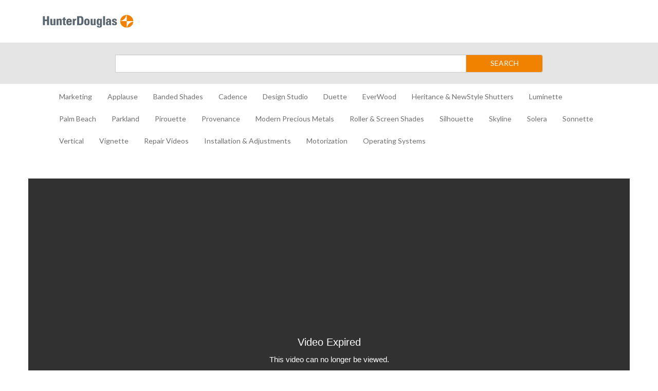

--- FILE ---
content_type: text/html; charset=utf-8
request_url: https://thelink.hubs.vidyard.com/watch/3NLfuPSs6BAYWzbUKZUgz7?custom_id=
body_size: 22107
content:
<!DOCTYPE html>
  <!-- paulirish.com/2008/conditional-stylesheets-vs-css-hacks-answer-neither/ -->
  <!--[if IE 8]>    <html lang="en" class="no-js ie8 old-ie"> <![endif]-->
  <!--[if IE 9]>    <html lang="en" class="no-js ie9 old-ie"> <![endif]-->
  <!--[if (gte IE 10)|!(IE)]><!--> <html lang="en" class="no-js"> <!--<![endif]-->

  <head>
    <title>Install a Sonnette SoftTouch Inside (IB) Mount Shade - The Link Videos</title>
    <script>
//<![CDATA[

  const ENV = (function() {
    return {
      MULTIPASS_HOST: 'https://auth.vidyard.com',
      SHIRE_HOST: 'share.vidyard.com',
      ASSET_DOMAIN: '//assets.vidyard.com',
      ROLLBAR_CLIENT_ACCESS_TOKEN: '77e1e8e0dd4d4164a328d393aa5d1b1a',
      RAILS_ENV: 'production',
      DATADOG_ENVIRONMENT: 'production',
      DATADOG_CLIENT_TOKEN: 'pub56bc56349208f8f9062002ebe4062cde',
      REEFER_API_URL: 'raw.vidyard.com',
    };
  }());

//]]>
</script>
    <link rel="icon" href="/favicon.ico" type="image/x-icon"/>
    <link rel="shortcut icon" href="/favicon.ico" type="image/x-icon"/>

      <meta name="robots" content="index, follow" />
      <meta name="googlebot" content="index" />

    <meta name="title" content="Install a Sonnette SoftTouch Inside (IB) Mount Shade - The Link Videos" />
    <meta charset="utf-8">
    <meta http-equiv="X-UA-Compatible" content="IE=edge,chrome=1">
    <meta name="viewport" content="width=device-width, initial-scale=1.0, maximum-scale=1.0">
    <meta name="generator" content="vidyard.com">


    <meta name="csrf-param" content="authenticity_token" />
<meta name="csrf-token" content="qhyvGmr4p5FIHOFQP4cmeGstUBxBGJCpFowojg0R+bTIp94SxbJIUcZRHjAv/ReUztm571jqG4I8gkUew7qwug==" />

        <meta name="medium" content="video">
  <meta name="title" content="Install a Sonnette SoftTouch Inside (IB) Mount Shade">
  <meta name="description" content="Learn how to install and inside mount Sonnette with SoftTouch shading.">
  <meta name="video_type" content="application/x-shockwave-flash">
  <meta name="video_height" content="360">
  <meta name="video_width" content="640">

  <meta property="fb:app_id" content="198021633865294">
  <meta property="fb:admins" content="42301029">

  <meta name="slack-app-id" content="A0166HRL7E3">
  <link rel="alternate" type="application/json+oembed" href="https://api.vidyard.com/dashboard/v1.1/oembed?url=https%3A%2F%2Fthelink.hubs.vidyard.com%2Fwatch%2F3NLfuPSs6BAYWzbUKZUgz7%3Fcustom_id%3D" title="Install a Sonnette SoftTouch Inside (IB) Mount Shade">

  <meta property="og:url" content="https://thelink.hubs.vidyard.com/watch/3NLfuPSs6BAYWzbUKZUgz7?custom_id=">
    <meta property="og:site_name" content="The Link Videos">
  <meta property="og:title" content="Install a Sonnette SoftTouch Inside (IB) Mount Shade">
  <meta property="og:description" content="Learn how to install and inside mount Sonnette with SoftTouch shading.">

  <meta property="og:image" content="https://play.vidyard.com/3NLfuPSs6BAYWzbUKZUgz7.jpg?">
  <meta property="og:image:width" content="470">
  <meta property="og:image:height" content="264">

    <meta property="og:type" content="video.other">
    <meta property="video:duration" content="168">

    <meta property="og:video:type" content="text/html">
    <meta property="og:video:width" content="470">
    <meta property="og:video:height" content="264">
    <meta property="og:video" content="https://play.vidyard.com/3NLfuPSs6BAYWzbUKZUgz7.html?autoplay=0&amp;custom_id=&amp;embed_button=0&amp;viral_sharing=0&amp;">
    <meta property="og:video:secure_url" content="https://play.vidyard.com/3NLfuPSs6BAYWzbUKZUgz7.html?autoplay=0&amp;custom_id=&amp;embed_button=0&amp;viral_sharing=0&amp;">

    <meta property="og:video:type" content="application/x-shockwave-flash">
    <meta property="og:video:width" content="470">
    <meta property="og:video:height" content="264">


      <meta property="og:video:type" content="video/mp4">
      <meta property="og:video:width" content="470">
      <meta property="og:video:height" content="264">
      <meta property="og:video" content="https://cdn.vidyard.com/videos/eve-DkJW16F-pbkQlUjQiQ/sd.mp4?Q_Yx37tXa1diop_mVAnE494GUdmMnZHXfN052-TNE127DwcpEb89mrlxsliVlu4B4tXXULiiii2A9Lseihy_ERwLtLENLs865pMEmcmK3RFWP5phPS1bjyuPrdnXAPRuexCjG4SEPyI">
      <meta property="og:video:secure_url" content="https://cdn.vidyard.com/videos/eve-DkJW16F-pbkQlUjQiQ/sd.mp4?Q_Yx37tXa1diop_mVAnE494GUdmMnZHXfN052-TNE127DwcpEb89mrlxsliVlu4B4tXXULiiii2A9Lseihy_ERwLtLENLs865pMEmcmK3RFWP5phPS1bjyuPrdnXAPRuexCjG4SEPyI">

      <meta name="twitter:player:stream" content="https://cdn.vidyard.com/videos/eve-DkJW16F-pbkQlUjQiQ/sd.mp4?Q_Yx37tXa1diop_mVAnE494GUdmMnZHXfN052-TNE127DwcpEb89mrlxsliVlu4B4tXXULiiii2A9Lseihy_ERwLtLENLs865pMEmcmK3RFWP5phPS1bjyuPrdnXAPRuexCjG4SEPyI">
      <meta name="twitter:player:stream:content_type" content="video/mp4; codecs=&quot;avc1.42E01E1, mp4a.40.2&quot;">

    <meta name="twitter:card" content="player">
    <meta name="twitter:url" content="https://thelink.hubs.vidyard.com/watch/3NLfuPSs6BAYWzbUKZUgz7?custom_id=">
    <meta name="twitter:site" content="Vidyard">
    <meta name="twitter:title" content="Install a Sonnette SoftTouch Inside (IB) Mount Shade">
    <meta name="twitter:description" content="Learn how to install and inside mount Sonnette with SoftTouch shading.">
    <meta name="twitter:player:width" content="435">
    <meta name="twitter:player:height" content="245">
    <meta name="twitter:player" content="https://play.vidyard.com/3NLfuPSs6BAYWzbUKZUgz7.html?autoplay=0&amp;custom_id=&amp;embed_button=0&amp;viral_sharing=0&amp;">
    <meta name="twitter:image" content="https://play.vidyard.com/3NLfuPSs6BAYWzbUKZUgz7.jpg?">



    <script src="//assets.vidyard.com/share/webpack/js/runtime~common-64694b1ca711cac66eb3.js" crossorigin="anonymous"></script>
<script src="//assets.vidyard.com/share/webpack/js/vendors~common~hub-scripts/assurance/manifest~hub-scripts/beckman_coulter/manifest~hub-scripts/brand~901e432c-aad4bfe7232b2696ee86.chunk.js" crossorigin="anonymous"></script>
<script src="//assets.vidyard.com/share/webpack/js/vendors~common-39e26c8b16f83ce19abc.chunk.js" crossorigin="anonymous"></script>
<script src="//assets.vidyard.com/share/webpack/js/common-25aea70985dfe60b0519.chunk.js" crossorigin="anonymous"></script>

      <script src="//assets.vidyard.com/share/webpack/js/runtime~hub-scripts/remove_partner_query_params-8f266534cf97c463578c.js" crossorigin="anonymous"></script>
<script src="//assets.vidyard.com/share/webpack/js/hub-scripts/remove_partner_query_params-c4a29e4f739c2a9b4380.chunk.js" crossorigin="anonymous"></script>

    <script src="//assets.vidyard.com/share/webpack/js/runtime~hub-scripts/manifest_bootstrap-82de397d9d8570c419f2.js" crossorigin="anonymous"></script>
<script src="//assets.vidyard.com/share/webpack/js/vendors~common~hub-scripts/assurance/manifest~hub-scripts/beckman_coulter/manifest~hub-scripts/brand~901e432c-aad4bfe7232b2696ee86.chunk.js" crossorigin="anonymous"></script>
<script src="//assets.vidyard.com/share/webpack/js/hub-scripts/manifest_bootstrap-f194b645f54e6397a3ad.chunk.js" crossorigin="anonymous"></script>
    <script src="//assets.vidyard.com/share/webpack/js/runtime~hub-scripts/magnum_smoke/manifest-222c9a1e2863742b5aaa.js" crossorigin="anonymous"></script>
<script src="//assets.vidyard.com/share/webpack/js/vendors~common~hub-scripts/assurance/manifest~hub-scripts/beckman_coulter/manifest~hub-scripts/brand~901e432c-aad4bfe7232b2696ee86.chunk.js" crossorigin="anonymous"></script>
<script src="//assets.vidyard.com/share/webpack/js/hub-scripts/magnum_smoke/manifest-8ca1f73fef52014508e1.chunk.js" crossorigin="anonymous"></script>

    <link rel="stylesheet" href="//assets.vidyard.com/share/webpack/css/hub-styles/manifest_bootstrap-bf471e7a.chunk.css" media="screen" />
<link rel="stylesheet" href="//assets.vidyard.com/share/webpack/hub-styles/manifest_bootstrap.bf471e7ad1ea5a3c6ce8.css" media="screen" />
    <link rel="stylesheet" href="//assets.vidyard.com/share/webpack/css/hub-styles/magnum_smoke/manifest-e948e2fd.chunk.css" media="screen" />
<link rel="stylesheet" href="//assets.vidyard.com/share/webpack/hub-styles/magnum_smoke/manifest.e948e2fd26b0e9b26e3f.css" media="screen" />

    <style type="text/css">
    </style>


    

    <style type='text/css' class='css_style'>
      @import url('https://fonts.googleapis.com/css?family=Lato&display=swap');

#banner {
  display: none;
}
/*Header*/
.header-logo-container {
  display: flex;
  width: 100%;
  align-items: center;
  padding: 0 21px;
  height: 83px;
}
#logo-wrapper {
  position: relative;
}
#logo-wrapper #hunter-logo img {
  width: 190px;
  height: 37.5px;
}
.search-container {
  display: flex;
  align-items: center;
  justify-content: center;
  width: 100%;
  height: 80px;
  background-color: #e5e5e5;
}
.search-container > form {
  width: 65%;
}
#search-submit {
  height: 35px;
}
#header > div.search-container > form > div > span > button {
  background-color: #f08200;
  color: #fff;
  width: 150px;
  height: 35px;
  radius: 25px;
}

/*Nav*/
.navbar-default {
  background-color: #fff;
  border: none;
}
.navbar-default .navbar-nav>li>a, .navbar-default .navbar-text {
  color: #707070;
  padding-bottom: 5px;
}
.navbar-default .navbar-nav>li>a:focus, .navbar-default .navbar-nav>li>a:hover {
  color: #707070;
}
.navbar-nav > li:after {
  content: '';
  display: block;
  margin: auto;
  height: 3px;
  width: 0px;
  background: transparent;
  transition: width .5s ease, background-color .5s ease;
}
.navbar-nav > li:hover:after {
  width: 80%;
  background: #f08200;
}
.nav > li > a.text-uppercase.active {
  color: #f08200 !important;
  font-weight: bold;
}
.navbar-toggle {
  margin-left: auto;
  display: none;
}
button.navbar-toggle.top {
  display: block;
}
.navbar-toggle .icon-bar {
  background-color: #707070;
}
@media (min-width: 1200px) {
  .container {
    width: 1200px;
  }
}
@media (min-width: 768px) {
  .navbar .navbar-nav {
    display: inline-block;
    float: none;
    vertical-align: top;
  }
  .navbar .navbar-collapse {
    text-align: center;
  }
  button.navbar-toggle.top {
    display: none;
  }
}
@media (max-width: 767px) {
  div#navbar {
    text-align: center;
  }
  #header > div.search-container > form > div > span > button {
    width: 100%;
  }
}

/*Body*/
body {
  font-family: 'Lato', Arial, Verdana, sans-serif;
  background-color: #fff;
}
.statBackground {
  background: #e5e5e5;
  padding-left: 10px;
  padding-top: 7px;
}
.count {
  color: #707070;
}
#category-grids .category-name .btn {
  color: #f08200 !important;
  background: #e5e5e5;
  border: none;
}
#category-grids .category-name .btn:active {
  box-shadow: none;
}
#category-grids .category-name .btn:after {
  content: " >";
}
#category-grids .category-name h2 {
  font-size: 28px;
  color: #2e2e30;
}
    </style>
    <script type="text/javascript">
  $(document).ready(function(){
    document.addEventListener('categoryLoaded', function(event){
      var videoCount = document.querySelector('#vidyard-category-' + event.detail + ' .stats');
      $(videoCount).addClass('statBackground');
    });
    $('#navbar > div.navbar-header > button').insertAfter('#logo-wrapper').addClass('top');
  });
</script>

<script type="text/javascript">
$.ajax({ url: '/', success: function(data) {
  var el = $( '<div></div>' );
  el.html(data);
  var category_names = $('.category-name > h2', el);
  var category_links = $('.category-name > .stats > a', el);
  for (i = 0; i < category_names.length; i++) { 
    var category_name = category_names[i].innerHTML; 
    var category_link = category_links[i].href; 
    var category_html = '<li><a class="text-uppercase" href="' + category_link + '" title="' + category_name + '">' + category_name + '</a></li>'; 
    $('ul.nav.navbar-nav').append(category_html); 
  } 
} });
</script>
<script type="text/javascript">
  $( document ).ajaxComplete(function() {
    $('.nav > li > a.text-uppercase[href^="https://thelink.hubs.vidyard.com/categories/' + location.pathname.split("/")[2] + '"]').addClass('active');
  });
</script>
    
      <script>
//<![CDATA[

  $(document).ready(function () {

          if (typeof MagnumSmoke.init === 'function') {
            MagnumSmoke.init(640, 360);
          }

          if (typeof HubAccessibility.init === 'function') {
            HubAccessibility.init();
          }
  });

//]]>
</script>

  </head>
  <body class="user-color">
    <script type="application/javascript">
  // Insert your code here...
</script>
    
    <div id="notifications">
  <div id="header_success" class="alert alert-success header alert-dismissable text-center collapse">
    <button type="button" class="close" data-dismiss="alert" aria-hidden="true">&times;</button>
    <i class="fa fa-check-circle" aria-hidden="true"></i>
    <span class="message" role="alert" aria-live="assertive"></span>
  </div>

  <div id="header_notice" class="alert alert-info header alert-dismissable text-center collapse">
    <button type="button" class="close" data-dismiss="alert" aria-hidden="true">&times;</button>
    <i class="fa fa-info-circle" aria-hidden="true"></i>
    <span class="message" role="alert" aria-live="assertive"></span>
  </div>

  <div id="header_error" class="alert alert-danger header alert-dismissable text-center collapse">
    <button type="button" class="close" data-dismiss="alert" aria-hidden="true">&times;</button>
    <i class="fa fa-exclamation-circle" aria-hidden="true"></i>
    <span class="message" role="alert" aria-live="assertive"></span>
  </div>
</div>


    <div id="hub-layout-container">
      <div id="header">
            <div class="container">
  <div class="header-logo-container">
    <div id="logo-wrapper">
      <a id="hunter-logo" href="/">
        <img src="//cdn.vidyard.com/hubs/logos/f08c3f2c-ff23-4513-a678-c5b36a3dbc0b.png">
      </a>
    </div>
  </div>
</div>
<div class="search-container">
  <form name="search" action="https://thelink.hubs.vidyard.com/search">
<input name="utf8" type="hidden" value="✓">
    <div class="input-group">
        <label for="search-submit" class="sr-only">Search</label>
        <input type="search" name="query" id="search-submit" class="form-control">
        <span class="input-group-btn">
            <button class="btn btn-default" type="submit" aria-label="Submit Search">SEARCH</button>
        </span>
    </div>
  </form>
</div>
<div class="container">
  <nav class="navbar navbar-default">
    <div class="container-fluid">
      <div id="navbar" class="navbar-collapse">
        <div class="navbar-header">
          <button type="button" class="navbar-toggle collapsed" data-toggle="collapse" data-target="#bs-example-navbar-collapse-1" aria-expanded="false">
            <span class="sr-only">Toggle navigation</span>
            <span class="icon-bar"></span>
            <span class="icon-bar"></span>
            <span class="icon-bar"></span>
          </button>
        </div>
        <div class="collapse navbar-collapse" id="bs-example-navbar-collapse-1">
          <ul class="nav navbar-nav">
          </ul>
        </div>
      </div>
    </div>
  </nav>
</div>
      </div>
      
        <div id="main-content">
          

<div id="hub-container" class="container show" data-current-player="3NLfuPSs6BAYWzbUKZUgz7">
  <div id="banner" style="">
  <a href="#skip-to-content" id="header-bypass" tabindex="1">Jump to videos</a>
  <div class="row">
    <div id="banner-brand" class="col-xs-12 col-sm-9 col-lg-9">
      <a class="row" href="https://thelink.hubs.vidyard.com/">
          <div id="banner-logo" class="col-xs-6 col-sm-5">
            <img alt="" aria-hidden="true" src="//cdn.vidyard.com/hubs/logos/5ba99ddd-df7d-4a95-a342-be2382cd8b56.png" />
          </div>
        <h1 id="banner-title" class="col-xs-6 col-sm-7">The Link Videos</h1>
</a>    </div>
      <div id="banner-search-form" class="col-xs-12 col-sm-3 col-lg-3">
        <form name="search" action="https://thelink.hubs.vidyard.com/search" accept-charset="UTF-8" method="get"><input name="utf8" type="hidden" value="&#x2713;" autocomplete="off" />
  <div class="input-group">


    <label for="search-submit" class="sr-only">Search</label>

    <input type="search" name="query" id="search-submit" placeholder="Search" class="form-control" />



      <span class="input-group-btn">
  <button class="btn btn-default" type="submit" aria-label="Submit Search"><i class="fa fa-search"></i></button>
</span>

  </div>
</form>
      </div>
  </div>
</div>

<div id="skip-to-content"></div>


    <div id="category-grids">
      <div class="row">
        <div class="col-xs-12 col-sm-12">
          <div class="row">
            <div class="col-xs-12">
                <div class="stage">
    <script type="text/javascript" id="vidyard_embed_code_3NLfuPSs6BAYWzbUKZUgz7" src="//play.vidyard.com/3NLfuPSs6BAYWzbUKZUgz7.js?custom_id=&embed_button=0&hide_html5_playlist=1&v=3.1.1&viral_sharing=0&vyetoken=&&type=inline"></script>
  </div>

            </div>
          </div>

          <div class="row">
            <div class="col-xs-12">
              <div id="video-details">
                <h2 class="video-name">Install a Sonnette SoftTouch Inside (IB) Mount Shade</h2>
                  <p class="video-description">
    Learn how to install and inside mount Sonnette with SoftTouch shading.
</p>

                <div class="video-options" role="group" aria-label="Player options">
    <div class="row">
      <div class="col-xs-12">
          <a href="#" class="btn btn-default btn-embed" data-toggle="modal" data-target="#embed-modal" tabIndex="0" role="button"><i class="fa fa-code" aria-hidden="true"></i>Embed</a>
<div class="modal fade" id="embed-modal" role="dialog" aria-labelledby="embed-modal-title" aria-describedby="embed-modal-description">
  <div class="modal-dialog" role="document">
    <div class="modal-content">
      <div class="modal-header">
        <h1 id="embed-modal-title" class="modal-title">Embed Player</h1>
        <button type="button" class="close" data-dismiss="modal" aria-label="Close"><span aria-hidden="true">&times;</span></button>
      </div>
      <div class="modal-body">
        <ul class="nav nav-pills" role="tablist">
          <li class="active" role="tab"><a href="#inline" data-toggle="pill">Inline Embed</a></li>
          <li role="tab"><a href="#lightbox" data-toggle="pill">Lightbox Embed</a></li>
        </ul>

        <div class="tab-content">
          <div class="tab-pane active fade in" id="inline">
            <textarea name="embed-inline" id="embed-inline" class="form-control last-in-modal" rows="5" readonly="readonly" aria-label="Player inline embed code">
&lt;script type=&#39;text/javascript&#39; async src=&#39;https://play.vidyard.com/embed/v4.js&#39; data-playbackurl=&#39;play.vidyard.com&#39;&gt;&lt;/script&gt;&lt;img style=&#39;margin: auto; display: block; width: 100%; &#39;class=&#39;vidyard-player-embed&#39; src=&#39;https://play.vidyard.com/3NLfuPSs6BAYWzbUKZUgz7.jpg&#39; data-height=&#39;540&#39; data-width=&#39;960&#39; data-width=&#39;auto&#39; data-custom_id=&#39;&#39; data-controller=&#39;hubs&#39; data-action=&#39;show&#39; data-uuid=&#39;3NLfuPSs6BAYWzbUKZUgz7&#39; data-type=&#39;inline&#39; /&gt;</textarea>
          </div>
          <div class="tab-pane fade" id="lightbox">
            <textarea name="embed-lightbox" id="embed-lightbox" class="form-control last-in-modal" rows="5" readonly="readonly" aria-label="Player lightbox embed code">
&lt;script type=&#39;text/javascript&#39; async src=&#39;https://play.vidyard.com/embed/v4.js&#39; data-playbackurl=&#39;play.vidyard.com&#39;&gt;&lt;/script&gt;&lt;img style=&#39;margin: auto; display: block; width: 100%; &#39;class=&#39;vidyard-player-embed&#39; src=&#39;https://play.vidyard.com/3NLfuPSs6BAYWzbUKZUgz7.jpg&#39; data-height=&#39;540&#39; data-width=&#39;960&#39; data-width=&#39;auto&#39; data-custom_id=&#39;&#39; data-controller=&#39;hubs&#39; data-action=&#39;show&#39; data-uuid=&#39;3NLfuPSs6BAYWzbUKZUgz7&#39; data-type=&#39;lightbox&#39; /&gt;</textarea>
          </div>
        </div>
        <p id="embed-modal-description">Choose your embed type above, then paste the code on your website.</p>
      </div>
    </div>
  </div>
</div>

      </div>
    </div>

    <div class="row">
  <div class="col-xs-12">
      <a class="btn btn-default" tabindex="0" role="button" aria-label="Share by email" href="mailto:?subject=Check out this awesome video!&amp;body=https://thelink.hubs.vidyard.com/watch/3NLfuPSs6BAYWzbUKZUgz7">
        <i class="fa fa-envelope solo"></i>
</a>        <a class="btn btn-default twitter js-btn-social" name="twitter" aria-label="Share on twitter" role="link" data-share-message="Check+out+this+awesome+video%21" data-share-thumbnail="https://play.vidyard.com/3NLfuPSs6BAYWzbUKZUgz7.jpg?" data-custom-share-url="" data-hub-name="The Link Videos" href="javascript:void(0);">

          <i class="fa fa-twitter solo"></i>
</a>        <a class="btn btn-default facebook js-btn-social" name="facebook" aria-label="Share on facebook" role="link" data-share-message="Check+out+this+awesome+video%21" data-share-thumbnail="https://play.vidyard.com/3NLfuPSs6BAYWzbUKZUgz7.jpg?" data-custom-share-url="" data-hub-name="The Link Videos" href="javascript:void(0);">

          <i class="fa fa-facebook solo"></i>
</a>        <a class="btn btn-default linkedin js-btn-social" name="linkedin" aria-label="Share on linkedin" role="link" data-share-message="Check+out+this+awesome+video%21" data-share-thumbnail="https://play.vidyard.com/3NLfuPSs6BAYWzbUKZUgz7.jpg?" data-custom-share-url="" data-hub-name="The Link Videos" href="javascript:void(0);">

          <i class="fa fa-linkedin solo"></i>
</a>  </div>
</div>

</div>

              </div>
            </div>
          </div>

        </div>

      </div>
    </div>
</div>

        </div>
      
      <div id="footer">
      </div>
    </div>
    
        <script async src="https://www.googletagmanager.com/gtag/js?id='UA-16299571-18'"></script>
  <script>
    window.dataLayer = window.dataLayer || [];
    function gtag(){dataLayer.push(arguments);}
    gtag('js', new Date());

    gtag('config', 'UA-16299571-18', { 'anonymize_ip': true });
  </script>









    
  </body>
</html>


--- FILE ---
content_type: text/html; charset=utf-8
request_url: https://thelink.hubs.vidyard.com/
body_size: 59621
content:
<!DOCTYPE html>
  <!-- paulirish.com/2008/conditional-stylesheets-vs-css-hacks-answer-neither/ -->
  <!--[if IE 8]>    <html lang="en" class="no-js ie8 old-ie"> <![endif]-->
  <!--[if IE 9]>    <html lang="en" class="no-js ie9 old-ie"> <![endif]-->
  <!--[if (gte IE 10)|!(IE)]><!--> <html lang="en" class="no-js"> <!--<![endif]-->

  <head>
    <title>The Link Videos</title>
    <script>
//<![CDATA[

  const ENV = (function() {
    return {
      MULTIPASS_HOST: 'https://auth.vidyard.com',
      SHIRE_HOST: 'share.vidyard.com',
      ASSET_DOMAIN: '//assets.vidyard.com',
      ROLLBAR_CLIENT_ACCESS_TOKEN: '77e1e8e0dd4d4164a328d393aa5d1b1a',
      RAILS_ENV: 'production',
      DATADOG_ENVIRONMENT: 'production',
      DATADOG_CLIENT_TOKEN: 'pub56bc56349208f8f9062002ebe4062cde',
      REEFER_API_URL: 'raw.vidyard.com',
    };
  }());

//]]>
</script>
    <link rel="icon" href="/favicon.ico" type="image/x-icon"/>
    <link rel="shortcut icon" href="/favicon.ico" type="image/x-icon"/>

      <meta name="robots" content="index, follow" />
      <meta name="googlebot" content="index" />

    <meta name="title" content="The Link Videos" />
    <meta charset="utf-8">
    <meta http-equiv="X-UA-Compatible" content="IE=edge,chrome=1">
    <meta name="viewport" content="width=device-width, initial-scale=1.0, maximum-scale=1.0">
    <meta name="generator" content="vidyard.com">


    <meta name="csrf-param" content="authenticity_token" />
<meta name="csrf-token" content="j3Ed0f8BizWOHMcIQtiwRgp94+c6lD5/f2h+LjXOJ+ztymzZUEtk9QBROGhSooGqr4kKFCNmtVRVZhO++2Vu4g==" />



    <script src="//assets.vidyard.com/share/webpack/js/runtime~common-64694b1ca711cac66eb3.js" crossorigin="anonymous"></script>
<script src="//assets.vidyard.com/share/webpack/js/vendors~common~hub-scripts/assurance/manifest~hub-scripts/beckman_coulter/manifest~hub-scripts/brand~901e432c-aad4bfe7232b2696ee86.chunk.js" crossorigin="anonymous"></script>
<script src="//assets.vidyard.com/share/webpack/js/vendors~common-39e26c8b16f83ce19abc.chunk.js" crossorigin="anonymous"></script>
<script src="//assets.vidyard.com/share/webpack/js/common-25aea70985dfe60b0519.chunk.js" crossorigin="anonymous"></script>

      <script src="//assets.vidyard.com/share/webpack/js/runtime~hub-scripts/remove_partner_query_params-8f266534cf97c463578c.js" crossorigin="anonymous"></script>
<script src="//assets.vidyard.com/share/webpack/js/hub-scripts/remove_partner_query_params-c4a29e4f739c2a9b4380.chunk.js" crossorigin="anonymous"></script>

    <script src="//assets.vidyard.com/share/webpack/js/runtime~hub-scripts/manifest_bootstrap-82de397d9d8570c419f2.js" crossorigin="anonymous"></script>
<script src="//assets.vidyard.com/share/webpack/js/vendors~common~hub-scripts/assurance/manifest~hub-scripts/beckman_coulter/manifest~hub-scripts/brand~901e432c-aad4bfe7232b2696ee86.chunk.js" crossorigin="anonymous"></script>
<script src="//assets.vidyard.com/share/webpack/js/hub-scripts/manifest_bootstrap-f194b645f54e6397a3ad.chunk.js" crossorigin="anonymous"></script>
    <script src="//assets.vidyard.com/share/webpack/js/runtime~hub-scripts/dull_silence/manifest-75157748d523558bdaf8.js" crossorigin="anonymous"></script>
<script src="//assets.vidyard.com/share/webpack/js/vendors~common~hub-scripts/assurance/manifest~hub-scripts/beckman_coulter/manifest~hub-scripts/brand~901e432c-aad4bfe7232b2696ee86.chunk.js" crossorigin="anonymous"></script>
<script src="//assets.vidyard.com/share/webpack/js/vendors~hub-scripts/beckman_coulter/manifest~hub-scripts/brandsquare/manifest~hub-scripts/cytiva/man~de2ba9ba-db874156080e89f9fe93.chunk.js" crossorigin="anonymous"></script>
<script src="//assets.vidyard.com/share/webpack/js/hub-scripts/dull_silence/manifest-2d961f0307d9c146d3a0.chunk.js" crossorigin="anonymous"></script>

    <link rel="stylesheet" href="//assets.vidyard.com/share/webpack/css/hub-styles/manifest_bootstrap-bf471e7a.chunk.css" media="screen" />
<link rel="stylesheet" href="//assets.vidyard.com/share/webpack/hub-styles/manifest_bootstrap.bf471e7ad1ea5a3c6ce8.css" media="screen" />
    <link rel="stylesheet" href="//assets.vidyard.com/share/webpack/css/hub-styles/dull_silence/manifest-28780d8f.chunk.css" media="screen" />
<link rel="stylesheet" href="//assets.vidyard.com/share/webpack/hub-styles/dull_silence/manifest.28780d8fda97eaa2aa44.css" media="screen" />

    <style type="text/css">
    </style>


    

    <style type='text/css' class='css_style'>
      @import url('https://fonts.googleapis.com/css?family=Lato&display=swap');

#banner {
  display: none;
}
/*Header*/
.header-logo-container {
  display: flex;
  width: 100%;
  align-items: center;
  padding: 0 21px;
  height: 83px;
}
#logo-wrapper {
  position: relative;
}
#logo-wrapper #hunter-logo img {
  width: 190px;
  height: 37.5px;
}
.search-container {
  display: flex;
  align-items: center;
  justify-content: center;
  width: 100%;
  height: 80px;
  background-color: #e5e5e5;
}
.search-container > form {
  width: 65%;
}
#search-submit {
  height: 35px;
}
#header > div.search-container > form > div > span > button {
  background-color: #f08200;
  color: #fff;
  width: 150px;
  height: 35px;
  radius: 25px;
}

/*Nav*/
.navbar-default {
  background-color: #fff;
  border: none;
}
.navbar-default .navbar-nav>li>a, .navbar-default .navbar-text {
  color: #707070;
  padding-bottom: 5px;
}
.navbar-default .navbar-nav>li>a:focus, .navbar-default .navbar-nav>li>a:hover {
  color: #707070;
}
.navbar-nav > li:after {
  content: '';
  display: block;
  margin: auto;
  height: 3px;
  width: 0px;
  background: transparent;
  transition: width .5s ease, background-color .5s ease;
}
.navbar-nav > li:hover:after {
  width: 80%;
  background: #f08200;
}
.nav > li > a.text-uppercase.active {
  color: #f08200 !important;
  font-weight: bold;
}
.navbar-toggle {
  margin-left: auto;
  display: none;
}
button.navbar-toggle.top {
  display: block;
}
.navbar-toggle .icon-bar {
  background-color: #707070;
}
@media (min-width: 1200px) {
  .container {
    width: 1200px;
  }
}
@media (min-width: 768px) {
  .navbar .navbar-nav {
    display: inline-block;
    float: none;
    vertical-align: top;
  }
  .navbar .navbar-collapse {
    text-align: center;
  }
  button.navbar-toggle.top {
    display: none;
  }
}
@media (max-width: 767px) {
  div#navbar {
    text-align: center;
  }
  #header > div.search-container > form > div > span > button {
    width: 100%;
  }
}

/*Body*/
body {
  font-family: 'Lato', Arial, Verdana, sans-serif;
  background-color: #fff;
}
.statBackground {
  background: #e5e5e5;
  padding-left: 10px;
  padding-top: 7px;
}
.count {
  color: #707070;
}
#category-grids .category-name .btn {
  color: #f08200 !important;
  background: #e5e5e5;
  border: none;
}
#category-grids .category-name .btn:active {
  box-shadow: none;
}
#category-grids .category-name .btn:after {
  content: " >";
}
#category-grids .category-name h2 {
  font-size: 28px;
  color: #2e2e30;
}
    </style>
    <script type="text/javascript">
  $(document).ready(function(){
    document.addEventListener('categoryLoaded', function(event){
      var videoCount = document.querySelector('#vidyard-category-' + event.detail + ' .stats');
      $(videoCount).addClass('statBackground');
    });
    $('#navbar > div.navbar-header > button').insertAfter('#logo-wrapper').addClass('top');
  });
</script>

<script type="text/javascript">
$.ajax({ url: '/', success: function(data) {
  var el = $( '<div></div>' );
  el.html(data);
  var category_names = $('.category-name > h2', el);
  var category_links = $('.category-name > .stats > a', el);
  for (i = 0; i < category_names.length; i++) { 
    var category_name = category_names[i].innerHTML; 
    var category_link = category_links[i].href; 
    var category_html = '<li><a class="text-uppercase" href="' + category_link + '" title="' + category_name + '">' + category_name + '</a></li>'; 
    $('ul.nav.navbar-nav').append(category_html); 
  } 
} });
</script>
<script type="text/javascript">
  $( document ).ajaxComplete(function() {
    $('.nav > li > a.text-uppercase[href^="https://thelink.hubs.vidyard.com/categories/' + location.pathname.split("/")[2] + '"]').addClass('active');
  });
</script>
    
      <script>
//<![CDATA[

  $(document).ready(function () {
          if (typeof DullSilence.init === 'function') {
            DullSilence.init();
          }
          if (typeof HubAccessibility.init === 'function') {
            HubAccessibility.init();
          }
  });

//]]>
</script>
        <script>
//<![CDATA[

  $(document).ready(function () {

          if (typeof LoadCategories.init === 'function') {
            LoadCategories.init("https://thelink.hubs.vidyard.com/players_by_category.json", 15155, 15064, 15066, 15065, 16565, 15062, 15067, 15068, 15148, 15147, 15152, 14635, 16566, 15153, 15154, 15146, 15150, 15144, 15063, 15149, 15061, 16909, 18704, 19846, 22544);
          }
  });

//]]>
</script>

  </head>
  <body class="user-color">
    <script type="application/javascript">
  // Insert your code here...
</script>
    
    <div id="notifications">
  <div id="header_success" class="alert alert-success header alert-dismissable text-center collapse">
    <button type="button" class="close" data-dismiss="alert" aria-hidden="true">&times;</button>
    <i class="fa fa-check-circle" aria-hidden="true"></i>
    <span class="message" role="alert" aria-live="assertive"></span>
  </div>

  <div id="header_notice" class="alert alert-info header alert-dismissable text-center collapse">
    <button type="button" class="close" data-dismiss="alert" aria-hidden="true">&times;</button>
    <i class="fa fa-info-circle" aria-hidden="true"></i>
    <span class="message" role="alert" aria-live="assertive"></span>
  </div>

  <div id="header_error" class="alert alert-danger header alert-dismissable text-center collapse">
    <button type="button" class="close" data-dismiss="alert" aria-hidden="true">&times;</button>
    <i class="fa fa-exclamation-circle" aria-hidden="true"></i>
    <span class="message" role="alert" aria-live="assertive"></span>
  </div>
</div>


    <div id="hub-layout-container">
      <div id="header">
            <div class="container">
  <div class="header-logo-container">
    <div id="logo-wrapper">
      <a id="hunter-logo" href="/">
        <img src="//cdn.vidyard.com/hubs/logos/f08c3f2c-ff23-4513-a678-c5b36a3dbc0b.png">
      </a>
    </div>
  </div>
</div>
<div class="search-container">
  <form name="search" action="https://thelink.hubs.vidyard.com/search">
<input name="utf8" type="hidden" value="✓">
    <div class="input-group">
        <label for="search-submit" class="sr-only">Search</label>
        <input type="search" name="query" id="search-submit" class="form-control">
        <span class="input-group-btn">
            <button class="btn btn-default" type="submit" aria-label="Submit Search">SEARCH</button>
        </span>
    </div>
  </form>
</div>
<div class="container">
  <nav class="navbar navbar-default">
    <div class="container-fluid">
      <div id="navbar" class="navbar-collapse">
        <div class="navbar-header">
          <button type="button" class="navbar-toggle collapsed" data-toggle="collapse" data-target="#bs-example-navbar-collapse-1" aria-expanded="false">
            <span class="sr-only">Toggle navigation</span>
            <span class="icon-bar"></span>
            <span class="icon-bar"></span>
            <span class="icon-bar"></span>
          </button>
        </div>
        <div class="collapse navbar-collapse" id="bs-example-navbar-collapse-1">
          <ul class="nav navbar-nav">
          </ul>
        </div>
      </div>
    </div>
  </nav>
</div>
      </div>
      
        <div id="main-content">
          
<div id="banner" style="">
  <a href="#skip-to-content" id="header-bypass" tabindex="1">Jump to videos</a>
  <div class="container">
    <div class="row">
      <div id="banner-brand" class="col-xs-12 col-sm-9 col-lg-9">
        <a class="row" href="https://thelink.hubs.vidyard.com/">
            <div id="banner-logo" class="col-xs-6 col-sm-5">
              <img alt="" aria-hidden="true" src="//cdn.vidyard.com/hubs/logos/5ba99ddd-df7d-4a95-a342-be2382cd8b56.png" />
            </div>
          <h1 id="banner-title" class="col-xs-6 col-sm-7">The Link Videos</h1>
</a>      </div>
        <div id="banner-search-form" class="col-xs-12 col-sm-3 col-lg-3">
          <form name="search" action="https://thelink.hubs.vidyard.com/search" accept-charset="UTF-8" method="get"><input name="utf8" type="hidden" value="&#x2713;" autocomplete="off" />
  <div class="input-group">


    <label for="search-submit" class="sr-only">Search</label>

    <input type="search" name="query" id="search-submit" placeholder="Search" class="form-control" />



      <span class="input-group-btn">
  <button class="btn btn-default" type="submit" aria-label="Submit Search"><i class="fa fa-search"></i></button>
</span>

  </div>
</form>
        </div>
    </div>
  </div>
</div>

<div id="skip-to-content"></div>



<div id="category-grids" class="container">


        <div id="vidyard-category-15155" class="category-wrapper" role="region" aria-label="Video category Marketing">
  <div class="player-template">
  <a class="player" href="https://thelink.hubs.vidyard.com/">
    <div  class="vy-thumbnail ">
  <div class="thumbnail-mask" style="background-image: url(//play.vidyard.com)">




    
      <div class="player-metadata">
        <div class="metadata" aria-label="Video information">
          <span class="created-at"></span>
        </div>
        <div class="description" aria-label="Video description"></div>
      </div>

  </div>
</div>
    <h3 class="title"></h3>
</a></div>


  <div class="category-name">
    <h2>Marketing</h2>
    <div class="stats pull-right">
      <div class="count">&nbsp;</div>
      <a class="btn btn-default" aria-label="View all Marketing videos" href="https://thelink.hubs.vidyard.com/categories/marketing">View All</a>
    </div>
  </div>
  <div class="category isotope" aria-label="Loading Marketing videos">
      <a class="player placeholder-player">
    <div class="vy-thumbnail">
  <div class="thumbnail-mask">
  </div>
</div>

    <h3 class="title">&nbsp;</h3>
  </a>
  <a class="player placeholder-player">
    <div class="vy-thumbnail">
  <div class="thumbnail-mask">
  </div>
</div>

    <h3 class="title">&nbsp;</h3>
  </a>
  <a class="player placeholder-player">
    <div class="vy-thumbnail">
  <div class="thumbnail-mask">
  </div>
</div>

    <h3 class="title">&nbsp;</h3>
  </a>
  <a class="player placeholder-player">
    <div class="vy-thumbnail">
  <div class="thumbnail-mask">
  </div>
</div>

    <h3 class="title">&nbsp;</h3>
  </a>
  <a class="player placeholder-player">
    <div class="vy-thumbnail">
  <div class="thumbnail-mask">
  </div>
</div>

    <h3 class="title">&nbsp;</h3>
  </a>

  </div>
</div>

        <div id="vidyard-category-15064" class="category-wrapper" role="region" aria-label="Video category Applause">
  <div class="player-template">
  <a class="player" href="https://thelink.hubs.vidyard.com/">
    <div  class="vy-thumbnail ">
  <div class="thumbnail-mask" style="background-image: url(//play.vidyard.com)">




    
      <div class="player-metadata">
        <div class="metadata" aria-label="Video information">
          <span class="created-at"></span>
        </div>
        <div class="description" aria-label="Video description"></div>
      </div>

  </div>
</div>
    <h3 class="title"></h3>
</a></div>


  <div class="category-name">
    <h2>Applause</h2>
    <div class="stats pull-right">
      <div class="count">&nbsp;</div>
      <a class="btn btn-default" aria-label="View all Applause videos" href="https://thelink.hubs.vidyard.com/categories/applause">View All</a>
    </div>
  </div>
  <div class="category isotope" aria-label="Loading Applause videos">
      <a class="player placeholder-player">
    <div class="vy-thumbnail">
  <div class="thumbnail-mask">
  </div>
</div>

    <h3 class="title">&nbsp;</h3>
  </a>
  <a class="player placeholder-player">
    <div class="vy-thumbnail">
  <div class="thumbnail-mask">
  </div>
</div>

    <h3 class="title">&nbsp;</h3>
  </a>
  <a class="player placeholder-player">
    <div class="vy-thumbnail">
  <div class="thumbnail-mask">
  </div>
</div>

    <h3 class="title">&nbsp;</h3>
  </a>
  <a class="player placeholder-player">
    <div class="vy-thumbnail">
  <div class="thumbnail-mask">
  </div>
</div>

    <h3 class="title">&nbsp;</h3>
  </a>
  <a class="player placeholder-player">
    <div class="vy-thumbnail">
  <div class="thumbnail-mask">
  </div>
</div>

    <h3 class="title">&nbsp;</h3>
  </a>

  </div>
</div>

        <div id="vidyard-category-15066" class="category-wrapper" role="region" aria-label="Video category Banded Shades">
  <div class="player-template">
  <a class="player" href="https://thelink.hubs.vidyard.com/">
    <div  class="vy-thumbnail ">
  <div class="thumbnail-mask" style="background-image: url(//play.vidyard.com)">




    
      <div class="player-metadata">
        <div class="metadata" aria-label="Video information">
          <span class="created-at"></span>
        </div>
        <div class="description" aria-label="Video description"></div>
      </div>

  </div>
</div>
    <h3 class="title"></h3>
</a></div>


  <div class="category-name">
    <h2>Banded Shades</h2>
    <div class="stats pull-right">
      <div class="count">&nbsp;</div>
      <a class="btn btn-default" aria-label="View all Banded Shades videos" href="https://thelink.hubs.vidyard.com/categories/banded-shades">View All</a>
    </div>
  </div>
  <div class="category isotope" aria-label="Loading Banded Shades videos">
      <a class="player placeholder-player">
    <div class="vy-thumbnail">
  <div class="thumbnail-mask">
  </div>
</div>

    <h3 class="title">&nbsp;</h3>
  </a>
  <a class="player placeholder-player">
    <div class="vy-thumbnail">
  <div class="thumbnail-mask">
  </div>
</div>

    <h3 class="title">&nbsp;</h3>
  </a>
  <a class="player placeholder-player">
    <div class="vy-thumbnail">
  <div class="thumbnail-mask">
  </div>
</div>

    <h3 class="title">&nbsp;</h3>
  </a>
  <a class="player placeholder-player">
    <div class="vy-thumbnail">
  <div class="thumbnail-mask">
  </div>
</div>

    <h3 class="title">&nbsp;</h3>
  </a>
  <a class="player placeholder-player">
    <div class="vy-thumbnail">
  <div class="thumbnail-mask">
  </div>
</div>

    <h3 class="title">&nbsp;</h3>
  </a>

  </div>
</div>

        <div id="vidyard-category-15065" class="category-wrapper" role="region" aria-label="Video category Cadence">
  <div class="player-template">
  <a class="player" href="https://thelink.hubs.vidyard.com/">
    <div  class="vy-thumbnail ">
  <div class="thumbnail-mask" style="background-image: url(//play.vidyard.com)">




    
      <div class="player-metadata">
        <div class="metadata" aria-label="Video information">
          <span class="created-at"></span>
        </div>
        <div class="description" aria-label="Video description"></div>
      </div>

  </div>
</div>
    <h3 class="title"></h3>
</a></div>


  <div class="category-name">
    <h2>Cadence</h2>
    <div class="stats pull-right">
      <div class="count">&nbsp;</div>
      <a class="btn btn-default" aria-label="View all Cadence videos" href="https://thelink.hubs.vidyard.com/categories/cadence">View All</a>
    </div>
  </div>
  <div class="category isotope" aria-label="Loading Cadence videos">
      <a class="player placeholder-player">
    <div class="vy-thumbnail">
  <div class="thumbnail-mask">
  </div>
</div>

    <h3 class="title">&nbsp;</h3>
  </a>
  <a class="player placeholder-player">
    <div class="vy-thumbnail">
  <div class="thumbnail-mask">
  </div>
</div>

    <h3 class="title">&nbsp;</h3>
  </a>
  <a class="player placeholder-player">
    <div class="vy-thumbnail">
  <div class="thumbnail-mask">
  </div>
</div>

    <h3 class="title">&nbsp;</h3>
  </a>
  <a class="player placeholder-player">
    <div class="vy-thumbnail">
  <div class="thumbnail-mask">
  </div>
</div>

    <h3 class="title">&nbsp;</h3>
  </a>
  <a class="player placeholder-player">
    <div class="vy-thumbnail">
  <div class="thumbnail-mask">
  </div>
</div>

    <h3 class="title">&nbsp;</h3>
  </a>

  </div>
</div>

        <div id="vidyard-category-16565" class="category-wrapper" role="region" aria-label="Video category Design Studio">
  <div class="player-template">
  <a class="player" href="https://thelink.hubs.vidyard.com/">
    <div  class="vy-thumbnail ">
  <div class="thumbnail-mask" style="background-image: url(//play.vidyard.com)">




    
      <div class="player-metadata">
        <div class="metadata" aria-label="Video information">
          <span class="created-at"></span>
        </div>
        <div class="description" aria-label="Video description"></div>
      </div>

  </div>
</div>
    <h3 class="title"></h3>
</a></div>


  <div class="category-name">
    <h2>Design Studio</h2>
    <div class="stats pull-right">
      <div class="count">&nbsp;</div>
      <a class="btn btn-default" aria-label="View all Design Studio videos" href="https://thelink.hubs.vidyard.com/categories/design-studio">View All</a>
    </div>
  </div>
  <div class="category isotope" aria-label="Loading Design Studio videos">
      <a class="player placeholder-player">
    <div class="vy-thumbnail">
  <div class="thumbnail-mask">
  </div>
</div>

    <h3 class="title">&nbsp;</h3>
  </a>
  <a class="player placeholder-player">
    <div class="vy-thumbnail">
  <div class="thumbnail-mask">
  </div>
</div>

    <h3 class="title">&nbsp;</h3>
  </a>
  <a class="player placeholder-player">
    <div class="vy-thumbnail">
  <div class="thumbnail-mask">
  </div>
</div>

    <h3 class="title">&nbsp;</h3>
  </a>
  <a class="player placeholder-player">
    <div class="vy-thumbnail">
  <div class="thumbnail-mask">
  </div>
</div>

    <h3 class="title">&nbsp;</h3>
  </a>
  <a class="player placeholder-player">
    <div class="vy-thumbnail">
  <div class="thumbnail-mask">
  </div>
</div>

    <h3 class="title">&nbsp;</h3>
  </a>

  </div>
</div>

        <div id="vidyard-category-15062" class="category-wrapper" role="region" aria-label="Video category Duette">
  <div class="player-template">
  <a class="player" href="https://thelink.hubs.vidyard.com/">
    <div  class="vy-thumbnail ">
  <div class="thumbnail-mask" style="background-image: url(//play.vidyard.com)">




    
      <div class="player-metadata">
        <div class="metadata" aria-label="Video information">
          <span class="created-at"></span>
        </div>
        <div class="description" aria-label="Video description"></div>
      </div>

  </div>
</div>
    <h3 class="title"></h3>
</a></div>


  <div class="category-name">
    <h2>Duette</h2>
    <div class="stats pull-right">
      <div class="count">&nbsp;</div>
      <a class="btn btn-default" aria-label="View all Duette videos" href="https://thelink.hubs.vidyard.com/categories/duette">View All</a>
    </div>
  </div>
  <div class="category isotope" aria-label="Loading Duette videos">
      <a class="player placeholder-player">
    <div class="vy-thumbnail">
  <div class="thumbnail-mask">
  </div>
</div>

    <h3 class="title">&nbsp;</h3>
  </a>
  <a class="player placeholder-player">
    <div class="vy-thumbnail">
  <div class="thumbnail-mask">
  </div>
</div>

    <h3 class="title">&nbsp;</h3>
  </a>
  <a class="player placeholder-player">
    <div class="vy-thumbnail">
  <div class="thumbnail-mask">
  </div>
</div>

    <h3 class="title">&nbsp;</h3>
  </a>
  <a class="player placeholder-player">
    <div class="vy-thumbnail">
  <div class="thumbnail-mask">
  </div>
</div>

    <h3 class="title">&nbsp;</h3>
  </a>
  <a class="player placeholder-player">
    <div class="vy-thumbnail">
  <div class="thumbnail-mask">
  </div>
</div>

    <h3 class="title">&nbsp;</h3>
  </a>

  </div>
</div>

        <div id="vidyard-category-15067" class="category-wrapper" role="region" aria-label="Video category EverWood">
  <div class="player-template">
  <a class="player" href="https://thelink.hubs.vidyard.com/">
    <div  class="vy-thumbnail ">
  <div class="thumbnail-mask" style="background-image: url(//play.vidyard.com)">




    
      <div class="player-metadata">
        <div class="metadata" aria-label="Video information">
          <span class="created-at"></span>
        </div>
        <div class="description" aria-label="Video description"></div>
      </div>

  </div>
</div>
    <h3 class="title"></h3>
</a></div>


  <div class="category-name">
    <h2>EverWood</h2>
    <div class="stats pull-right">
      <div class="count">&nbsp;</div>
      <a class="btn btn-default" aria-label="View all EverWood videos" href="https://thelink.hubs.vidyard.com/categories/everwood">View All</a>
    </div>
  </div>
  <div class="category isotope" aria-label="Loading EverWood videos">
      <a class="player placeholder-player">
    <div class="vy-thumbnail">
  <div class="thumbnail-mask">
  </div>
</div>

    <h3 class="title">&nbsp;</h3>
  </a>
  <a class="player placeholder-player">
    <div class="vy-thumbnail">
  <div class="thumbnail-mask">
  </div>
</div>

    <h3 class="title">&nbsp;</h3>
  </a>
  <a class="player placeholder-player">
    <div class="vy-thumbnail">
  <div class="thumbnail-mask">
  </div>
</div>

    <h3 class="title">&nbsp;</h3>
  </a>
  <a class="player placeholder-player">
    <div class="vy-thumbnail">
  <div class="thumbnail-mask">
  </div>
</div>

    <h3 class="title">&nbsp;</h3>
  </a>
  <a class="player placeholder-player">
    <div class="vy-thumbnail">
  <div class="thumbnail-mask">
  </div>
</div>

    <h3 class="title">&nbsp;</h3>
  </a>

  </div>
</div>

        <div id="vidyard-category-15068" class="category-wrapper" role="region" aria-label="Video category Heritance &amp; NewStyle Shutters">
  <div class="player-template">
  <a class="player" href="https://thelink.hubs.vidyard.com/">
    <div  class="vy-thumbnail ">
  <div class="thumbnail-mask" style="background-image: url(//play.vidyard.com)">




    
      <div class="player-metadata">
        <div class="metadata" aria-label="Video information">
          <span class="created-at"></span>
        </div>
        <div class="description" aria-label="Video description"></div>
      </div>

  </div>
</div>
    <h3 class="title"></h3>
</a></div>


  <div class="category-name">
    <h2>Heritance &amp; NewStyle Shutters</h2>
    <div class="stats pull-right">
      <div class="count">&nbsp;</div>
      <a class="btn btn-default" aria-label="View all Heritance &amp; NewStyle Shutters videos" href="https://thelink.hubs.vidyard.com/categories/heritance-newstyle-shutters">View All</a>
    </div>
  </div>
  <div class="category isotope" aria-label="Loading Heritance &amp; NewStyle Shutters videos">
      <a class="player placeholder-player">
    <div class="vy-thumbnail">
  <div class="thumbnail-mask">
  </div>
</div>

    <h3 class="title">&nbsp;</h3>
  </a>
  <a class="player placeholder-player">
    <div class="vy-thumbnail">
  <div class="thumbnail-mask">
  </div>
</div>

    <h3 class="title">&nbsp;</h3>
  </a>
  <a class="player placeholder-player">
    <div class="vy-thumbnail">
  <div class="thumbnail-mask">
  </div>
</div>

    <h3 class="title">&nbsp;</h3>
  </a>
  <a class="player placeholder-player">
    <div class="vy-thumbnail">
  <div class="thumbnail-mask">
  </div>
</div>

    <h3 class="title">&nbsp;</h3>
  </a>
  <a class="player placeholder-player">
    <div class="vy-thumbnail">
  <div class="thumbnail-mask">
  </div>
</div>

    <h3 class="title">&nbsp;</h3>
  </a>

  </div>
</div>

        <div id="vidyard-category-15148" class="category-wrapper" role="region" aria-label="Video category Luminette">
  <div class="player-template">
  <a class="player" href="https://thelink.hubs.vidyard.com/">
    <div  class="vy-thumbnail ">
  <div class="thumbnail-mask" style="background-image: url(//play.vidyard.com)">




    
      <div class="player-metadata">
        <div class="metadata" aria-label="Video information">
          <span class="created-at"></span>
        </div>
        <div class="description" aria-label="Video description"></div>
      </div>

  </div>
</div>
    <h3 class="title"></h3>
</a></div>


  <div class="category-name">
    <h2>Luminette</h2>
    <div class="stats pull-right">
      <div class="count">&nbsp;</div>
      <a class="btn btn-default" aria-label="View all Luminette videos" href="https://thelink.hubs.vidyard.com/categories/luminette">View All</a>
    </div>
  </div>
  <div class="category isotope" aria-label="Loading Luminette videos">
      <a class="player placeholder-player">
    <div class="vy-thumbnail">
  <div class="thumbnail-mask">
  </div>
</div>

    <h3 class="title">&nbsp;</h3>
  </a>
  <a class="player placeholder-player">
    <div class="vy-thumbnail">
  <div class="thumbnail-mask">
  </div>
</div>

    <h3 class="title">&nbsp;</h3>
  </a>
  <a class="player placeholder-player">
    <div class="vy-thumbnail">
  <div class="thumbnail-mask">
  </div>
</div>

    <h3 class="title">&nbsp;</h3>
  </a>
  <a class="player placeholder-player">
    <div class="vy-thumbnail">
  <div class="thumbnail-mask">
  </div>
</div>

    <h3 class="title">&nbsp;</h3>
  </a>
  <a class="player placeholder-player">
    <div class="vy-thumbnail">
  <div class="thumbnail-mask">
  </div>
</div>

    <h3 class="title">&nbsp;</h3>
  </a>

  </div>
</div>

        <div id="vidyard-category-15147" class="category-wrapper" role="region" aria-label="Video category Palm Beach">
  <div class="player-template">
  <a class="player" href="https://thelink.hubs.vidyard.com/">
    <div  class="vy-thumbnail ">
  <div class="thumbnail-mask" style="background-image: url(//play.vidyard.com)">




    
      <div class="player-metadata">
        <div class="metadata" aria-label="Video information">
          <span class="created-at"></span>
        </div>
        <div class="description" aria-label="Video description"></div>
      </div>

  </div>
</div>
    <h3 class="title"></h3>
</a></div>


  <div class="category-name">
    <h2>Palm Beach</h2>
    <div class="stats pull-right">
      <div class="count">&nbsp;</div>
      <a class="btn btn-default" aria-label="View all Palm Beach videos" href="https://thelink.hubs.vidyard.com/categories/palm-beach">View All</a>
    </div>
  </div>
  <div class="category isotope" aria-label="Loading Palm Beach videos">
      <a class="player placeholder-player">
    <div class="vy-thumbnail">
  <div class="thumbnail-mask">
  </div>
</div>

    <h3 class="title">&nbsp;</h3>
  </a>
  <a class="player placeholder-player">
    <div class="vy-thumbnail">
  <div class="thumbnail-mask">
  </div>
</div>

    <h3 class="title">&nbsp;</h3>
  </a>
  <a class="player placeholder-player">
    <div class="vy-thumbnail">
  <div class="thumbnail-mask">
  </div>
</div>

    <h3 class="title">&nbsp;</h3>
  </a>
  <a class="player placeholder-player">
    <div class="vy-thumbnail">
  <div class="thumbnail-mask">
  </div>
</div>

    <h3 class="title">&nbsp;</h3>
  </a>
  <a class="player placeholder-player">
    <div class="vy-thumbnail">
  <div class="thumbnail-mask">
  </div>
</div>

    <h3 class="title">&nbsp;</h3>
  </a>

  </div>
</div>

        <div id="vidyard-category-15152" class="category-wrapper" role="region" aria-label="Video category Parkland">
  <div class="player-template">
  <a class="player" href="https://thelink.hubs.vidyard.com/">
    <div  class="vy-thumbnail ">
  <div class="thumbnail-mask" style="background-image: url(//play.vidyard.com)">




    
      <div class="player-metadata">
        <div class="metadata" aria-label="Video information">
          <span class="created-at"></span>
        </div>
        <div class="description" aria-label="Video description"></div>
      </div>

  </div>
</div>
    <h3 class="title"></h3>
</a></div>


  <div class="category-name">
    <h2>Parkland</h2>
    <div class="stats pull-right">
      <div class="count">&nbsp;</div>
      <a class="btn btn-default" aria-label="View all Parkland videos" href="https://thelink.hubs.vidyard.com/categories/parkland">View All</a>
    </div>
  </div>
  <div class="category isotope" aria-label="Loading Parkland videos">
      <a class="player placeholder-player">
    <div class="vy-thumbnail">
  <div class="thumbnail-mask">
  </div>
</div>

    <h3 class="title">&nbsp;</h3>
  </a>
  <a class="player placeholder-player">
    <div class="vy-thumbnail">
  <div class="thumbnail-mask">
  </div>
</div>

    <h3 class="title">&nbsp;</h3>
  </a>
  <a class="player placeholder-player">
    <div class="vy-thumbnail">
  <div class="thumbnail-mask">
  </div>
</div>

    <h3 class="title">&nbsp;</h3>
  </a>
  <a class="player placeholder-player">
    <div class="vy-thumbnail">
  <div class="thumbnail-mask">
  </div>
</div>

    <h3 class="title">&nbsp;</h3>
  </a>
  <a class="player placeholder-player">
    <div class="vy-thumbnail">
  <div class="thumbnail-mask">
  </div>
</div>

    <h3 class="title">&nbsp;</h3>
  </a>

  </div>
</div>

        <div id="vidyard-category-14635" class="category-wrapper" role="region" aria-label="Video category Pirouette">
  <div class="player-template">
  <a class="player" href="https://thelink.hubs.vidyard.com/">
    <div  class="vy-thumbnail ">
  <div class="thumbnail-mask" style="background-image: url(//play.vidyard.com)">




    
      <div class="player-metadata">
        <div class="metadata" aria-label="Video information">
          <span class="created-at"></span>
        </div>
        <div class="description" aria-label="Video description"></div>
      </div>

  </div>
</div>
    <h3 class="title"></h3>
</a></div>


  <div class="category-name">
    <h2>Pirouette</h2>
    <div class="stats pull-right">
      <div class="count">&nbsp;</div>
      <a class="btn btn-default" aria-label="View all Pirouette videos" href="https://thelink.hubs.vidyard.com/categories/pirouette">View All</a>
    </div>
  </div>
  <div class="category isotope" aria-label="Loading Pirouette videos">
      <a class="player placeholder-player">
    <div class="vy-thumbnail">
  <div class="thumbnail-mask">
  </div>
</div>

    <h3 class="title">&nbsp;</h3>
  </a>
  <a class="player placeholder-player">
    <div class="vy-thumbnail">
  <div class="thumbnail-mask">
  </div>
</div>

    <h3 class="title">&nbsp;</h3>
  </a>
  <a class="player placeholder-player">
    <div class="vy-thumbnail">
  <div class="thumbnail-mask">
  </div>
</div>

    <h3 class="title">&nbsp;</h3>
  </a>
  <a class="player placeholder-player">
    <div class="vy-thumbnail">
  <div class="thumbnail-mask">
  </div>
</div>

    <h3 class="title">&nbsp;</h3>
  </a>
  <a class="player placeholder-player">
    <div class="vy-thumbnail">
  <div class="thumbnail-mask">
  </div>
</div>

    <h3 class="title">&nbsp;</h3>
  </a>

  </div>
</div>

        <div id="vidyard-category-16566" class="category-wrapper" role="region" aria-label="Video category Provenance">
  <div class="player-template">
  <a class="player" href="https://thelink.hubs.vidyard.com/">
    <div  class="vy-thumbnail ">
  <div class="thumbnail-mask" style="background-image: url(//play.vidyard.com)">




    
      <div class="player-metadata">
        <div class="metadata" aria-label="Video information">
          <span class="created-at"></span>
        </div>
        <div class="description" aria-label="Video description"></div>
      </div>

  </div>
</div>
    <h3 class="title"></h3>
</a></div>


  <div class="category-name">
    <h2>Provenance</h2>
    <div class="stats pull-right">
      <div class="count">&nbsp;</div>
      <a class="btn btn-default" aria-label="View all Provenance videos" href="https://thelink.hubs.vidyard.com/categories/provenance">View All</a>
    </div>
  </div>
  <div class="category isotope" aria-label="Loading Provenance videos">
      <a class="player placeholder-player">
    <div class="vy-thumbnail">
  <div class="thumbnail-mask">
  </div>
</div>

    <h3 class="title">&nbsp;</h3>
  </a>
  <a class="player placeholder-player">
    <div class="vy-thumbnail">
  <div class="thumbnail-mask">
  </div>
</div>

    <h3 class="title">&nbsp;</h3>
  </a>
  <a class="player placeholder-player">
    <div class="vy-thumbnail">
  <div class="thumbnail-mask">
  </div>
</div>

    <h3 class="title">&nbsp;</h3>
  </a>
  <a class="player placeholder-player">
    <div class="vy-thumbnail">
  <div class="thumbnail-mask">
  </div>
</div>

    <h3 class="title">&nbsp;</h3>
  </a>
  <a class="player placeholder-player">
    <div class="vy-thumbnail">
  <div class="thumbnail-mask">
  </div>
</div>

    <h3 class="title">&nbsp;</h3>
  </a>

  </div>
</div>

        <div id="vidyard-category-15153" class="category-wrapper" role="region" aria-label="Video category Modern Precious Metals ">
  <div class="player-template">
  <a class="player" href="https://thelink.hubs.vidyard.com/">
    <div  class="vy-thumbnail ">
  <div class="thumbnail-mask" style="background-image: url(//play.vidyard.com)">




    
      <div class="player-metadata">
        <div class="metadata" aria-label="Video information">
          <span class="created-at"></span>
        </div>
        <div class="description" aria-label="Video description"></div>
      </div>

  </div>
</div>
    <h3 class="title"></h3>
</a></div>


  <div class="category-name">
    <h2>Modern Precious Metals </h2>
    <div class="stats pull-right">
      <div class="count">&nbsp;</div>
      <a class="btn btn-default" aria-label="View all Modern Precious Metals  videos" href="https://thelink.hubs.vidyard.com/categories/modern-precious-metals">View All</a>
    </div>
  </div>
  <div class="category isotope" aria-label="Loading Modern Precious Metals  videos">
      <a class="player placeholder-player">
    <div class="vy-thumbnail">
  <div class="thumbnail-mask">
  </div>
</div>

    <h3 class="title">&nbsp;</h3>
  </a>
  <a class="player placeholder-player">
    <div class="vy-thumbnail">
  <div class="thumbnail-mask">
  </div>
</div>

    <h3 class="title">&nbsp;</h3>
  </a>
  <a class="player placeholder-player">
    <div class="vy-thumbnail">
  <div class="thumbnail-mask">
  </div>
</div>

    <h3 class="title">&nbsp;</h3>
  </a>
  <a class="player placeholder-player">
    <div class="vy-thumbnail">
  <div class="thumbnail-mask">
  </div>
</div>

    <h3 class="title">&nbsp;</h3>
  </a>
  <a class="player placeholder-player">
    <div class="vy-thumbnail">
  <div class="thumbnail-mask">
  </div>
</div>

    <h3 class="title">&nbsp;</h3>
  </a>

  </div>
</div>

        <div id="vidyard-category-15154" class="category-wrapper" role="region" aria-label="Video category Roller &amp; Screen Shades">
  <div class="player-template">
  <a class="player" href="https://thelink.hubs.vidyard.com/">
    <div  class="vy-thumbnail ">
  <div class="thumbnail-mask" style="background-image: url(//play.vidyard.com)">




    
      <div class="player-metadata">
        <div class="metadata" aria-label="Video information">
          <span class="created-at"></span>
        </div>
        <div class="description" aria-label="Video description"></div>
      </div>

  </div>
</div>
    <h3 class="title"></h3>
</a></div>


  <div class="category-name">
    <h2>Roller &amp; Screen Shades</h2>
    <div class="stats pull-right">
      <div class="count">&nbsp;</div>
      <a class="btn btn-default" aria-label="View all Roller &amp; Screen Shades videos" href="https://thelink.hubs.vidyard.com/categories/roller-screen-shades">View All</a>
    </div>
  </div>
  <div class="category isotope" aria-label="Loading Roller &amp; Screen Shades videos">
      <a class="player placeholder-player">
    <div class="vy-thumbnail">
  <div class="thumbnail-mask">
  </div>
</div>

    <h3 class="title">&nbsp;</h3>
  </a>
  <a class="player placeholder-player">
    <div class="vy-thumbnail">
  <div class="thumbnail-mask">
  </div>
</div>

    <h3 class="title">&nbsp;</h3>
  </a>
  <a class="player placeholder-player">
    <div class="vy-thumbnail">
  <div class="thumbnail-mask">
  </div>
</div>

    <h3 class="title">&nbsp;</h3>
  </a>
  <a class="player placeholder-player">
    <div class="vy-thumbnail">
  <div class="thumbnail-mask">
  </div>
</div>

    <h3 class="title">&nbsp;</h3>
  </a>
  <a class="player placeholder-player">
    <div class="vy-thumbnail">
  <div class="thumbnail-mask">
  </div>
</div>

    <h3 class="title">&nbsp;</h3>
  </a>

  </div>
</div>

        <div id="vidyard-category-15146" class="category-wrapper" role="region" aria-label="Video category Silhouette">
  <div class="player-template">
  <a class="player" href="https://thelink.hubs.vidyard.com/">
    <div  class="vy-thumbnail ">
  <div class="thumbnail-mask" style="background-image: url(//play.vidyard.com)">




    
      <div class="player-metadata">
        <div class="metadata" aria-label="Video information">
          <span class="created-at"></span>
        </div>
        <div class="description" aria-label="Video description"></div>
      </div>

  </div>
</div>
    <h3 class="title"></h3>
</a></div>


  <div class="category-name">
    <h2>Silhouette</h2>
    <div class="stats pull-right">
      <div class="count">&nbsp;</div>
      <a class="btn btn-default" aria-label="View all Silhouette videos" href="https://thelink.hubs.vidyard.com/categories/silhouette">View All</a>
    </div>
  </div>
  <div class="category isotope" aria-label="Loading Silhouette videos">
      <a class="player placeholder-player">
    <div class="vy-thumbnail">
  <div class="thumbnail-mask">
  </div>
</div>

    <h3 class="title">&nbsp;</h3>
  </a>
  <a class="player placeholder-player">
    <div class="vy-thumbnail">
  <div class="thumbnail-mask">
  </div>
</div>

    <h3 class="title">&nbsp;</h3>
  </a>
  <a class="player placeholder-player">
    <div class="vy-thumbnail">
  <div class="thumbnail-mask">
  </div>
</div>

    <h3 class="title">&nbsp;</h3>
  </a>
  <a class="player placeholder-player">
    <div class="vy-thumbnail">
  <div class="thumbnail-mask">
  </div>
</div>

    <h3 class="title">&nbsp;</h3>
  </a>
  <a class="player placeholder-player">
    <div class="vy-thumbnail">
  <div class="thumbnail-mask">
  </div>
</div>

    <h3 class="title">&nbsp;</h3>
  </a>

  </div>
</div>

        <div id="vidyard-category-15150" class="category-wrapper" role="region" aria-label="Video category Skyline">
  <div class="player-template">
  <a class="player" href="https://thelink.hubs.vidyard.com/">
    <div  class="vy-thumbnail ">
  <div class="thumbnail-mask" style="background-image: url(//play.vidyard.com)">




    
      <div class="player-metadata">
        <div class="metadata" aria-label="Video information">
          <span class="created-at"></span>
        </div>
        <div class="description" aria-label="Video description"></div>
      </div>

  </div>
</div>
    <h3 class="title"></h3>
</a></div>


  <div class="category-name">
    <h2>Skyline</h2>
    <div class="stats pull-right">
      <div class="count">&nbsp;</div>
      <a class="btn btn-default" aria-label="View all Skyline videos" href="https://thelink.hubs.vidyard.com/categories/skyline">View All</a>
    </div>
  </div>
  <div class="category isotope" aria-label="Loading Skyline videos">
      <a class="player placeholder-player">
    <div class="vy-thumbnail">
  <div class="thumbnail-mask">
  </div>
</div>

    <h3 class="title">&nbsp;</h3>
  </a>
  <a class="player placeholder-player">
    <div class="vy-thumbnail">
  <div class="thumbnail-mask">
  </div>
</div>

    <h3 class="title">&nbsp;</h3>
  </a>
  <a class="player placeholder-player">
    <div class="vy-thumbnail">
  <div class="thumbnail-mask">
  </div>
</div>

    <h3 class="title">&nbsp;</h3>
  </a>
  <a class="player placeholder-player">
    <div class="vy-thumbnail">
  <div class="thumbnail-mask">
  </div>
</div>

    <h3 class="title">&nbsp;</h3>
  </a>
  <a class="player placeholder-player">
    <div class="vy-thumbnail">
  <div class="thumbnail-mask">
  </div>
</div>

    <h3 class="title">&nbsp;</h3>
  </a>

  </div>
</div>

        <div id="vidyard-category-15144" class="category-wrapper" role="region" aria-label="Video category Solera">
  <div class="player-template">
  <a class="player" href="https://thelink.hubs.vidyard.com/">
    <div  class="vy-thumbnail ">
  <div class="thumbnail-mask" style="background-image: url(//play.vidyard.com)">




    
      <div class="player-metadata">
        <div class="metadata" aria-label="Video information">
          <span class="created-at"></span>
        </div>
        <div class="description" aria-label="Video description"></div>
      </div>

  </div>
</div>
    <h3 class="title"></h3>
</a></div>


  <div class="category-name">
    <h2>Solera</h2>
    <div class="stats pull-right">
      <div class="count">&nbsp;</div>
      <a class="btn btn-default" aria-label="View all Solera videos" href="https://thelink.hubs.vidyard.com/categories/solera">View All</a>
    </div>
  </div>
  <div class="category isotope" aria-label="Loading Solera videos">
      <a class="player placeholder-player">
    <div class="vy-thumbnail">
  <div class="thumbnail-mask">
  </div>
</div>

    <h3 class="title">&nbsp;</h3>
  </a>
  <a class="player placeholder-player">
    <div class="vy-thumbnail">
  <div class="thumbnail-mask">
  </div>
</div>

    <h3 class="title">&nbsp;</h3>
  </a>
  <a class="player placeholder-player">
    <div class="vy-thumbnail">
  <div class="thumbnail-mask">
  </div>
</div>

    <h3 class="title">&nbsp;</h3>
  </a>
  <a class="player placeholder-player">
    <div class="vy-thumbnail">
  <div class="thumbnail-mask">
  </div>
</div>

    <h3 class="title">&nbsp;</h3>
  </a>
  <a class="player placeholder-player">
    <div class="vy-thumbnail">
  <div class="thumbnail-mask">
  </div>
</div>

    <h3 class="title">&nbsp;</h3>
  </a>

  </div>
</div>

        <div id="vidyard-category-15063" class="category-wrapper" role="region" aria-label="Video category Sonnette">
  <div class="player-template">
  <a class="player" href="https://thelink.hubs.vidyard.com/">
    <div  class="vy-thumbnail ">
  <div class="thumbnail-mask" style="background-image: url(//play.vidyard.com)">




    
      <div class="player-metadata">
        <div class="metadata" aria-label="Video information">
          <span class="created-at"></span>
        </div>
        <div class="description" aria-label="Video description"></div>
      </div>

  </div>
</div>
    <h3 class="title"></h3>
</a></div>


  <div class="category-name">
    <h2>Sonnette</h2>
    <div class="stats pull-right">
      <div class="count">&nbsp;</div>
      <a class="btn btn-default" aria-label="View all Sonnette videos" href="https://thelink.hubs.vidyard.com/categories/sonnette">View All</a>
    </div>
  </div>
  <div class="category isotope" aria-label="Loading Sonnette videos">
      <a class="player placeholder-player">
    <div class="vy-thumbnail">
  <div class="thumbnail-mask">
  </div>
</div>

    <h3 class="title">&nbsp;</h3>
  </a>
  <a class="player placeholder-player">
    <div class="vy-thumbnail">
  <div class="thumbnail-mask">
  </div>
</div>

    <h3 class="title">&nbsp;</h3>
  </a>
  <a class="player placeholder-player">
    <div class="vy-thumbnail">
  <div class="thumbnail-mask">
  </div>
</div>

    <h3 class="title">&nbsp;</h3>
  </a>
  <a class="player placeholder-player">
    <div class="vy-thumbnail">
  <div class="thumbnail-mask">
  </div>
</div>

    <h3 class="title">&nbsp;</h3>
  </a>
  <a class="player placeholder-player">
    <div class="vy-thumbnail">
  <div class="thumbnail-mask">
  </div>
</div>

    <h3 class="title">&nbsp;</h3>
  </a>

  </div>
</div>

        <div id="vidyard-category-15149" class="category-wrapper" role="region" aria-label="Video category Vertical">
  <div class="player-template">
  <a class="player" href="https://thelink.hubs.vidyard.com/">
    <div  class="vy-thumbnail ">
  <div class="thumbnail-mask" style="background-image: url(//play.vidyard.com)">




    
      <div class="player-metadata">
        <div class="metadata" aria-label="Video information">
          <span class="created-at"></span>
        </div>
        <div class="description" aria-label="Video description"></div>
      </div>

  </div>
</div>
    <h3 class="title"></h3>
</a></div>


  <div class="category-name">
    <h2>Vertical</h2>
    <div class="stats pull-right">
      <div class="count">&nbsp;</div>
      <a class="btn btn-default" aria-label="View all Vertical videos" href="https://thelink.hubs.vidyard.com/categories/vertical">View All</a>
    </div>
  </div>
  <div class="category isotope" aria-label="Loading Vertical videos">
      <a class="player placeholder-player">
    <div class="vy-thumbnail">
  <div class="thumbnail-mask">
  </div>
</div>

    <h3 class="title">&nbsp;</h3>
  </a>
  <a class="player placeholder-player">
    <div class="vy-thumbnail">
  <div class="thumbnail-mask">
  </div>
</div>

    <h3 class="title">&nbsp;</h3>
  </a>
  <a class="player placeholder-player">
    <div class="vy-thumbnail">
  <div class="thumbnail-mask">
  </div>
</div>

    <h3 class="title">&nbsp;</h3>
  </a>
  <a class="player placeholder-player">
    <div class="vy-thumbnail">
  <div class="thumbnail-mask">
  </div>
</div>

    <h3 class="title">&nbsp;</h3>
  </a>
  <a class="player placeholder-player">
    <div class="vy-thumbnail">
  <div class="thumbnail-mask">
  </div>
</div>

    <h3 class="title">&nbsp;</h3>
  </a>

  </div>
</div>

        <div id="vidyard-category-15061" class="category-wrapper" role="region" aria-label="Video category Vignette">
  <div class="player-template">
  <a class="player" href="https://thelink.hubs.vidyard.com/">
    <div  class="vy-thumbnail ">
  <div class="thumbnail-mask" style="background-image: url(//play.vidyard.com)">




    
      <div class="player-metadata">
        <div class="metadata" aria-label="Video information">
          <span class="created-at"></span>
        </div>
        <div class="description" aria-label="Video description"></div>
      </div>

  </div>
</div>
    <h3 class="title"></h3>
</a></div>


  <div class="category-name">
    <h2>Vignette</h2>
    <div class="stats pull-right">
      <div class="count">&nbsp;</div>
      <a class="btn btn-default" aria-label="View all Vignette videos" href="https://thelink.hubs.vidyard.com/categories/vignette">View All</a>
    </div>
  </div>
  <div class="category isotope" aria-label="Loading Vignette videos">
      <a class="player placeholder-player">
    <div class="vy-thumbnail">
  <div class="thumbnail-mask">
  </div>
</div>

    <h3 class="title">&nbsp;</h3>
  </a>
  <a class="player placeholder-player">
    <div class="vy-thumbnail">
  <div class="thumbnail-mask">
  </div>
</div>

    <h3 class="title">&nbsp;</h3>
  </a>
  <a class="player placeholder-player">
    <div class="vy-thumbnail">
  <div class="thumbnail-mask">
  </div>
</div>

    <h3 class="title">&nbsp;</h3>
  </a>
  <a class="player placeholder-player">
    <div class="vy-thumbnail">
  <div class="thumbnail-mask">
  </div>
</div>

    <h3 class="title">&nbsp;</h3>
  </a>
  <a class="player placeholder-player">
    <div class="vy-thumbnail">
  <div class="thumbnail-mask">
  </div>
</div>

    <h3 class="title">&nbsp;</h3>
  </a>

  </div>
</div>

        <div id="vidyard-category-16909" class="category-wrapper" role="region" aria-label="Video category Repair Videos">
  <div class="player-template">
  <a class="player" href="https://thelink.hubs.vidyard.com/">
    <div  class="vy-thumbnail ">
  <div class="thumbnail-mask" style="background-image: url(//play.vidyard.com)">




    
      <div class="player-metadata">
        <div class="metadata" aria-label="Video information">
          <span class="created-at"></span>
        </div>
        <div class="description" aria-label="Video description"></div>
      </div>

  </div>
</div>
    <h3 class="title"></h3>
</a></div>


  <div class="category-name">
    <h2>Repair Videos</h2>
    <div class="stats pull-right">
      <div class="count">&nbsp;</div>
      <a class="btn btn-default" aria-label="View all Repair Videos videos" href="https://thelink.hubs.vidyard.com/categories/repair-videos">View All</a>
    </div>
  </div>
  <div class="category isotope" aria-label="Loading Repair Videos videos">
      <a class="player placeholder-player">
    <div class="vy-thumbnail">
  <div class="thumbnail-mask">
  </div>
</div>

    <h3 class="title">&nbsp;</h3>
  </a>
  <a class="player placeholder-player">
    <div class="vy-thumbnail">
  <div class="thumbnail-mask">
  </div>
</div>

    <h3 class="title">&nbsp;</h3>
  </a>
  <a class="player placeholder-player">
    <div class="vy-thumbnail">
  <div class="thumbnail-mask">
  </div>
</div>

    <h3 class="title">&nbsp;</h3>
  </a>
  <a class="player placeholder-player">
    <div class="vy-thumbnail">
  <div class="thumbnail-mask">
  </div>
</div>

    <h3 class="title">&nbsp;</h3>
  </a>
  <a class="player placeholder-player">
    <div class="vy-thumbnail">
  <div class="thumbnail-mask">
  </div>
</div>

    <h3 class="title">&nbsp;</h3>
  </a>

  </div>
</div>

        <div id="vidyard-category-18704" class="category-wrapper" role="region" aria-label="Video category Installation &amp; Adjustments">
  <div class="player-template">
  <a class="player" href="https://thelink.hubs.vidyard.com/">
    <div  class="vy-thumbnail ">
  <div class="thumbnail-mask" style="background-image: url(//play.vidyard.com)">




    
      <div class="player-metadata">
        <div class="metadata" aria-label="Video information">
          <span class="created-at"></span>
        </div>
        <div class="description" aria-label="Video description"></div>
      </div>

  </div>
</div>
    <h3 class="title"></h3>
</a></div>


  <div class="category-name">
    <h2>Installation &amp; Adjustments</h2>
    <div class="stats pull-right">
      <div class="count">&nbsp;</div>
      <a class="btn btn-default" aria-label="View all Installation &amp; Adjustments videos" href="https://thelink.hubs.vidyard.com/categories/installation-adjustments">View All</a>
    </div>
  </div>
  <div class="category isotope" aria-label="Loading Installation &amp; Adjustments videos">
      <a class="player placeholder-player">
    <div class="vy-thumbnail">
  <div class="thumbnail-mask">
  </div>
</div>

    <h3 class="title">&nbsp;</h3>
  </a>
  <a class="player placeholder-player">
    <div class="vy-thumbnail">
  <div class="thumbnail-mask">
  </div>
</div>

    <h3 class="title">&nbsp;</h3>
  </a>
  <a class="player placeholder-player">
    <div class="vy-thumbnail">
  <div class="thumbnail-mask">
  </div>
</div>

    <h3 class="title">&nbsp;</h3>
  </a>
  <a class="player placeholder-player">
    <div class="vy-thumbnail">
  <div class="thumbnail-mask">
  </div>
</div>

    <h3 class="title">&nbsp;</h3>
  </a>
  <a class="player placeholder-player">
    <div class="vy-thumbnail">
  <div class="thumbnail-mask">
  </div>
</div>

    <h3 class="title">&nbsp;</h3>
  </a>

  </div>
</div>

        <div id="vidyard-category-19846" class="category-wrapper" role="region" aria-label="Video category Motorization">
  <div class="player-template">
  <a class="player" href="https://thelink.hubs.vidyard.com/">
    <div  class="vy-thumbnail ">
  <div class="thumbnail-mask" style="background-image: url(//play.vidyard.com)">




    
      <div class="player-metadata">
        <div class="metadata" aria-label="Video information">
          <span class="created-at"></span>
        </div>
        <div class="description" aria-label="Video description"></div>
      </div>

  </div>
</div>
    <h3 class="title"></h3>
</a></div>


  <div class="category-name">
    <h2>Motorization</h2>
    <div class="stats pull-right">
      <div class="count">&nbsp;</div>
      <a class="btn btn-default" aria-label="View all Motorization videos" href="https://thelink.hubs.vidyard.com/categories/motorization">View All</a>
    </div>
  </div>
  <div class="category isotope" aria-label="Loading Motorization videos">
      <a class="player placeholder-player">
    <div class="vy-thumbnail">
  <div class="thumbnail-mask">
  </div>
</div>

    <h3 class="title">&nbsp;</h3>
  </a>
  <a class="player placeholder-player">
    <div class="vy-thumbnail">
  <div class="thumbnail-mask">
  </div>
</div>

    <h3 class="title">&nbsp;</h3>
  </a>
  <a class="player placeholder-player">
    <div class="vy-thumbnail">
  <div class="thumbnail-mask">
  </div>
</div>

    <h3 class="title">&nbsp;</h3>
  </a>
  <a class="player placeholder-player">
    <div class="vy-thumbnail">
  <div class="thumbnail-mask">
  </div>
</div>

    <h3 class="title">&nbsp;</h3>
  </a>
  <a class="player placeholder-player">
    <div class="vy-thumbnail">
  <div class="thumbnail-mask">
  </div>
</div>

    <h3 class="title">&nbsp;</h3>
  </a>

  </div>
</div>

        <div id="vidyard-category-22544" class="category-wrapper" role="region" aria-label="Video category Operating Systems">
  <div class="player-template">
  <a class="player" href="https://thelink.hubs.vidyard.com/">
    <div  class="vy-thumbnail ">
  <div class="thumbnail-mask" style="background-image: url(//play.vidyard.com)">




    
      <div class="player-metadata">
        <div class="metadata" aria-label="Video information">
          <span class="created-at"></span>
        </div>
        <div class="description" aria-label="Video description"></div>
      </div>

  </div>
</div>
    <h3 class="title"></h3>
</a></div>


  <div class="category-name">
    <h2>Operating Systems</h2>
    <div class="stats pull-right">
      <div class="count">&nbsp;</div>
      <a class="btn btn-default" aria-label="View all Operating Systems videos" href="https://thelink.hubs.vidyard.com/categories/operating-systems">View All</a>
    </div>
  </div>
  <div class="category isotope" aria-label="Loading Operating Systems videos">
      <a class="player placeholder-player">
    <div class="vy-thumbnail">
  <div class="thumbnail-mask">
  </div>
</div>

    <h3 class="title">&nbsp;</h3>
  </a>
  <a class="player placeholder-player">
    <div class="vy-thumbnail">
  <div class="thumbnail-mask">
  </div>
</div>

    <h3 class="title">&nbsp;</h3>
  </a>
  <a class="player placeholder-player">
    <div class="vy-thumbnail">
  <div class="thumbnail-mask">
  </div>
</div>

    <h3 class="title">&nbsp;</h3>
  </a>
  <a class="player placeholder-player">
    <div class="vy-thumbnail">
  <div class="thumbnail-mask">
  </div>
</div>

    <h3 class="title">&nbsp;</h3>
  </a>
  <a class="player placeholder-player">
    <div class="vy-thumbnail">
  <div class="thumbnail-mask">
  </div>
</div>

    <h3 class="title">&nbsp;</h3>
  </a>

  </div>
</div>


</div>

        </div>
      
      <div id="footer">
      </div>
    </div>
    
        <script async src="https://www.googletagmanager.com/gtag/js?id='UA-16299571-18'"></script>
  <script>
    window.dataLayer = window.dataLayer || [];
    function gtag(){dataLayer.push(arguments);}
    gtag('js', new Date());

    gtag('config', 'UA-16299571-18', { 'anonymize_ip': true });
  </script>









    
  </body>
</html>


--- FILE ---
content_type: text/css
request_url: https://assets.vidyard.com/share/webpack/css/hub-styles/magnum_smoke/manifest-e948e2fd.chunk.css
body_size: 5165
content:
.c-grey-100{color:#2e2e30!important}.c-grey-100-bk{background-color:#2e2e30!important}.c-blue{color:#1976d2!important}.c-white{color:#fff}body{background-color:#f5f5f5}.alert.not-logged-in{margin-top:15px}#header-bypass{position:absolute;top:0;left:0;width:1px;height:1px;padding:0;border-radius:0 0 10px;z-index:9;color:#fff;font-size:16px;background-color:transparent;overflow:hidden}#header-bypass:focus{background-color:rgba(0,0,0,.63);text-decoration:none;width:auto;height:auto;padding:10px 12px 12px 10px}#hub-container{background-color:#fff;margin-top:15px;margin-bottom:20px}@media(max-width:768px){#hub-container{margin-top:0;margin-bottom:0}}#banner{background-color:#2e2e30;box-shadow:0 2px 0 rgba(0,0,0,.08);padding:10px 15px;margin-right:-15px;margin-left:-15px;min-height:120px}#banner-brand>a{display:block}#banner-brand #banner-logo{width:auto;max-width:200px;height:100px}#banner-brand #banner-logo img{max-width:100%;max-height:100%}#banner-brand #banner-title{font-weight:300;font-size:24px;margin:0;padding-top:30px;color:#f5f5f5}@media(max-width:1024px){#banner-brand #banner-title{font-size:20px;padding-top:35px}}#banner-search-form{padding-top:30px}@media(max-width:768px){#banner-search-form{padding-top:25px}}#banner-search-form .btn{border-radius:0;padding:6px 12px}#banner-search-form .form-control{border-radius:0;box-shadow:inset 0 2px 0 rgba(0,0,0,.08)}#banner-search-form .input-group{border-radius:0}#banner-social{padding-top:35px}@media(max-width:768px){#banner-social{text-align:center}}#banner-social a{float:left;font-size:18px;margin-right:15px;color:#1976d2}@media(max-width:992px){#banner-social a{margin-right:10px}}@media(max-width:768px){#banner-social a{float:none}}#banner-login{padding-top:30px}#headline{background-color:rgba(0,0,0,.5);text-align:center;padding:15px;font-size:16px;margin-right:-15px;margin-left:-15px}#category-grids .category-name{margin-top:30px;padding:10px 0;margin-bottom:20px}#category-grids .category-name h2{display:inline-block;font-weight:300;color:#0b69c6;font-size:24px;letter-spacing:1px;font-style:normal;margin:0 0 10px}#category-grids .category-name .player-count{font-size:14px;margin-top:10px;margin-bottom:10px;font-weight:500;line-height:1.1}#category-grids .category-name .stats{margin-top:5px}#category-grids .category-name .stats .count{float:left;margin-right:15px;color:#414142;margin-top:2px}@media(max-width:768px){#category-grids .category-name .stats .count{display:none}}#category-grids .category-name .stats .btn.btn-default{margin-top:-6px}#category-grids .category{margin-left:auto;margin-right:auto;display:block}#category-grids .player-template{display:none}#category-grids .player-container{margin-bottom:15px;margin-right:1px;border-bottom:1px solid #f5f5f5;padding-bottom:15px;margin-left:1px}#category-grids .player{display:block;overflow:auto}#category-grids .player .title{text-decoration:none;font-weight:300;font-style:normal;color:#2e2e30;font-size:18px;margin-bottom:15px;transition:all .1s linear;-webkit-transition:all .1s linear}#category-grids .player .metadata{color:#1e5070;font-size:12px;margin-top:15px}#category-grids .player .description{color:#414142;font-size:14px;text-overflow:ellipsis;overflow:hidden;margin:0}@media(max-width:768px){#category-grids .player .player-thumb{margin-right:auto;margin-left:auto;margin-bottom:10px;width:340px;height:191px}}@media(max-width:768px){#category-grids .player{text-align:center}}#category-grids #related-players{margin-left:0}.stage,.stage-v4{width:100%;margin-top:20px;box-shadow:0 2px rgba(0,0,0,.15)}.stage-v4 span,.stage span{width:100%!important}#video-details{margin-top:20px}#video-details h2{font-weight:300;font-style:normal;font-size:24px;color:#025eb9}#video-details h3{font-size:16px;font-weight:400;font-style:normal;margin-top:0;color:#414142}#video-details p.video-description{color:#414142;overflow-wrap:break-word}#video-details .video-options{overflow:auto;margin-left:-2px;padding-left:2px}#video-details .video-options .btn{margin-bottom:0;margin-top:5px}#related-players{padding-left:0}#related-players .show-section-header{margin-bottom:15px;text-align:center;font-size:24px;font-weight:300;color:#025eb9}@media(max-width:768px){#related-players .show-section-header{text-align:left}}#related-players .related-player{text-align:center}#related-players .related-player a:hover{text-decoration:none}#related-players .related-player .title{font-size:16px;margin-top:10px;margin-left:10px;margin-right:10px}#related-players .player:hover h4{color:#0b69c6}#related-players .player .player-thumb{margin-right:auto;margin-left:auto}@media(min-width:768px){#related-players .player .player-thumb{width:160px;height:90px}}@media(min-width:992px){#related-players .player .player-thumb{width:215px;height:121px}}@media(max-width:767.9px){#related-players{padding-left:15px}}#disqus_thread{background-color:#d9d9d9;padding:20px;box-shadow:0 2px rgba(0,0,0,.15);margin-bottom:20px}.hub-invite-heading{font-size:24px}.vy-thumbnail{-ms-high-contrast-adjust:none}.placeholder-player a{pointer-events:none}.placeholder-player .vy-thumbnail{box-shadow:none}.placeholder-player .metadata,.placeholder-player .title,.placeholder-player .vy-thumbnail .thumbnail-mask{background-color:#d9d9d9;animation:fadein 1s;animation:fade 2s ease-in-out infinite}.placeholder-player .metadata,.placeholder-player .title{width:50%}.placeholder-player .metadata{width:25%}@keyframes fade{0%{opacity:1}50%{opacity:.3}to{opacity:1}}@keyframes fadein{0%{opacity:0}to{opacity:1}}

--- FILE ---
content_type: text/css
request_url: https://assets.vidyard.com/share/webpack/hub-styles/magnum_smoke/manifest.e948e2fd26b0e9b26e3f.css
body_size: 5336
content:
.c-grey-100{color:#2e2e30!important}.c-grey-100-bk{background-color:#2e2e30!important}.c-blue{color:#1976d2!important}.c-white{color:#fff}body{background-color:#f5f5f5}.alert.not-logged-in{margin-top:15px}#header-bypass{position:absolute;top:0;left:0;width:1px;height:1px;padding:0;border-radius:0 0 10px;z-index:9;color:#fff;font-size:16px;background-color:transparent;overflow:hidden}#header-bypass:focus{background-color:rgba(0,0,0,.63);text-decoration:none;width:auto;height:auto;padding:10px 12px 12px 10px}#hub-container{background-color:#fff;margin-top:15px;margin-bottom:20px}@media(max-width:768px){#hub-container{margin-top:0;margin-bottom:0}}#banner{background-color:#2e2e30;box-shadow:0 2px 0 rgba(0,0,0,.08);padding:10px 15px;margin-right:-15px;margin-left:-15px;min-height:120px}#banner-brand>a{display:block}#banner-brand #banner-logo{width:auto;max-width:200px;height:100px}#banner-brand #banner-logo img{max-width:100%;max-height:100%}#banner-brand #banner-title{font-weight:300;font-size:24px;margin:0;padding-top:30px;color:#f5f5f5}@media(max-width:1024px){#banner-brand #banner-title{font-size:20px;padding-top:35px}}#banner-search-form{padding-top:30px}@media(max-width:768px){#banner-search-form{padding-top:25px}}#banner-search-form .btn{border-radius:0;padding:6px 12px}#banner-search-form .form-control{border-radius:0;box-shadow:inset 0 2px 0 rgba(0,0,0,.08)}#banner-search-form .input-group{border-radius:0}#banner-social{padding-top:35px}@media(max-width:768px){#banner-social{text-align:center}}#banner-social a{float:left;font-size:18px;margin-right:15px;color:#1976d2}@media(max-width:992px){#banner-social a{margin-right:10px}}@media(max-width:768px){#banner-social a{float:none}}#banner-login{padding-top:30px}#headline{background-color:rgba(0,0,0,.5);text-align:center;padding:15px;font-size:16px;margin-right:-15px;margin-left:-15px}#category-grids .category-name{margin-top:30px;padding:10px 0;margin-bottom:20px}#category-grids .category-name h2{display:inline-block;font-weight:300;color:#0b69c6;font-size:24px;letter-spacing:1px;font-style:normal;margin:0 0 10px}#category-grids .category-name .player-count{font-size:14px;margin-top:10px;margin-bottom:10px;font-weight:500;line-height:1.1}#category-grids .category-name .stats{margin-top:5px}#category-grids .category-name .stats .count{float:left;margin-right:15px;color:#414142;margin-top:2px}@media(max-width:768px){#category-grids .category-name .stats .count{display:none}}#category-grids .category-name .stats .btn.btn-default{margin-top:-6px}#category-grids .category{margin-left:auto;margin-right:auto;display:block}#category-grids .player-template{display:none}#category-grids .player-container{margin-bottom:15px;margin-right:1px;border-bottom:1px solid #f5f5f5;padding-bottom:15px;margin-left:1px}#category-grids .player{display:block;overflow:auto}#category-grids .player .title{text-decoration:none;font-weight:300;font-style:normal;color:#2e2e30;font-size:18px;margin-bottom:15px;transition:all .1s linear;-webkit-transition:all .1s linear}#category-grids .player .metadata{color:#1e5070;font-size:12px;margin-top:15px}#category-grids .player .description{color:#414142;font-size:14px;text-overflow:ellipsis;overflow:hidden;margin:0}@media(max-width:768px){#category-grids .player .player-thumb{margin-right:auto;margin-left:auto;margin-bottom:10px;width:340px;height:191px}}@media(max-width:768px){#category-grids .player{text-align:center}}#category-grids #related-players{margin-left:0}.stage,.stage-v4{width:100%;margin-top:20px;box-shadow:0 2px rgba(0,0,0,.15)}.stage-v4 span,.stage span{width:100%!important}#video-details{margin-top:20px}#video-details h2{font-weight:300;font-style:normal;font-size:24px;color:#025eb9}#video-details h3{font-size:16px;font-weight:400;font-style:normal;margin-top:0;color:#414142}#video-details p.video-description{color:#414142;overflow-wrap:break-word}#video-details .video-options{overflow:auto;margin-left:-2px;padding-left:2px}#video-details .video-options .btn{margin-bottom:0;margin-top:5px}#related-players{padding-left:0}#related-players .show-section-header{margin-bottom:15px;text-align:center;font-size:24px;font-weight:300;color:#025eb9}@media(max-width:768px){#related-players .show-section-header{text-align:left}}#related-players .related-player{text-align:center}#related-players .related-player a:hover{text-decoration:none}#related-players .related-player .title{font-size:16px;margin-top:10px;margin-left:10px;margin-right:10px}#related-players .player:hover h4{color:#0b69c6}#related-players .player .player-thumb{margin-right:auto;margin-left:auto}@media(min-width:768px){#related-players .player .player-thumb{width:160px;height:90px}}@media(min-width:992px){#related-players .player .player-thumb{width:215px;height:121px}}@media(max-width:767.9px){#related-players{padding-left:15px}}#disqus_thread{background-color:#d9d9d9;padding:20px;box-shadow:0 2px rgba(0,0,0,.15);margin-bottom:20px}.hub-invite-heading{font-size:24px}.vy-thumbnail{-ms-high-contrast-adjust:none}.placeholder-player a{pointer-events:none}.placeholder-player .vy-thumbnail{box-shadow:none}.placeholder-player .metadata,.placeholder-player .title,.placeholder-player .vy-thumbnail .thumbnail-mask{background-color:#d9d9d9;animation:fadein 1s;animation:fade 2s ease-in-out infinite}.placeholder-player .metadata,.placeholder-player .title{width:50%}.placeholder-player .metadata{width:25%}@keyframes fade{0%{opacity:1}50%{opacity:.3}to{opacity:1}}@keyframes fadein{0%{opacity:0}to{opacity:1}}

--- FILE ---
content_type: application/javascript
request_url: https://assets.vidyard.com/share/webpack/js/hub-scripts/magnum_smoke/manifest-8ca1f73fef52014508e1.chunk.js
body_size: 2109
content:
(window.webpackJsonp=window.webpackJsonp||[]).push([[45],{838:function(t,e,i){"use strict";i.r(e),i(839),i(841)},839:function(t,e,i){(function(e){t.exports=e.MagnumSmoke=i(840)}).call(this,i(2))},840:function(t,e,i){(function(e){var i={init:function(t,i){this.$stage=e(".stage"),this.$stageParent=this.$stage.parent(),0!==this.$stage.length&&(this.playerWidth=t,this.playerHeight=i,this.initStageResize())},initStageResize:function(){e("iframe.vidyard_iframe").on("load",i.resizeStage),e(window).on("resize",i.resizeStage),i.resizeStage()},resizeStage:function(){var t=i.playerWidth/i.playerHeight,a=i.$stageParent.width(),n=a/t;i.$stage.width(a),e(".vidyard_player > span").width(a),i.$stage.height(n),e(".vidyard_player > span").height(n).css("line-height",n+"px"),e("iframe.vidyard_iframe").width(a),e("iframe.vidyard_iframe").height(n)}};t.exports=i}).call(this,i(7))},841:function(t,e,i){(function(e){t.exports=e.LoadCategories=i(842)}).call(this,i(2))},842:function(t,e,i){(function(e){var i={init:function(t){this.requestUrl=t;for(var e=0;e<(arguments.length<=1?0:arguments.length-1);++e)this.sendRequest(e+1<1||arguments.length<=e+1?void 0:arguments[e+1])},sendRequest:function(t){var e=this;vidyardAjax({type:"GET",url:this.requestUrl,dataType:"json",contentType:"application/json",data:{category_id:t,page:1,per_page:5},success:function(i){e.populateCategory(t,i)},error:function(){setTimeout((function(){e.sendRequest(t)}),5e3)}})},populateCategory:function(t,i){var a=e("#vidyard-category-".concat(t));a.find(".count").text("".concat(i.total_count," Video").concat(1===i.total_count?"":"s")),a.children().last().remove();for(var n=a.find(".player-template > .player-container"),r=0;r<i.players.length;++r)this.fillPlayerTemplate(n,i.players[r]).appendTo(a);var o=new CustomEvent("categoryLoaded",{detail:t});document.dispatchEvent(o)},fillPlayerTemplate:function(t,e){var i=t.clone(),a=i.find("> a"),n=new URL(a.attr("href"));if(a.attr("href","".concat(n.origin).concat(n.pathname,"watch/").concat(e.uuid).concat(n.search)),a.attr("aria-label",e.name),i.find(".vy-thumbnail .thumbnail-mask").css("background-image","url(".concat(e.thumbnail,")")),i.find(".title").text(e.name),e.description&&e.description.length>0){var r=e.description;r.length>230&&(r="".concat(r.substring(0,227),"...")),i.find(".description").text(r)}else i.find(".description").remove();return i.find(".created-at").text(e.created_time),i}};t.exports=i}).call(this,i(7))}},[[838,227,0]]]);

--- FILE ---
content_type: application/javascript
request_url: https://assets.vidyard.com/share/webpack/js/vendors~common~hub-scripts/assurance/manifest~hub-scripts/beckman_coulter/manifest~hub-scripts/brand~901e432c-aad4bfe7232b2696ee86.chunk.js
body_size: 113050
content:
/*! For license information please see brand~901e432c-aad4bfe7232b2696ee86.chunk.js.LICENSE.txt */
(window.webpackJsonp=window.webpackJsonp||[]).push([[0],[,,function(e,t){var n;n=function(){return this}();try{n=n||new Function("return this")()}catch(e){"object"==typeof window&&(n=window)}e.exports=n},,,,,function(e,t,n){(function(t){e.exports=t["$!expose-loader?jQuery"]=n(590)}).call(this,n(2))},,function(e,t,n){(function(t){e.exports=t["$!expose-loader?jQuery"]=n(591)}).call(this,n(2))},,,,,,,,,,,,,function(e,t,n){(function(t){e.exports=t["$!expose-loader?jQuery"]=n(605)}).call(this,n(2))},,,,,,,,,,,,,,function(e,t,n){(function(t){e.exports=t["$!expose-loader?jQuery"]=n(608)}).call(this,n(2))},,,,,,,,function(e,t,n){(function(t){e.exports=t["$!expose-loader?jQuery"]=n(610)}).call(this,n(2))},,,,,,,,,,,,,,,,function(e,t,n){(function(t){e.exports=t["$!expose-loader?jQuery"]=n(622)}).call(this,n(2))},,,,,,,,,,,,,function(e,t,n){(function(t){e.exports=t["$!expose-loader?jQuery"]=n(637)}).call(this,n(2))},,,,,,,,,,,,,,,,,,function(e,t,n){(function(t){e.exports=t["$!expose-loader?jQuery"]=n(621)}).call(this,n(2))},function(e,t,n){(function(t){e.exports=t["$!expose-loader?jQuery"]=n(626)}).call(this,n(2))},,,,,,,,,,,,,,,,,,,,,,,,,,,,,,function(e,t,n){(function(t){e.exports=t["$!expose-loader?jQuery"]=n(604)}).call(this,n(2))},function(e,t,n){(function(t){e.exports=t["$!expose-loader?jQuery"]=n(635)}).call(this,n(2))},function(e,t,n){(function(t){e.exports=t["$!expose-loader?jQuery"]=n(695)}).call(this,n(2))},,,,,,,,,,,,,,,,,,,,,,,,,,,,,,,,,,,,,,,,,,,,,,,,,,,,,,,,,,,,,,,,function(e,t,n){(function(t){e.exports=t["$!expose-loader?jQuery"]=n(609)}).call(this,n(2))},function(e,t,n){(function(t){e.exports=t["$!expose-loader?jQuery"]=n(615)}).call(this,n(2))},function(e,t,n){(function(t){e.exports=t["$!expose-loader?jQuery"]=n(627)}).call(this,n(2))},function(e,t,n){(function(t){e.exports=t["$!expose-loader?jQuery"]=n(663)}).call(this,n(2))},,,,,,,,,,function(e,t,n){(function(t){e.exports=t["$!expose-loader?jQuery"]=n(592)}).call(this,n(2))},function(e,t,n){(function(t){e.exports=t["$!expose-loader?jQuery"]=n(606)}).call(this,n(2))},function(e,t,n){(function(t){e.exports=t["$!expose-loader?jQuery"]=n(636)}).call(this,n(2))},function(e,t,n){(function(t){e.exports=t["$!expose-loader?jQuery"]=n(664)}).call(this,n(2))},,,,,,,,,,,,,,,,,,,,,,,,,,,,,,,,,,,,,,,,,,,,function(e,t,n){(function(t){e.exports=t["$!expose-loader?jQuery"]=n(594)}).call(this,n(2))},function(e,t,n){(function(t){e.exports=t["$!expose-loader?jQuery"]=n(598)}).call(this,n(2))},function(e,t,n){(function(t){e.exports=t["$!expose-loader?jQuery"]=n(639)}).call(this,n(2))},function(e,t,n){(function(t){e.exports=t["$!expose-loader?jQuery"]=n(649)}).call(this,n(2))},function(e,t,n){(function(t){e.exports=t["$!expose-loader?jQuery"]=n(650)}).call(this,n(2))},function(e,t,n){(function(t){e.exports=t["$!expose-loader?jQuery"]=n(654)}).call(this,n(2))},,,,,,,,,,,,,,,,,,,,,,,,,,,,,,,,,,,function(e,t,n){(function(t){e.exports=t["$!expose-loader?jQuery"]=n(597)}).call(this,n(2))},function(e,t,n){(function(t){e.exports=t["$!expose-loader?jQuery"]=n(600)}).call(this,n(2))},function(e,t,n){(function(t){e.exports=t["$!expose-loader?jQuery"]=n(625)}).call(this,n(2))},function(e,t,n){(function(t){e.exports=t["$!expose-loader?jQuery"]=n(641)}).call(this,n(2))},function(e,t,n){(function(t){e.exports=t["$!expose-loader?jQuery"]=n(644)}).call(this,n(2))},function(e,t,n){(function(t){e.exports=t["$!expose-loader?jQuery"]=n(645)}).call(this,n(2))},function(e,t,n){(function(t){e.exports=t["$!expose-loader?jQuery"]=n(647)}).call(this,n(2))},function(e,t,n){(function(t){e.exports=t["$!expose-loader?jQuery"]=n(655)}).call(this,n(2))},function(e,t,n){(function(t){e.exports=t["$!expose-loader?jQuery"]=n(665)}).call(this,n(2))},function(e,t,n){(function(t){e.exports=t["$!expose-loader?jQuery"]=n(672)}).call(this,n(2))},function(e,t,n){(function(t){e.exports=t["$!expose-loader?jQuery"]=n(681)}).call(this,n(2))},function(e,t,n){(function(t){e.exports=t["$!expose-loader?jQuery"]=n(685)}).call(this,n(2))},function(e,t,n){(function(t){e.exports=t["$!expose-loader?jQuery"]=n(692)}).call(this,n(2))},,,,,,,,,,,,,,,,,,,,,,,,,,,,,,,,,,,,,,,,,,,,,,,,,,,,,,,,,,,,function(e,t,n){(function(t){e.exports=t["$!expose-loader?jQuery"]=n(593)}).call(this,n(2))},function(e,t,n){(function(t){e.exports=t["$!expose-loader?jQuery"]=n(595)}).call(this,n(2))},function(e,t,n){(function(t){e.exports=t["$!expose-loader?jQuery"]=n(596)}).call(this,n(2))},function(e,t,n){(function(t){e.exports=t["$!expose-loader?jQuery"]=n(599)}).call(this,n(2))},function(e,t,n){(function(t){e.exports=t["$!expose-loader?jQuery"]=n(601)}).call(this,n(2))},function(e,t,n){(function(t){e.exports=t["$!expose-loader?jQuery"]=n(607)}).call(this,n(2))},function(e,t,n){(function(t){e.exports=t["$!expose-loader?jQuery"]=n(620)}).call(this,n(2))},function(e,t,n){(function(t){e.exports=t["$!expose-loader?jQuery"]=n(623)}).call(this,n(2))},function(e,t,n){(function(t){e.exports=t["$!expose-loader?jQuery"]=n(624)}).call(this,n(2))},function(e,t,n){(function(t){e.exports=t["$!expose-loader?jQuery"]=n(630)}).call(this,n(2))},function(e,t,n){(function(t){e.exports=t["$!expose-loader?jQuery"]=n(638)}).call(this,n(2))},function(e,t,n){(function(t){e.exports=t["$!expose-loader?jQuery"]=n(640)}).call(this,n(2))},function(e,t,n){(function(t){e.exports=t["$!expose-loader?jQuery"]=n(646)}).call(this,n(2))},function(e,t,n){(function(t){e.exports=t["$!expose-loader?jQuery"]=n(648)}).call(this,n(2))},function(e,t,n){(function(t){e.exports=t["$!expose-loader?jQuery"]=n(651)}).call(this,n(2))},function(e,t,n){(function(t){e.exports=t["$!expose-loader?jQuery"]=n(656)}).call(this,n(2))},function(e,t,n){(function(t){e.exports=t["$!expose-loader?jQuery"]=n(657)}).call(this,n(2))},function(e,t,n){(function(t){e.exports=t["$!expose-loader?jQuery"]=n(658)}).call(this,n(2))},function(e,t,n){(function(t){e.exports=t["$!expose-loader?jQuery"]=n(659)}).call(this,n(2))},function(e,t,n){(function(t){e.exports=t["$!expose-loader?jQuery"]=n(660)}).call(this,n(2))},function(e,t,n){(function(t){e.exports=t["$!expose-loader?jQuery"]=n(661)}).call(this,n(2))},function(e,t,n){(function(t){e.exports=t["$!expose-loader?jQuery"]=n(662)}).call(this,n(2))},function(e,t,n){(function(t){e.exports=t["$!expose-loader?jQuery"]=n(666)}).call(this,n(2))},function(e,t,n){(function(t){e.exports=t["$!expose-loader?jQuery"]=n(669)}).call(this,n(2))},function(e,t,n){(function(t){e.exports=t["$!expose-loader?jQuery"]=n(673)}).call(this,n(2))},function(e,t,n){(function(t){e.exports=t["$!expose-loader?jQuery"]=n(674)}).call(this,n(2))},function(e,t,n){(function(t){e.exports=t["$!expose-loader?jQuery"]=n(682)}).call(this,n(2))},function(e,t,n){(function(t){e.exports=t["$!expose-loader?jQuery"]=n(698)}).call(this,n(2))},function(e,t,n){(function(t){e.exports=t["$!expose-loader?jQuery"]=n(699)}).call(this,n(2))},function(e,t,n){(function(t){e.exports=t["$!expose-loader?jQuery"]=n(700)}).call(this,n(2))},function(e,t,n){(function(t){e.exports=t["$!expose-loader?jQuery"]=n(701)}).call(this,n(2))},function(e,t,n){(function(t){e.exports=t["$!expose-loader?jQuery"]=n(714)}).call(this,n(2))},,,,,,,,,,,,,,,,,,,,,,,,,,,,,,,,,,,,,,,,,,,,,,,,,,,,,,,,,,,,,,,,,,,,,,,,,,,,,,,,,,,,,,,,,,,,,,,,,,,,,,,,,,,,,,,,,,,,,,,,,,,,,,,,,,,,,,,,,,,,,,,,,,,,,,,,,,,,,,,,,,,,,,,,,,,,,,,,,,,,,,,,,,,,,,,,,,,,,,,function(e,t,n){var r,o;r=[n(9),n(44),n(189),n(290),n(190),n(628),n(369),n(633),n(291),n(642),n(677),n(191),n(688),n(253),n(693),n(702),n(204),n(704),n(390),n(124),n(706),n(708),n(710),n(712),n(389),n(391),n(292),n(717),n(719),n(721),n(723),n(729),n(731)],void 0===(o=function(e){"use strict";return e}.apply(t,r))||(e.exports=o)},function(e,t,n){(function(r){var o,i;o=[n(201),n(360),n(248),n(361),n(362),n(288),n(249),n(363),n(289),n(364),n(602),n(122),n(22),n(202),n(365),n(188)],void 0===(i=function(e,t,n,r,o,i,s,a,u,c,l,f,p,d,h,v){"use strict";var y=function(e,t){return new y.fn.init(e,t)};function g(e){var t=!!e&&"length"in e&&e.length,n=v(e);return!p(e)&&!d(e)&&("array"===n||0===t||"number"==typeof t&&t>0&&t-1 in e)}return y.fn=y.prototype={jquery:"3.5.1",constructor:y,length:0,toArray:function(){return n.call(this)},get:function(e){return null==e?n.call(this):e<0?this[e+this.length]:this[e]},pushStack:function(e){var t=y.merge(this.constructor(),e);return t.prevObject=this,t},each:function(e){return y.each(this,e)},map:function(e){return this.pushStack(y.map(this,(function(t,n){return e.call(t,n,t)})))},slice:function(){return this.pushStack(n.apply(this,arguments))},first:function(){return this.eq(0)},last:function(){return this.eq(-1)},even:function(){return this.pushStack(y.grep(this,(function(e,t){return(t+1)%2})))},odd:function(){return this.pushStack(y.grep(this,(function(e,t){return t%2})))},eq:function(e){var t=this.length,n=+e+(e<0?t:0);return this.pushStack(n>=0&&n<t?[this[n]]:[])},end:function(){return this.prevObject||this.constructor()},push:o,sort:e.sort,splice:e.splice},y.extend=y.fn.extend=function(){var e,t,n,r,o,i,s=arguments[0]||{},a=1,u=arguments.length,c=!1;for("boolean"==typeof s&&(c=s,s=arguments[a]||{},a++),"object"==typeof s||p(s)||(s={}),a===u&&(s=this,a--);a<u;a++)if(null!=(e=arguments[a]))for(t in e)r=e[t],"__proto__"!==t&&s!==r&&(c&&r&&(y.isPlainObject(r)||(o=Array.isArray(r)))?(n=s[t],i=o&&!Array.isArray(n)?[]:o||y.isPlainObject(n)?n:{},o=!1,s[t]=y.extend(c,i,r)):void 0!==r&&(s[t]=r));return s},y.extend({expando:"jQuery"+("3.5.1"+Math.random()).replace(/\D/g,""),isReady:!0,error:function(e){throw new Error(e)},noop:function(){},isPlainObject:function(e){var n,r;return!(!e||"[object Object]"!==a.call(e))&&(!(n=t(e))||"function"==typeof(r=u.call(n,"constructor")&&n.constructor)&&c.call(r)===l)},isEmptyObject:function(e){var t;for(t in e)return!1;return!0},globalEval:function(e,t,n){h(e,{nonce:t&&t.nonce},n)},each:function(e,t){var n,r=0;if(g(e))for(n=e.length;r<n&&!1!==t.call(e[r],r,e[r]);r++);else for(r in e)if(!1===t.call(e[r],r,e[r]))break;return e},makeArray:function(e,t){var n=t||[];return null!=e&&(g(Object(e))?y.merge(n,"string"==typeof e?[e]:e):o.call(n,e)),n},inArray:function(e,t,n){return null==t?-1:i.call(t,e,n)},merge:function(e,t){for(var n=+t.length,r=0,o=e.length;r<n;r++)e[o++]=t[r];return e.length=o,e},grep:function(e,t,n){for(var r=[],o=0,i=e.length,s=!n;o<i;o++)!t(e[o],o)!==s&&r.push(e[o]);return r},map:function(e,t,n){var o,i,s=0,a=[];if(g(e))for(o=e.length;s<o;s++)null!=(i=t(e[s],s,n))&&a.push(i);else for(s in e)null!=(i=t(e[s],s,n))&&a.push(i);return r(a)},guid:1,support:f}),"function"==typeof Symbol&&(y.fn[Symbol.iterator]=e[Symbol.iterator]),y.each("Boolean Number String Function Array Date RegExp Object Error Symbol".split(" "),(function(e,t){s["[object "+t+"]"]=t.toLowerCase()})),y}.apply(t,o))||(e.exports=i)}).call(this,n(7))},function(e,t,n){var r;void 0===(r=function(){"use strict";return[]}.call(t,n,t,e))||(e.exports=r)},function(e,t,n){var r;void 0===(r=function(){"use strict";return Object.getPrototypeOf}.call(t,n,t,e))||(e.exports=r)},function(e,t,n){var r,o;r=[n(201)],void 0===(o=function(e){"use strict";return e.slice}.apply(t,r))||(e.exports=o)},function(e,t,n){var r,o;r=[n(201)],void 0===(o=function(e){"use strict";return e.flat?function(t){return e.flat.call(t)}:function(t){return e.concat.apply([],t)}}.apply(t,r))||(e.exports=o)},function(e,t,n){var r,o;r=[n(201)],void 0===(o=function(e){"use strict";return e.push}.apply(t,r))||(e.exports=o)},function(e,t,n){var r,o;r=[n(201)],void 0===(o=function(e){"use strict";return e.indexOf}.apply(t,r))||(e.exports=o)},function(e,t,n){var r;void 0===(r=function(){"use strict";return{}}.call(t,n,t,e))||(e.exports=r)},function(e,t,n){var r,o;r=[n(249)],void 0===(o=function(e){"use strict";return e.toString}.apply(t,r))||(e.exports=o)},function(e,t,n){var r,o;r=[n(249)],void 0===(o=function(e){"use strict";return e.hasOwnProperty}.apply(t,r))||(e.exports=o)},function(e,t,n){var r,o;r=[n(289)],void 0===(o=function(e){"use strict";return e.toString}.apply(t,r))||(e.exports=o)},function(e,t,n){(function(t){e.exports=t["$!expose-loader?jQuery"]=n(603)}).call(this,n(2))},function(e,t,n){var r,o;r=[n(364)],void 0===(o=function(e){"use strict";return e.call(Object)}.apply(t,r))||(e.exports=o)},function(e,t,n){var r;void 0===(r=function(){"use strict";return{}}.call(t,n,t,e))||(e.exports=r)},function(e,t,n){var r;void 0===(r=function(){"use strict";return function(e){return"function"==typeof e&&"number"!=typeof e.nodeType}}.call(t,n,t,e))||(e.exports=r)},function(e,t,n){var r;void 0===(r=function(){"use strict";return function(e){return null!=e&&e===e.window}}.call(t,n,t,e))||(e.exports=r)},function(e,t,n){var r,o;r=[n(36)],void 0===(o=function(e){"use strict";var t={type:!0,src:!0,nonce:!0,noModule:!0};return function(n,r,o){var i,s,a=(o=o||e).createElement("script");if(a.text=n,r)for(i in t)(s=r[i]||r.getAttribute&&r.getAttribute(i))&&a.setAttribute(i,s);o.head.appendChild(a).parentNode.removeChild(a)}}.apply(t,r))||(e.exports=o)},function(e,t,n){var r;void 0===(r=function(){"use strict";return window.document}.call(t,n,t,e))||(e.exports=r)},function(e,t,n){var r,o;r=[n(249),n(363)],void 0===(o=function(e,t){"use strict";return function(n){return null==n?n+"":"object"==typeof n||"function"==typeof n?e[t.call(n)]||"object":typeof n}}.apply(t,r))||(e.exports=o)},function(e,t,n){var r,o;r=[n(611)],void 0===(o=function(){}.apply(t,r))||(e.exports=o)},function(e,t,n){(function(t){e.exports=t["$!expose-loader?jQuery"]=n(612)}).call(this,n(2))},function(e,t,n){var r,o;r=[n(9),n(613)],void 0===(o=function(e,t){"use strict";e.find=t,e.expr=t.selectors,e.expr[":"]=e.expr.pseudos,e.uniqueSort=e.unique=t.uniqueSort,e.text=t.getText,e.isXMLDoc=t.isXML,e.contains=t.contains,e.escapeSelector=t.escape}.apply(t,r))||(e.exports=o)},function(e,t,n){(function(t){e.exports=t["$!expose-loader?jQuery"]=n(614)}).call(this,n(2))},function(e,t,n){var r;!function(o){var i,s,a,u,c,l,f,p,d,h,v,y,g,x,m,b,w,j,T,C="sizzle"+1*new Date,E=o.document,S=0,k=0,A=pe(),$=pe(),N=pe(),D=pe(),L=function(e,t){return e===t&&(v=!0),0},q={}.hasOwnProperty,Q=[],H=Q.pop,O=Q.push,P=Q.push,R=Q.slice,M=function(e,t){for(var n=0,r=e.length;n<r;n++)if(e[n]===t)return n;return-1},I="checked|selected|async|autofocus|autoplay|controls|defer|disabled|hidden|ismap|loop|multiple|open|readonly|required|scoped",W="[\\x20\\t\\r\\n\\f]",F="(?:\\\\[\\da-fA-F]{1,6}"+W+"?|\\\\[^\\r\\n\\f]|[\\w-]|[^\0-\\x7f])+",B="\\["+W+"*("+F+")(?:"+W+"*([*^$|!~]?=)"+W+"*(?:'((?:\\\\.|[^\\\\'])*)'|\"((?:\\\\.|[^\\\\\"])*)\"|("+F+"))|)"+W+"*\\]",_=":("+F+")(?:\\((('((?:\\\\.|[^\\\\'])*)'|\"((?:\\\\.|[^\\\\\"])*)\")|((?:\\\\.|[^\\\\()[\\]]|"+B+")*)|.*)\\)|)",z=new RegExp(W+"+","g"),U=new RegExp("^"+W+"+|((?:^|[^\\\\])(?:\\\\.)*)"+W+"+$","g"),X=new RegExp("^"+W+"*,"+W+"*"),V=new RegExp("^"+W+"*([>+~]|"+W+")"+W+"*"),G=new RegExp(W+"|>"),Y=new RegExp(_),J=new RegExp("^"+F+"$"),K={ID:new RegExp("^#("+F+")"),CLASS:new RegExp("^\\.("+F+")"),TAG:new RegExp("^("+F+"|[*])"),ATTR:new RegExp("^"+B),PSEUDO:new RegExp("^"+_),CHILD:new RegExp("^:(only|first|last|nth|nth-last)-(child|of-type)(?:\\("+W+"*(even|odd|(([+-]|)(\\d*)n|)"+W+"*(?:([+-]|)"+W+"*(\\d+)|))"+W+"*\\)|)","i"),bool:new RegExp("^(?:"+I+")$","i"),needsContext:new RegExp("^"+W+"*[>+~]|:(even|odd|eq|gt|lt|nth|first|last)(?:\\("+W+"*((?:-\\d)?\\d*)"+W+"*\\)|)(?=[^-]|$)","i")},Z=/HTML$/i,ee=/^(?:input|select|textarea|button)$/i,te=/^h\d$/i,ne=/^[^{]+\{\s*\[native \w/,re=/^(?:#([\w-]+)|(\w+)|\.([\w-]+))$/,oe=/[+~]/,ie=new RegExp("\\\\[\\da-fA-F]{1,6}"+W+"?|\\\\([^\\r\\n\\f])","g"),se=function(e,t){var n="0x"+e.slice(1)-65536;return t||(n<0?String.fromCharCode(n+65536):String.fromCharCode(n>>10|55296,1023&n|56320))},ae=/([\0-\x1f\x7f]|^-?\d)|^-$|[^\0-\x1f\x7f-\uFFFF\w-]/g,ue=function(e,t){return t?"\0"===e?"\ufffd":e.slice(0,-1)+"\\"+e.charCodeAt(e.length-1).toString(16)+" ":"\\"+e},ce=function(){y()},le=Ce((function(e){return!0===e.disabled&&"fieldset"===e.nodeName.toLowerCase()}),{dir:"parentNode",next:"legend"});try{P.apply(Q=R.call(E.childNodes),E.childNodes),Q[E.childNodes.length].nodeType}catch(e){P={apply:Q.length?function(e,t){O.apply(e,R.call(t))}:function(e,t){for(var n=e.length,r=0;e[n++]=t[r++];);e.length=n-1}}}function fe(e,t,n,r){var o,i,a,u,c,f,d,h=t&&t.ownerDocument,v=t?t.nodeType:9;if(n=n||[],"string"!=typeof e||!e||1!==v&&9!==v&&11!==v)return n;if(!r&&(y(t),t=t||g,m)){if(11!==v&&(c=re.exec(e)))if(o=c[1]){if(9===v){if(!(a=t.getElementById(o)))return n;if(a.id===o)return n.push(a),n}else if(h&&(a=h.getElementById(o))&&T(t,a)&&a.id===o)return n.push(a),n}else{if(c[2])return P.apply(n,t.getElementsByTagName(e)),n;if((o=c[3])&&s.getElementsByClassName&&t.getElementsByClassName)return P.apply(n,t.getElementsByClassName(o)),n}if(s.qsa&&!D[e+" "]&&(!b||!b.test(e))&&(1!==v||"object"!==t.nodeName.toLowerCase())){if(d=e,h=t,1===v&&(G.test(e)||V.test(e))){for((h=oe.test(e)&&we(t.parentNode)||t)===t&&s.scope||((u=t.getAttribute("id"))?u=u.replace(ae,ue):t.setAttribute("id",u=C)),i=(f=l(e)).length;i--;)f[i]=(u?"#"+u:":scope")+" "+Te(f[i]);d=f.join(",")}try{return P.apply(n,h.querySelectorAll(d)),n}catch(t){D(e,!0)}finally{u===C&&t.removeAttribute("id")}}}return p(e.replace(U,"$1"),t,n,r)}function pe(){var e=[];return function t(n,r){return e.push(n+" ")>a.cacheLength&&delete t[e.shift()],t[n+" "]=r}}function de(e){return e[C]=!0,e}function he(e){var t=g.createElement("fieldset");try{return!!e(t)}catch(e){return!1}finally{t.parentNode&&t.parentNode.removeChild(t),t=null}}function ve(e,t){for(var n=e.split("|"),r=n.length;r--;)a.attrHandle[n[r]]=t}function ye(e,t){var n=t&&e,r=n&&1===e.nodeType&&1===t.nodeType&&e.sourceIndex-t.sourceIndex;if(r)return r;if(n)for(;n=n.nextSibling;)if(n===t)return-1;return e?1:-1}function ge(e){return function(t){return"input"===t.nodeName.toLowerCase()&&t.type===e}}function xe(e){return function(t){var n=t.nodeName.toLowerCase();return("input"===n||"button"===n)&&t.type===e}}function me(e){return function(t){return"form"in t?t.parentNode&&!1===t.disabled?"label"in t?"label"in t.parentNode?t.parentNode.disabled===e:t.disabled===e:t.isDisabled===e||t.isDisabled!==!e&&le(t)===e:t.disabled===e:"label"in t&&t.disabled===e}}function be(e){return de((function(t){return t=+t,de((function(n,r){for(var o,i=e([],n.length,t),s=i.length;s--;)n[o=i[s]]&&(n[o]=!(r[o]=n[o]))}))}))}function we(e){return e&&void 0!==e.getElementsByTagName&&e}for(i in s=fe.support={},c=fe.isXML=function(e){var t=e.namespaceURI,n=(e.ownerDocument||e).documentElement;return!Z.test(t||n&&n.nodeName||"HTML")},y=fe.setDocument=function(e){var t,n,r=e?e.ownerDocument||e:E;return r!=g&&9===r.nodeType&&r.documentElement?(x=(g=r).documentElement,m=!c(g),E!=g&&(n=g.defaultView)&&n.top!==n&&(n.addEventListener?n.addEventListener("unload",ce,!1):n.attachEvent&&n.attachEvent("onunload",ce)),s.scope=he((function(e){return x.appendChild(e).appendChild(g.createElement("div")),void 0!==e.querySelectorAll&&!e.querySelectorAll(":scope fieldset div").length})),s.attributes=he((function(e){return e.className="i",!e.getAttribute("className")})),s.getElementsByTagName=he((function(e){return e.appendChild(g.createComment("")),!e.getElementsByTagName("*").length})),s.getElementsByClassName=ne.test(g.getElementsByClassName),s.getById=he((function(e){return x.appendChild(e).id=C,!g.getElementsByName||!g.getElementsByName(C).length})),s.getById?(a.filter.ID=function(e){var t=e.replace(ie,se);return function(e){return e.getAttribute("id")===t}},a.find.ID=function(e,t){if(void 0!==t.getElementById&&m){var n=t.getElementById(e);return n?[n]:[]}}):(a.filter.ID=function(e){var t=e.replace(ie,se);return function(e){var n=void 0!==e.getAttributeNode&&e.getAttributeNode("id");return n&&n.value===t}},a.find.ID=function(e,t){if(void 0!==t.getElementById&&m){var n,r,o,i=t.getElementById(e);if(i){if((n=i.getAttributeNode("id"))&&n.value===e)return[i];for(o=t.getElementsByName(e),r=0;i=o[r++];)if((n=i.getAttributeNode("id"))&&n.value===e)return[i]}return[]}}),a.find.TAG=s.getElementsByTagName?function(e,t){return void 0!==t.getElementsByTagName?t.getElementsByTagName(e):s.qsa?t.querySelectorAll(e):void 0}:function(e,t){var n,r=[],o=0,i=t.getElementsByTagName(e);if("*"===e){for(;n=i[o++];)1===n.nodeType&&r.push(n);return r}return i},a.find.CLASS=s.getElementsByClassName&&function(e,t){if(void 0!==t.getElementsByClassName&&m)return t.getElementsByClassName(e)},w=[],b=[],(s.qsa=ne.test(g.querySelectorAll))&&(he((function(e){var t;x.appendChild(e).innerHTML="<a id='"+C+"'></a><select id='"+C+"-\r\\' msallowcapture=''><option selected=''></option></select>",e.querySelectorAll("[msallowcapture^='']").length&&b.push("[*^$]="+W+"*(?:''|\"\")"),e.querySelectorAll("[selected]").length||b.push("\\["+W+"*(?:value|"+I+")"),e.querySelectorAll("[id~="+C+"-]").length||b.push("~="),(t=g.createElement("input")).setAttribute("name",""),e.appendChild(t),e.querySelectorAll("[name='']").length||b.push("\\["+W+"*name"+W+"*="+W+"*(?:''|\"\")"),e.querySelectorAll(":checked").length||b.push(":checked"),e.querySelectorAll("a#"+C+"+*").length||b.push(".#.+[+~]"),e.querySelectorAll("\\\f"),b.push("[\\r\\n\\f]")})),he((function(e){e.innerHTML="<a href='' disabled='disabled'></a><select disabled='disabled'><option/></select>";var t=g.createElement("input");t.setAttribute("type","hidden"),e.appendChild(t).setAttribute("name","D"),e.querySelectorAll("[name=d]").length&&b.push("name"+W+"*[*^$|!~]?="),2!==e.querySelectorAll(":enabled").length&&b.push(":enabled",":disabled"),x.appendChild(e).disabled=!0,2!==e.querySelectorAll(":disabled").length&&b.push(":enabled",":disabled"),e.querySelectorAll("*,:x"),b.push(",.*:")}))),(s.matchesSelector=ne.test(j=x.matches||x.webkitMatchesSelector||x.mozMatchesSelector||x.oMatchesSelector||x.msMatchesSelector))&&he((function(e){s.disconnectedMatch=j.call(e,"*"),j.call(e,"[s!='']:x"),w.push("!=",_)})),b=b.length&&new RegExp(b.join("|")),w=w.length&&new RegExp(w.join("|")),t=ne.test(x.compareDocumentPosition),T=t||ne.test(x.contains)?function(e,t){var n=9===e.nodeType?e.documentElement:e,r=t&&t.parentNode;return e===r||!(!r||1!==r.nodeType||!(n.contains?n.contains(r):e.compareDocumentPosition&&16&e.compareDocumentPosition(r)))}:function(e,t){if(t)for(;t=t.parentNode;)if(t===e)return!0;return!1},L=t?function(e,t){if(e===t)return v=!0,0;var n=!e.compareDocumentPosition-!t.compareDocumentPosition;return n||(1&(n=(e.ownerDocument||e)==(t.ownerDocument||t)?e.compareDocumentPosition(t):1)||!s.sortDetached&&t.compareDocumentPosition(e)===n?e==g||e.ownerDocument==E&&T(E,e)?-1:t==g||t.ownerDocument==E&&T(E,t)?1:h?M(h,e)-M(h,t):0:4&n?-1:1)}:function(e,t){if(e===t)return v=!0,0;var n,r=0,o=e.parentNode,i=t.parentNode,s=[e],a=[t];if(!o||!i)return e==g?-1:t==g?1:o?-1:i?1:h?M(h,e)-M(h,t):0;if(o===i)return ye(e,t);for(n=e;n=n.parentNode;)s.unshift(n);for(n=t;n=n.parentNode;)a.unshift(n);for(;s[r]===a[r];)r++;return r?ye(s[r],a[r]):s[r]==E?-1:a[r]==E?1:0},g):g},fe.matches=function(e,t){return fe(e,null,null,t)},fe.matchesSelector=function(e,t){if(y(e),s.matchesSelector&&m&&!D[t+" "]&&(!w||!w.test(t))&&(!b||!b.test(t)))try{var n=j.call(e,t);if(n||s.disconnectedMatch||e.document&&11!==e.document.nodeType)return n}catch(e){D(t,!0)}return fe(t,g,null,[e]).length>0},fe.contains=function(e,t){return(e.ownerDocument||e)!=g&&y(e),T(e,t)},fe.attr=function(e,t){(e.ownerDocument||e)!=g&&y(e);var n=a.attrHandle[t.toLowerCase()],r=n&&q.call(a.attrHandle,t.toLowerCase())?n(e,t,!m):void 0;return void 0!==r?r:s.attributes||!m?e.getAttribute(t):(r=e.getAttributeNode(t))&&r.specified?r.value:null},fe.escape=function(e){return(e+"").replace(ae,ue)},fe.error=function(e){throw new Error("Syntax error, unrecognized expression: "+e)},fe.uniqueSort=function(e){var t,n=[],r=0,o=0;if(v=!s.detectDuplicates,h=!s.sortStable&&e.slice(0),e.sort(L),v){for(;t=e[o++];)t===e[o]&&(r=n.push(o));for(;r--;)e.splice(n[r],1)}return h=null,e},u=fe.getText=function(e){var t,n="",r=0,o=e.nodeType;if(o){if(1===o||9===o||11===o){if("string"==typeof e.textContent)return e.textContent;for(e=e.firstChild;e;e=e.nextSibling)n+=u(e)}else if(3===o||4===o)return e.nodeValue}else for(;t=e[r++];)n+=u(t);return n},(a=fe.selectors={cacheLength:50,createPseudo:de,match:K,attrHandle:{},find:{},relative:{">":{dir:"parentNode",first:!0}," ":{dir:"parentNode"},"+":{dir:"previousSibling",first:!0},"~":{dir:"previousSibling"}},preFilter:{ATTR:function(e){return e[1]=e[1].replace(ie,se),e[3]=(e[3]||e[4]||e[5]||"").replace(ie,se),"~="===e[2]&&(e[3]=" "+e[3]+" "),e.slice(0,4)},CHILD:function(e){return e[1]=e[1].toLowerCase(),"nth"===e[1].slice(0,3)?(e[3]||fe.error(e[0]),e[4]=+(e[4]?e[5]+(e[6]||1):2*("even"===e[3]||"odd"===e[3])),e[5]=+(e[7]+e[8]||"odd"===e[3])):e[3]&&fe.error(e[0]),e},PSEUDO:function(e){var t,n=!e[6]&&e[2];return K.CHILD.test(e[0])?null:(e[3]?e[2]=e[4]||e[5]||"":n&&Y.test(n)&&(t=l(n,!0))&&(t=n.indexOf(")",n.length-t)-n.length)&&(e[0]=e[0].slice(0,t),e[2]=n.slice(0,t)),e.slice(0,3))}},filter:{TAG:function(e){var t=e.replace(ie,se).toLowerCase();return"*"===e?function(){return!0}:function(e){return e.nodeName&&e.nodeName.toLowerCase()===t}},CLASS:function(e){var t=A[e+" "];return t||(t=new RegExp("(^|"+W+")"+e+"("+W+"|$)"))&&A(e,(function(e){return t.test("string"==typeof e.className&&e.className||void 0!==e.getAttribute&&e.getAttribute("class")||"")}))},ATTR:function(e,t,n){return function(r){var o=fe.attr(r,e);return null==o?"!="===t:!t||(o+="","="===t?o===n:"!="===t?o!==n:"^="===t?n&&0===o.indexOf(n):"*="===t?n&&o.indexOf(n)>-1:"$="===t?n&&o.slice(-n.length)===n:"~="===t?(" "+o.replace(z," ")+" ").indexOf(n)>-1:"|="===t&&(o===n||o.slice(0,n.length+1)===n+"-"))}},CHILD:function(e,t,n,r,o){var i="nth"!==e.slice(0,3),s="last"!==e.slice(-4),a="of-type"===t;return 1===r&&0===o?function(e){return!!e.parentNode}:function(t,n,u){var c,l,f,p,d,h,v=i!==s?"nextSibling":"previousSibling",y=t.parentNode,g=a&&t.nodeName.toLowerCase(),x=!u&&!a,m=!1;if(y){if(i){for(;v;){for(p=t;p=p[v];)if(a?p.nodeName.toLowerCase()===g:1===p.nodeType)return!1;h=v="only"===e&&!h&&"nextSibling"}return!0}if(h=[s?y.firstChild:y.lastChild],s&&x){for(m=(d=(c=(l=(f=(p=y)[C]||(p[C]={}))[p.uniqueID]||(f[p.uniqueID]={}))[e]||[])[0]===S&&c[1])&&c[2],p=d&&y.childNodes[d];p=++d&&p&&p[v]||(m=d=0)||h.pop();)if(1===p.nodeType&&++m&&p===t){l[e]=[S,d,m];break}}else if(x&&(m=d=(c=(l=(f=(p=t)[C]||(p[C]={}))[p.uniqueID]||(f[p.uniqueID]={}))[e]||[])[0]===S&&c[1]),!1===m)for(;(p=++d&&p&&p[v]||(m=d=0)||h.pop())&&((a?p.nodeName.toLowerCase()!==g:1!==p.nodeType)||!++m||(x&&((l=(f=p[C]||(p[C]={}))[p.uniqueID]||(f[p.uniqueID]={}))[e]=[S,m]),p!==t)););return(m-=o)===r||m%r==0&&m/r>=0}}},PSEUDO:function(e,t){var n,r=a.pseudos[e]||a.setFilters[e.toLowerCase()]||fe.error("unsupported pseudo: "+e);return r[C]?r(t):r.length>1?(n=[e,e,"",t],a.setFilters.hasOwnProperty(e.toLowerCase())?de((function(e,n){for(var o,i=r(e,t),s=i.length;s--;)e[o=M(e,i[s])]=!(n[o]=i[s])})):function(e){return r(e,0,n)}):r}},pseudos:{not:de((function(e){var t=[],n=[],r=f(e.replace(U,"$1"));return r[C]?de((function(e,t,n,o){for(var i,s=r(e,null,o,[]),a=e.length;a--;)(i=s[a])&&(e[a]=!(t[a]=i))})):function(e,o,i){return t[0]=e,r(t,null,i,n),t[0]=null,!n.pop()}})),has:de((function(e){return function(t){return fe(e,t).length>0}})),contains:de((function(e){return e=e.replace(ie,se),function(t){return(t.textContent||u(t)).indexOf(e)>-1}})),lang:de((function(e){return J.test(e||"")||fe.error("unsupported lang: "+e),e=e.replace(ie,se).toLowerCase(),function(t){var n;do{if(n=m?t.lang:t.getAttribute("xml:lang")||t.getAttribute("lang"))return(n=n.toLowerCase())===e||0===n.indexOf(e+"-")}while((t=t.parentNode)&&1===t.nodeType);return!1}})),target:function(e){var t=o.location&&o.location.hash;return t&&t.slice(1)===e.id},root:function(e){return e===x},focus:function(e){return e===g.activeElement&&(!g.hasFocus||g.hasFocus())&&!!(e.type||e.href||~e.tabIndex)},enabled:me(!1),disabled:me(!0),checked:function(e){var t=e.nodeName.toLowerCase();return"input"===t&&!!e.checked||"option"===t&&!!e.selected},selected:function(e){return e.parentNode&&e.parentNode.selectedIndex,!0===e.selected},empty:function(e){for(e=e.firstChild;e;e=e.nextSibling)if(e.nodeType<6)return!1;return!0},parent:function(e){return!a.pseudos.empty(e)},header:function(e){return te.test(e.nodeName)},input:function(e){return ee.test(e.nodeName)},button:function(e){var t=e.nodeName.toLowerCase();return"input"===t&&"button"===e.type||"button"===t},text:function(e){var t;return"input"===e.nodeName.toLowerCase()&&"text"===e.type&&(null==(t=e.getAttribute("type"))||"text"===t.toLowerCase())},first:be((function(){return[0]})),last:be((function(e,t){return[t-1]})),eq:be((function(e,t,n){return[n<0?n+t:n]})),even:be((function(e,t){for(var n=0;n<t;n+=2)e.push(n);return e})),odd:be((function(e,t){for(var n=1;n<t;n+=2)e.push(n);return e})),lt:be((function(e,t,n){for(var r=n<0?n+t:n>t?t:n;--r>=0;)e.push(r);return e})),gt:be((function(e,t,n){for(var r=n<0?n+t:n;++r<t;)e.push(r);return e}))}}).pseudos.nth=a.pseudos.eq,{radio:!0,checkbox:!0,file:!0,password:!0,image:!0})a.pseudos[i]=ge(i);for(i in{submit:!0,reset:!0})a.pseudos[i]=xe(i);function je(){}function Te(e){for(var t=0,n=e.length,r="";t<n;t++)r+=e[t].value;return r}function Ce(e,t,n){var r=t.dir,o=t.next,i=o||r,s=n&&"parentNode"===i,a=k++;return t.first?function(t,n,o){for(;t=t[r];)if(1===t.nodeType||s)return e(t,n,o);return!1}:function(t,n,u){var c,l,f,p=[S,a];if(u){for(;t=t[r];)if((1===t.nodeType||s)&&e(t,n,u))return!0}else for(;t=t[r];)if(1===t.nodeType||s)if(l=(f=t[C]||(t[C]={}))[t.uniqueID]||(f[t.uniqueID]={}),o&&o===t.nodeName.toLowerCase())t=t[r]||t;else{if((c=l[i])&&c[0]===S&&c[1]===a)return p[2]=c[2];if(l[i]=p,p[2]=e(t,n,u))return!0}return!1}}function Ee(e){return e.length>1?function(t,n,r){for(var o=e.length;o--;)if(!e[o](t,n,r))return!1;return!0}:e[0]}function Se(e,t,n,r,o){for(var i,s=[],a=0,u=e.length,c=null!=t;a<u;a++)(i=e[a])&&(n&&!n(i,r,o)||(s.push(i),c&&t.push(a)));return s}function ke(e,t,n,r,o,i){return r&&!r[C]&&(r=ke(r)),o&&!o[C]&&(o=ke(o,i)),de((function(i,s,a,u){var c,l,f,p=[],d=[],h=s.length,v=i||function(e,t,n){for(var r=0,o=t.length;r<o;r++)fe(e,t[r],n);return n}(t||"*",a.nodeType?[a]:a,[]),y=!e||!i&&t?v:Se(v,p,e,a,u),g=n?o||(i?e:h||r)?[]:s:y;if(n&&n(y,g,a,u),r)for(c=Se(g,d),r(c,[],a,u),l=c.length;l--;)(f=c[l])&&(g[d[l]]=!(y[d[l]]=f));if(i){if(o||e){if(o){for(c=[],l=g.length;l--;)(f=g[l])&&c.push(y[l]=f);o(null,g=[],c,u)}for(l=g.length;l--;)(f=g[l])&&(c=o?M(i,f):p[l])>-1&&(i[c]=!(s[c]=f))}}else g=Se(g===s?g.splice(h,g.length):g),o?o(null,s,g,u):P.apply(s,g)}))}function Ae(e){for(var t,n,r,o=e.length,i=a.relative[e[0].type],s=i||a.relative[" "],u=i?1:0,c=Ce((function(e){return e===t}),s,!0),l=Ce((function(e){return M(t,e)>-1}),s,!0),f=[function(e,n,r){var o=!i&&(r||n!==d)||((t=n).nodeType?c(e,n,r):l(e,n,r));return t=null,o}];u<o;u++)if(n=a.relative[e[u].type])f=[Ce(Ee(f),n)];else{if((n=a.filter[e[u].type].apply(null,e[u].matches))[C]){for(r=++u;r<o&&!a.relative[e[r].type];r++);return ke(u>1&&Ee(f),u>1&&Te(e.slice(0,u-1).concat({value:" "===e[u-2].type?"*":""})).replace(U,"$1"),n,u<r&&Ae(e.slice(u,r)),r<o&&Ae(e=e.slice(r)),r<o&&Te(e))}f.push(n)}return Ee(f)}je.prototype=a.filters=a.pseudos,a.setFilters=new je,l=fe.tokenize=function(e,t){var n,r,o,i,s,u,c,l=$[e+" "];if(l)return t?0:l.slice(0);for(s=e,u=[],c=a.preFilter;s;){for(i in n&&!(r=X.exec(s))||(r&&(s=s.slice(r[0].length)||s),u.push(o=[])),n=!1,(r=V.exec(s))&&(n=r.shift(),o.push({value:n,type:r[0].replace(U," ")}),s=s.slice(n.length)),a.filter)!(r=K[i].exec(s))||c[i]&&!(r=c[i](r))||(n=r.shift(),o.push({value:n,type:i,matches:r}),s=s.slice(n.length));if(!n)break}return t?s.length:s?fe.error(e):$(e,u).slice(0)},f=fe.compile=function(e,t){var n,r=[],o=[],i=N[e+" "];if(!i){for(t||(t=l(e)),n=t.length;n--;)(i=Ae(t[n]))[C]?r.push(i):o.push(i);(i=N(e,function(e,t){var n=t.length>0,r=e.length>0,o=function(o,i,s,u,c){var l,f,p,h=0,v="0",x=o&&[],b=[],w=d,j=o||r&&a.find.TAG("*",c),T=S+=null==w?1:Math.random()||.1,C=j.length;for(c&&(d=i==g||i||c);v!==C&&null!=(l=j[v]);v++){if(r&&l){for(f=0,i||l.ownerDocument==g||(y(l),s=!m);p=e[f++];)if(p(l,i||g,s)){u.push(l);break}c&&(S=T)}n&&((l=!p&&l)&&h--,o&&x.push(l))}if(h+=v,n&&v!==h){for(f=0;p=t[f++];)p(x,b,i,s);if(o){if(h>0)for(;v--;)x[v]||b[v]||(b[v]=H.call(u));b=Se(b)}P.apply(u,b),c&&!o&&b.length>0&&h+t.length>1&&fe.uniqueSort(u)}return c&&(S=T,d=w),x};return n?de(o):o}(o,r))).selector=e}return i},p=fe.select=function(e,t,n,r){var o,i,s,u,c,p="function"==typeof e&&e,d=!r&&l(e=p.selector||e);if(n=n||[],1===d.length){if((i=d[0]=d[0].slice(0)).length>2&&"ID"===(s=i[0]).type&&9===t.nodeType&&m&&a.relative[i[1].type]){if(!(t=(a.find.ID(s.matches[0].replace(ie,se),t)||[])[0]))return n;p&&(t=t.parentNode),e=e.slice(i.shift().value.length)}for(o=K.needsContext.test(e)?0:i.length;o--&&(s=i[o],!a.relative[u=s.type]);)if((c=a.find[u])&&(r=c(s.matches[0].replace(ie,se),oe.test(i[0].type)&&we(t.parentNode)||t))){if(i.splice(o,1),!(e=r.length&&Te(i)))return P.apply(n,r),n;break}}return(p||f(e,d))(r,t,!m,n,!t||oe.test(e)&&we(t.parentNode)||t),n},s.sortStable=C.split("").sort(L).join("")===C,s.detectDuplicates=!!v,y(),s.sortDetached=he((function(e){return 1&e.compareDocumentPosition(g.createElement("fieldset"))})),he((function(e){return e.innerHTML="<a href='#'></a>","#"===e.firstChild.getAttribute("href")}))||ve("type|href|height|width",(function(e,t,n){if(!n)return e.getAttribute(t,"type"===t.toLowerCase()?1:2)})),s.attributes&&he((function(e){return e.innerHTML="<input/>",e.firstChild.setAttribute("value",""),""===e.firstChild.getAttribute("value")}))||ve("value",(function(e,t,n){if(!n&&"input"===e.nodeName.toLowerCase())return e.defaultValue})),he((function(e){return null==e.getAttribute("disabled")}))||ve(I,(function(e,t,n){var r;if(!n)return!0===e[t]?t.toLowerCase():(r=e.getAttributeNode(t))&&r.specified?r.value:null}));var $e=o.Sizzle;fe.noConflict=function(){return o.Sizzle===fe&&(o.Sizzle=$e),fe},void 0===(r=function(){return fe}.call(t,n,t,e))||(e.exports=r)}(window)},function(e,t,n){var r,o;r=[n(9),n(360),n(288),n(616),n(618),n(366),n(91),n(60),n(368),n(44)],void 0===(o=function(e,t,n,r,o,i,s){"use strict";var a=/^(?:parents|prev(?:Until|All))/,u={children:!0,contents:!0,next:!0,prev:!0};function c(e,t){for(;(e=e[t])&&1!==e.nodeType;);return e}return e.fn.extend({has:function(t){var n=e(t,this),r=n.length;return this.filter((function(){for(var t=0;t<r;t++)if(e.contains(this,n[t]))return!0}))},closest:function(t,n){var r,o=0,s=this.length,a=[],u="string"!=typeof t&&e(t);if(!i.test(t))for(;o<s;o++)for(r=this[o];r&&r!==n;r=r.parentNode)if(r.nodeType<11&&(u?u.index(r)>-1:1===r.nodeType&&e.find.matchesSelector(r,t))){a.push(r);break}return this.pushStack(a.length>1?e.uniqueSort(a):a)},index:function(t){return t?"string"==typeof t?n.call(e(t),this[0]):n.call(this,t.jquery?t[0]:t):this[0]&&this[0].parentNode?this.first().prevAll().length:-1},add:function(t,n){return this.pushStack(e.uniqueSort(e.merge(this.get(),e(t,n))))},addBack:function(e){return this.add(null==e?this.prevObject:this.prevObject.filter(e))}}),e.each({parent:function(e){var t=e.parentNode;return t&&11!==t.nodeType?t:null},parents:function(e){return r(e,"parentNode")},parentsUntil:function(e,t,n){return r(e,"parentNode",n)},next:function(e){return c(e,"nextSibling")},prev:function(e){return c(e,"previousSibling")},nextAll:function(e){return r(e,"nextSibling")},prevAll:function(e){return r(e,"previousSibling")},nextUntil:function(e,t,n){return r(e,"nextSibling",n)},prevUntil:function(e,t,n){return r(e,"previousSibling",n)},siblings:function(e){return o((e.parentNode||{}).firstChild,e)},children:function(e){return o(e.firstChild)},contents:function(n){return null!=n.contentDocument&&t(n.contentDocument)?n.contentDocument:(s(n,"template")&&(n=n.content||n),e.merge([],n.childNodes))}},(function(t,n){e.fn[t]=function(r,o){var i=e.map(this,n,r);return"Until"!==t.slice(-5)&&(o=r),o&&"string"==typeof o&&(i=e.filter(o,i)),this.length>1&&(u[t]||e.uniqueSort(i),a.test(t)&&i.reverse()),this.pushStack(i)}})),e}.apply(t,r))||(e.exports=o)},function(e,t,n){(function(t){e.exports=t["$!expose-loader?jQuery"]=n(617)}).call(this,n(2))},function(e,t,n){var r,o;r=[n(9)],void 0===(o=function(e){"use strict";return function(t,n,r){for(var o=[],i=void 0!==r;(t=t[n])&&9!==t.nodeType;)if(1===t.nodeType){if(i&&e(t).is(r))break;o.push(t)}return o}}.apply(t,r))||(e.exports=o)},function(e,t,n){(function(t){e.exports=t["$!expose-loader?jQuery"]=n(619)}).call(this,n(2))},function(e,t,n){var r;void 0===(r=function(){"use strict";return function(e,t){for(var n=[];e;e=e.nextSibling)1===e.nodeType&&e!==t&&n.push(e);return n}}.call(t,n,t,e))||(e.exports=r)},function(e,t,n){var r,o;r=[n(9),n(44)],void 0===(o=function(e){"use strict";return e.expr.match.needsContext}.apply(t,r))||(e.exports=o)},function(e,t,n){var r;void 0===(r=function(){"use strict";return function(e,t){return e.nodeName&&e.nodeName.toLowerCase()===t.toLowerCase()}}.call(t,n,t,e))||(e.exports=r)},function(e,t,n){var r,o;r=[n(9),n(36),n(22),n(367),n(368)],void 0===(o=function(e,t,n,r){"use strict";var o,i=/^(?:\s*(<[\w\W]+>)[^>]*|#([\w-]+))$/,s=e.fn.init=function(s,a,u){var c,l;if(!s)return this;if(u=u||o,"string"==typeof s){if(!(c="<"===s[0]&&">"===s[s.length-1]&&s.length>=3?[null,s,null]:i.exec(s))||!c[1]&&a)return!a||a.jquery?(a||u).find(s):this.constructor(a).find(s);if(c[1]){if(a=a instanceof e?a[0]:a,e.merge(this,e.parseHTML(c[1],a&&a.nodeType?a.ownerDocument||a:t,!0)),r.test(c[1])&&e.isPlainObject(a))for(c in a)n(this[c])?this[c](a[c]):this.attr(c,a[c]);return this}return(l=t.getElementById(c[2]))&&(this[0]=l,this.length=1),this}return s.nodeType?(this[0]=s,this.length=1,this):n(s)?void 0!==u.ready?u.ready(s):s(e):e.makeArray(s,this)};return s.prototype=e.fn,o=e(t),s}.apply(t,r))||(e.exports=o)},function(e,t,n){var r;void 0===(r=function(){"use strict";return/^<([a-z][^\/\0>:\x20\t\r\n\f]*)[\x20\t\r\n\f]*\/?>(?:<\/\1>|)$/i}.call(t,n,t,e))||(e.exports=r)},function(e,t,n){var r,o;r=[n(9),n(288),n(22),n(366),n(44)],void 0===(o=function(e,t,n,r){"use strict";function o(r,o,i){return n(o)?e.grep(r,(function(e,t){return!!o.call(e,t,e)!==i})):o.nodeType?e.grep(r,(function(e){return e===o!==i})):"string"!=typeof o?e.grep(r,(function(e){return t.call(o,e)>-1!==i})):e.filter(o,r,i)}e.filter=function(t,n,r){var o=n[0];return r&&(t=":not("+t+")"),1===n.length&&1===o.nodeType?e.find.matchesSelector(o,t)?[o]:[]:e.find.matches(t,e.grep(n,(function(e){return 1===e.nodeType})))},e.fn.extend({find:function(t){var n,r,o=this.length,i=this;if("string"!=typeof t)return this.pushStack(e(t).filter((function(){for(n=0;n<o;n++)if(e.contains(i[n],this))return!0})));for(r=this.pushStack([]),n=0;n<o;n++)e.find(t,i[n],r);return o>1?e.uniqueSort(r):r},filter:function(e){return this.pushStack(o(this,e||[],!1))},not:function(e){return this.pushStack(o(this,e||[],!0))},is:function(t){return!!o(this,"string"==typeof t&&r.test(t)?e(t):t||[],!1).length}})}.apply(t,r))||(e.exports=o)},function(e,t,n){var r,o;r=[n(9),n(188),n(22),n(92)],void 0===(o=function(e,t,n,r){"use strict";return e.Callbacks=function(o){o="string"==typeof o?function(t){var n={};return e.each(t.match(r)||[],(function(e,t){n[t]=!0})),n}(o):e.extend({},o);var i,s,a,u,c=[],l=[],f=-1,p=function(){for(u=u||o.once,a=i=!0;l.length;f=-1)for(s=l.shift();++f<c.length;)!1===c[f].apply(s[0],s[1])&&o.stopOnFalse&&(f=c.length,s=!1);o.memory||(s=!1),i=!1,u&&(c=s?[]:"")},d={add:function(){return c&&(s&&!i&&(f=c.length-1,l.push(s)),function r(i){e.each(i,(function(e,i){n(i)?o.unique&&d.has(i)||c.push(i):i&&i.length&&"string"!==t(i)&&r(i)}))}(arguments),s&&!i&&p()),this},remove:function(){return e.each(arguments,(function(t,n){for(var r;(r=e.inArray(n,c,r))>-1;)c.splice(r,1),r<=f&&f--})),this},has:function(t){return t?e.inArray(t,c)>-1:c.length>0},empty:function(){return c&&(c=[]),this},disable:function(){return u=l=[],c=s="",this},disabled:function(){return!c},lock:function(){return u=l=[],s||i||(c=s=""),this},locked:function(){return!!u},fireWith:function(e,t){return u||(t=[e,(t=t||[]).slice?t.slice():t],l.push(t),i||p()),this},fire:function(){return d.fireWith(this,arguments),this},fired:function(){return!!a}};return d},e}.apply(t,r))||(e.exports=o)},function(e,t,n){var r;void 0===(r=function(){"use strict";return/[^\x20\t\r\n\f]+/g}.call(t,n,t,e))||(e.exports=r)},function(e,t,n){var r,o;r=[n(9),n(22),n(248),n(290)],void 0===(o=function(e,t,n){"use strict";function r(e){return e}function o(e){throw e}function i(e,n,r,o){var i;try{e&&t(i=e.promise)?i.call(e).done(n).fail(r):e&&t(i=e.then)?i.call(e,n,r):n.apply(void 0,[e].slice(o))}catch(e){r.apply(void 0,[e])}}return e.extend({Deferred:function(n){var i=[["notify","progress",e.Callbacks("memory"),e.Callbacks("memory"),2],["resolve","done",e.Callbacks("once memory"),e.Callbacks("once memory"),0,"resolved"],["reject","fail",e.Callbacks("once memory"),e.Callbacks("once memory"),1,"rejected"]],s="pending",a={state:function(){return s},always:function(){return u.done(arguments).fail(arguments),this},catch:function(e){return a.then(null,e)},pipe:function(){var n=arguments;return e.Deferred((function(r){e.each(i,(function(e,o){var i=t(n[o[4]])&&n[o[4]];u[o[1]]((function(){var e=i&&i.apply(this,arguments);e&&t(e.promise)?e.promise().progress(r.notify).done(r.resolve).fail(r.reject):r[o[0]+"With"](this,i?[e]:arguments)}))})),n=null})).promise()},then:function(n,s,a){var u=0;function c(n,i,s,a){return function(){var l=this,f=arguments,p=function(){var e,p;if(!(n<u)){if((e=s.apply(l,f))===i.promise())throw new TypeError("Thenable self-resolution");p=e&&("object"==typeof e||"function"==typeof e)&&e.then,t(p)?a?p.call(e,c(u,i,r,a),c(u,i,o,a)):(u++,p.call(e,c(u,i,r,a),c(u,i,o,a),c(u,i,r,i.notifyWith))):(s!==r&&(l=void 0,f=[e]),(a||i.resolveWith)(l,f))}},d=a?p:function(){try{p()}catch(t){e.Deferred.exceptionHook&&e.Deferred.exceptionHook(t,d.stackTrace),n+1>=u&&(s!==o&&(l=void 0,f=[t]),i.rejectWith(l,f))}};n?d():(e.Deferred.getStackHook&&(d.stackTrace=e.Deferred.getStackHook()),window.setTimeout(d))}}return e.Deferred((function(e){i[0][3].add(c(0,e,t(a)?a:r,e.notifyWith)),i[1][3].add(c(0,e,t(n)?n:r)),i[2][3].add(c(0,e,t(s)?s:o))})).promise()},promise:function(t){return null!=t?e.extend(t,a):a}},u={};return e.each(i,(function(e,t){var n=t[2],r=t[5];a[t[1]]=n.add,r&&n.add((function(){s=r}),i[3-e][2].disable,i[3-e][3].disable,i[0][2].lock,i[0][3].lock),n.add(t[3].fire),u[t[0]]=function(){return u[t[0]+"With"](this===u?void 0:this,arguments),this},u[t[0]+"With"]=n.fireWith})),a.promise(u),n&&n.call(u,u),u},when:function(r){var o=arguments.length,s=o,a=Array(s),u=n.call(arguments),c=e.Deferred(),l=function(e){return function(t){a[e]=this,u[e]=arguments.length>1?n.call(arguments):t,--o||c.resolveWith(a,u)}};if(o<=1&&(i(r,c.done(l(s)).resolve,c.reject,!o),"pending"===c.state()||t(u[s]&&u[s].then)))return c.then();for(;s--;)i(u[s],l(s),c.reject);return c.promise()}}),e}.apply(t,r))||(e.exports=o)},function(e,t,n){(function(t){e.exports=t["$!expose-loader?jQuery"]=n(629)}).call(this,n(2))},function(e,t,n){var r,o;r=[n(9),n(190)],void 0===(o=function(e){"use strict";var t=/^(Eval|Internal|Range|Reference|Syntax|Type|URI)Error$/;e.Deferred.exceptionHook=function(e,n){window.console&&window.console.warn&&e&&t.test(e.name)&&window.console.warn("jQuery.Deferred exception: "+e.message,e.stack,n)}}.apply(t,r))||(e.exports=o)},function(e,t,n){var r,o;r=[n(9),n(36),n(631),n(190)],void 0===(o=function(e,t){"use strict";var n=e.Deferred();function r(){t.removeEventListener("DOMContentLoaded",r),window.removeEventListener("load",r),e.ready()}e.fn.ready=function(t){return n.then(t).catch((function(t){e.readyException(t)})),this},e.extend({isReady:!1,readyWait:1,ready:function(r){(!0===r?--e.readyWait:e.isReady)||(e.isReady=!0,!0!==r&&--e.readyWait>0||n.resolveWith(t,[e]))}}),e.ready.then=n.then,"complete"===t.readyState||"loading"!==t.readyState&&!t.documentElement.doScroll?window.setTimeout(e.ready):(t.addEventListener("DOMContentLoaded",r),window.addEventListener("load",r))}.apply(t,r))||(e.exports=o)},function(e,t,n){(function(t){e.exports=t["$!expose-loader?jQuery"]=n(632)}).call(this,n(2))},function(e,t,n){var r,o;r=[n(9)],void 0===(o=function(e){"use strict";e.readyException=function(e){window.setTimeout((function(){throw e}))}}.apply(t,r))||(e.exports=o)},function(e,t,n){(function(t){e.exports=t["$!expose-loader?jQuery"]=n(634)}).call(this,n(2))},function(e,t,n){var r,o;r=[n(9),n(123),n(203),n(73),n(371)],void 0===(o=function(e,t,n,r,o){"use strict";var i=/^(?:\{[\w\W]*\}|\[[\w\W]*\])$/,s=/[A-Z]/g;function a(e,t,n){var r;if(void 0===n&&1===e.nodeType)if(r="data-"+t.replace(s,"-$&").toLowerCase(),"string"==typeof(n=e.getAttribute(r))){try{n=function(e){return"true"===e||"false"!==e&&("null"===e?null:e===+e+""?+e:i.test(e)?JSON.parse(e):e)}(n)}catch(e){}o.set(e,t,n)}else n=void 0;return n}return e.extend({hasData:function(e){return o.hasData(e)||r.hasData(e)},data:function(e,t,n){return o.access(e,t,n)},removeData:function(e,t){o.remove(e,t)},_data:function(e,t,n){return r.access(e,t,n)},_removeData:function(e,t){r.remove(e,t)}}),e.fn.extend({data:function(e,i){var s,u,c,l=this[0],f=l&&l.attributes;if(void 0===e){if(this.length&&(c=o.get(l),1===l.nodeType&&!r.get(l,"hasDataAttrs"))){for(s=f.length;s--;)f[s]&&0===(u=f[s].name).indexOf("data-")&&(u=n(u.slice(5)),a(l,u,c[u]));r.set(l,"hasDataAttrs",!0)}return c}return"object"==typeof e?this.each((function(){o.set(this,e)})):t(this,(function(t){var n;if(l&&void 0===t)return void 0!==(n=o.get(l,e))||void 0!==(n=a(l,e))?n:void 0;this.each((function(){o.set(this,e,t)}))}),null,i,arguments.length>1,null,!0)},removeData:function(e){return this.each((function(){o.remove(this,e)}))}}),e}.apply(t,r))||(e.exports=o)},function(e,t,n){var r,o;r=[n(9),n(188),n(22)],void 0===(o=function(e,t,n){"use strict";var r=function(o,i,s,a,u,c,l){var f=0,p=o.length,d=null==s;if("object"===t(s))for(f in u=!0,s)r(o,i,f,s[f],!0,c,l);else if(void 0!==a&&(u=!0,n(a)||(l=!0),d&&(l?(i.call(o,a),i=null):(d=i,i=function(t,n,r){return d.call(e(t),r)})),i))for(;f<p;f++)i(o[f],s,l?a:a.call(o[f],f,i(o[f],s)));return u?o:d?i.call(o):p?i(o[0],s):c};return r}.apply(t,r))||(e.exports=o)},function(e,t,n){var r;void 0===(r=function(){"use strict";var e=/^-ms-/,t=/-([a-z])/g;function n(e,t){return t.toUpperCase()}return function(r){return r.replace(e,"ms-").replace(t,n)}}.apply(t,[]))||(e.exports=r)},function(e,t,n){var r,o;r=[n(370)],void 0===(o=function(e){"use strict";return new e}.apply(t,r))||(e.exports=o)},function(e,t,n){var r,o;r=[n(9),n(203),n(92),n(250)],void 0===(o=function(e,t,n,r){"use strict";function o(){this.expando=e.expando+o.uid++}return o.uid=1,o.prototype={cache:function(e){var t=e[this.expando];return t||(t={},r(e)&&(e.nodeType?e[this.expando]=t:Object.defineProperty(e,this.expando,{value:t,configurable:!0}))),t},set:function(e,n,r){var o,i=this.cache(e);if("string"==typeof n)i[t(n)]=r;else for(o in n)i[t(o)]=n[o];return i},get:function(e,n){return void 0===n?this.cache(e):e[this.expando]&&e[this.expando][t(n)]},access:function(e,t,n){return void 0===t||t&&"string"==typeof t&&void 0===n?this.get(e,t):(this.set(e,t,n),void 0!==n?n:t)},remove:function(r,o){var i,s=r[this.expando];if(void 0!==s){if(void 0!==o){i=(o=Array.isArray(o)?o.map(t):(o=t(o))in s?[o]:o.match(n)||[]).length;for(;i--;)delete s[o[i]]}(void 0===o||e.isEmptyObject(s))&&(r.nodeType?r[this.expando]=void 0:delete r[this.expando])}},hasData:function(t){var n=t[this.expando];return void 0!==n&&!e.isEmptyObject(n)}},o}.apply(t,r))||(e.exports=o)},function(e,t,n){var r;void 0===(r=function(){"use strict";return function(e){return 1===e.nodeType||9===e.nodeType||!+e.nodeType}}.call(t,n,t,e))||(e.exports=r)},function(e,t,n){var r,o;r=[n(370)],void 0===(o=function(e){"use strict";return new e}.apply(t,r))||(e.exports=o)},function(e,t,n){var r,o;r=[n(9),n(73),n(190),n(290)],void 0===(o=function(e,t){"use strict";return e.extend({queue:function(n,r,o){var i;if(n)return r=(r||"fx")+"queue",i=t.get(n,r),o&&(!i||Array.isArray(o)?i=t.access(n,r,e.makeArray(o)):i.push(o)),i||[]},dequeue:function(t,n){n=n||"fx";var r=e.queue(t,n),o=r.length,i=r.shift(),s=e._queueHooks(t,n);"inprogress"===i&&(i=r.shift(),o--),i&&("fx"===n&&r.unshift("inprogress"),delete s.stop,i.call(t,(function(){e.dequeue(t,n)}),s)),!o&&s&&s.empty.fire()},_queueHooks:function(n,r){var o=r+"queueHooks";return t.get(n,o)||t.access(n,o,{empty:e.Callbacks("once memory").add((function(){t.remove(n,[r+"queue",o])}))})}}),e.fn.extend({queue:function(t,n){var r=2;return"string"!=typeof t&&(n=t,t="fx",r--),arguments.length<r?e.queue(this[0],t):void 0===n?this:this.each((function(){var r=e.queue(this,t,n);e._queueHooks(this,t),"fx"===t&&"inprogress"!==r[0]&&e.dequeue(this,t)}))},dequeue:function(t){return this.each((function(){e.dequeue(this,t)}))},clearQueue:function(e){return this.queue(e||"fx",[])},promise:function(n,r){var o,i=1,s=e.Deferred(),a=this,u=this.length,c=function(){--i||s.resolveWith(a,[a])};for("string"!=typeof n&&(r=n,n=void 0),n=n||"fx";u--;)(o=t.get(a[u],n+"queueHooks"))&&o.empty&&(i++,o.empty.add(c));return c(),s.promise(r)}}),e}.apply(t,r))||(e.exports=o)},function(e,t,n){(function(t){e.exports=t["$!expose-loader?jQuery"]=n(643)}).call(this,n(2))},function(e,t,n){var r,o;r=[n(9),n(291),n(292)],void 0===(o=function(e){"use strict";return e.fn.delay=function(t,n){return t=e.fx&&e.fx.speeds[t]||t,n=n||"fx",this.queue(n,(function(e,n){var r=window.setTimeout(e,t);n.stop=function(){window.clearTimeout(r)}}))},e.fn.delay}.apply(t,r))||(e.exports=o)},function(e,t,n){var r,o;r=[n(9),n(203),n(36),n(22),n(293),n(92),n(294),n(373),n(374),n(73),n(652),n(60),n(291),n(190),n(189),n(253),n(204),n(675)],void 0===(o=function(e,t,n,r,o,i,s,a,u,c,l){"use strict";var f,p,d=/^(?:toggle|show|hide)$/,h=/queueHooks$/;function v(){p&&(!1===n.hidden&&window.requestAnimationFrame?window.requestAnimationFrame(v):window.setTimeout(v,e.fx.interval),e.fx.tick())}function y(){return window.setTimeout((function(){f=void 0})),f=Date.now()}function g(e,t){var n,r=0,o={height:e};for(t=t?1:0;r<4;r+=2-t)o["margin"+(n=s[r])]=o["padding"+n]=e;return t&&(o.opacity=o.width=e),o}function x(e,t,n){for(var r,o=(m.tweeners[t]||[]).concat(m.tweeners["*"]),i=0,s=o.length;i<s;i++)if(r=o[i].call(n,t,e))return r}function m(n,o,i){var s,a,u=0,c=m.prefilters.length,l=e.Deferred().always((function(){delete p.elem})),p=function(){if(a)return!1;for(var e=f||y(),t=Math.max(0,d.startTime+d.duration-e),r=1-(t/d.duration||0),o=0,i=d.tweens.length;o<i;o++)d.tweens[o].run(r);return l.notifyWith(n,[d,r,t]),r<1&&i?t:(i||l.notifyWith(n,[d,1,0]),l.resolveWith(n,[d]),!1)},d=l.promise({elem:n,props:e.extend({},o),opts:e.extend(!0,{specialEasing:{},easing:e.easing._default},i),originalProperties:o,originalOptions:i,startTime:f||y(),duration:i.duration,tweens:[],createTween:function(t,r){var o=e.Tween(n,d.opts,t,r,d.opts.specialEasing[t]||d.opts.easing);return d.tweens.push(o),o},stop:function(e){var t=0,r=e?d.tweens.length:0;if(a)return this;for(a=!0;t<r;t++)d.tweens[t].run(1);return e?(l.notifyWith(n,[d,1,0]),l.resolveWith(n,[d,e])):l.rejectWith(n,[d,e]),this}}),h=d.props;for(function(n,r){var o,i,s,a,u;for(o in n)if(s=r[i=t(o)],a=n[o],Array.isArray(a)&&(s=a[1],a=n[o]=a[0]),o!==i&&(n[i]=a,delete n[o]),(u=e.cssHooks[i])&&"expand"in u)for(o in a=u.expand(a),delete n[i],a)o in n||(n[o]=a[o],r[o]=s);else r[i]=s}(h,d.opts.specialEasing);u<c;u++)if(s=m.prefilters[u].call(d,n,h,d.opts))return r(s.stop)&&(e._queueHooks(d.elem,d.opts.queue).stop=s.stop.bind(s)),s;return e.map(h,x,d),r(d.opts.start)&&d.opts.start.call(n,d),d.progress(d.opts.progress).done(d.opts.done,d.opts.complete).fail(d.opts.fail).always(d.opts.always),e.fx.timer(e.extend(p,{elem:n,anim:d,queue:d.opts.queue})),d}return e.Animation=e.extend(m,{tweeners:{"*":[function(e,t){var n=this.createTween(e,t);return u(n.elem,e,o.exec(t),n),n}]},tweener:function(e,t){r(e)?(t=e,e=["*"]):e=e.match(i);for(var n,o=0,s=e.length;o<s;o++)n=e[o],m.tweeners[n]=m.tweeners[n]||[],m.tweeners[n].unshift(t)},prefilters:[function(t,n,r){var o,i,s,u,f,p,h,v,y="width"in n||"height"in n,g=this,m={},b=t.style,w=t.nodeType&&a(t),j=c.get(t,"fxshow");for(o in r.queue||(null==(u=e._queueHooks(t,"fx")).unqueued&&(u.unqueued=0,f=u.empty.fire,u.empty.fire=function(){u.unqueued||f()}),u.unqueued++,g.always((function(){g.always((function(){u.unqueued--,e.queue(t,"fx").length||u.empty.fire()}))}))),n)if(i=n[o],d.test(i)){if(delete n[o],s=s||"toggle"===i,i===(w?"hide":"show")){if("show"!==i||!j||void 0===j[o])continue;w=!0}m[o]=j&&j[o]||e.style(t,o)}if((p=!e.isEmptyObject(n))||!e.isEmptyObject(m))for(o in y&&1===t.nodeType&&(r.overflow=[b.overflow,b.overflowX,b.overflowY],null==(h=j&&j.display)&&(h=c.get(t,"display")),"none"===(v=e.css(t,"display"))&&(h?v=h:(l([t],!0),h=t.style.display||h,v=e.css(t,"display"),l([t]))),("inline"===v||"inline-block"===v&&null!=h)&&"none"===e.css(t,"float")&&(p||(g.done((function(){b.display=h})),null==h&&(v=b.display,h="none"===v?"":v)),b.display="inline-block")),r.overflow&&(b.overflow="hidden",g.always((function(){b.overflow=r.overflow[0],b.overflowX=r.overflow[1],b.overflowY=r.overflow[2]}))),p=!1,m)p||(j?"hidden"in j&&(w=j.hidden):j=c.access(t,"fxshow",{display:h}),s&&(j.hidden=!w),w&&l([t],!0),g.done((function(){for(o in w||l([t]),c.remove(t,"fxshow"),m)e.style(t,o,m[o])}))),p=x(w?j[o]:0,o,g),o in j||(j[o]=p.start,w&&(p.end=p.start,p.start=0))}],prefilter:function(e,t){t?m.prefilters.unshift(e):m.prefilters.push(e)}}),e.speed=function(t,n,o){var i=t&&"object"==typeof t?e.extend({},t):{complete:o||!o&&n||r(t)&&t,duration:t,easing:o&&n||n&&!r(n)&&n};return e.fx.off?i.duration=0:"number"!=typeof i.duration&&(i.duration in e.fx.speeds?i.duration=e.fx.speeds[i.duration]:i.duration=e.fx.speeds._default),null!=i.queue&&!0!==i.queue||(i.queue="fx"),i.old=i.complete,i.complete=function(){r(i.old)&&i.old.call(this),i.queue&&e.dequeue(this,i.queue)},i},e.fn.extend({fadeTo:function(e,t,n,r){return this.filter(a).css("opacity",0).show().end().animate({opacity:t},e,n,r)},animate:function(t,n,r,o){var i=e.isEmptyObject(t),s=e.speed(n,r,o),a=function(){var n=m(this,e.extend({},t),s);(i||c.get(this,"finish"))&&n.stop(!0)};return a.finish=a,i||!1===s.queue?this.each(a):this.queue(s.queue,a)},stop:function(t,n,r){var o=function(e){var t=e.stop;delete e.stop,t(r)};return"string"!=typeof t&&(r=n,n=t,t=void 0),n&&this.queue(t||"fx",[]),this.each((function(){var n=!0,i=null!=t&&t+"queueHooks",s=e.timers,a=c.get(this);if(i)a[i]&&a[i].stop&&o(a[i]);else for(i in a)a[i]&&a[i].stop&&h.test(i)&&o(a[i]);for(i=s.length;i--;)s[i].elem!==this||null!=t&&s[i].queue!==t||(s[i].anim.stop(r),n=!1,s.splice(i,1));!n&&r||e.dequeue(this,t)}))},finish:function(t){return!1!==t&&(t=t||"fx"),this.each((function(){var n,r=c.get(this),o=r[t+"queue"],i=r[t+"queueHooks"],s=e.timers,a=o?o.length:0;for(r.finish=!0,e.queue(this,t,[]),i&&i.stop&&i.stop.call(this,!0),n=s.length;n--;)s[n].elem===this&&s[n].queue===t&&(s[n].anim.stop(!0),s.splice(n,1));for(n=0;n<a;n++)o[n]&&o[n].finish&&o[n].finish.call(this);delete r.finish}))}}),e.each(["toggle","show","hide"],(function(t,n){var r=e.fn[n];e.fn[n]=function(e,t,o){return null==e||"boolean"==typeof e?r.apply(this,arguments):this.animate(g(n,!0),e,t,o)}})),e.each({slideDown:g("show"),slideUp:g("hide"),slideToggle:g("toggle"),fadeIn:{opacity:"show"},fadeOut:{opacity:"hide"},fadeToggle:{opacity:"toggle"}},(function(t,n){e.fn[t]=function(e,t,r){return this.animate(n,e,t,r)}})),e.timers=[],e.fx.tick=function(){var t,n=0,r=e.timers;for(f=Date.now();n<r.length;n++)(t=r[n])()||r[n]!==t||r.splice(n--,1);r.length||e.fx.stop(),f=void 0},e.fx.timer=function(t){e.timers.push(t),e.fx.start()},e.fx.interval=13,e.fx.start=function(){p||(p=!0,v())},e.fx.stop=function(){p=null},e.fx.speeds={slow:600,fast:200,_default:400},e}.apply(t,r))||(e.exports=o)},function(e,t,n){var r,o;r=[n(372)],void 0===(o=function(e){"use strict";return new RegExp("^(?:([+-])=|)("+e+")([a-z%]*)$","i")}.apply(t,r))||(e.exports=o)},function(e,t,n){var r;void 0===(r=function(){"use strict";return/[+-]?(?:\d*\.|)\d+(?:[eE][+-]?\d+|)/.source}.call(t,n,t,e))||(e.exports=r)},function(e,t,n){var r;void 0===(r=function(){"use strict";return["Top","Right","Bottom","Left"]}.call(t,n,t,e))||(e.exports=r)},function(e,t,n){var r,o;r=[n(9),n(251)],void 0===(o=function(e,t){"use strict";return function(n,r){return"none"===(n=r||n).style.display||""===n.style.display&&t(n)&&"none"===e.css(n,"display")}}.apply(t,r))||(e.exports=o)},function(e,t,n){var r,o;r=[n(9),n(252),n(44)],void 0===(o=function(e,t){"use strict";var n=function(t){return e.contains(t.ownerDocument,t)},r={composed:!0};return t.getRootNode&&(n=function(t){return e.contains(t.ownerDocument,t)||t.getRootNode(r)===t.ownerDocument}),n}.apply(t,r))||(e.exports=o)},function(e,t,n){var r,o;r=[n(36)],void 0===(o=function(e){"use strict";return e.documentElement}.apply(t,r))||(e.exports=o)},function(e,t,n){var r,o;r=[n(9),n(293)],void 0===(o=function(e,t){"use strict";return function(n,r,o,i){var s,a,u=20,c=i?function(){return i.cur()}:function(){return e.css(n,r,"")},l=c(),f=o&&o[3]||(e.cssNumber[r]?"":"px"),p=n.nodeType&&(e.cssNumber[r]||"px"!==f&&+l)&&t.exec(e.css(n,r));if(p&&p[3]!==f){for(l/=2,f=f||p[3],p=+l||1;u--;)e.style(n,r,p+f),(1-a)*(1-(a=c()/l||.5))<=0&&(u=0),p/=a;p*=2,e.style(n,r,p+f),o=o||[]}return o&&(p=+p||+l||0,s=o[1]?p+(o[1]+1)*o[2]:+o[2],i&&(i.unit=f,i.start=p,i.end=s)),s}}.apply(t,r))||(e.exports=o)},function(e,t,n){(function(t){e.exports=t["$!expose-loader?jQuery"]=n(653)}).call(this,n(2))},function(e,t,n){var r,o;r=[n(9),n(73),n(373)],void 0===(o=function(e,t,n){"use strict";var r={};function o(t){var n,o=t.ownerDocument,i=t.nodeName,s=r[i];return s||(n=o.body.appendChild(o.createElement(i)),s=e.css(n,"display"),n.parentNode.removeChild(n),"none"===s&&(s="block"),r[i]=s,s)}function i(e,r){for(var i,s,a=[],u=0,c=e.length;u<c;u++)(s=e[u]).style&&(i=s.style.display,r?("none"===i&&(a[u]=t.get(s,"display")||null,a[u]||(s.style.display="")),""===s.style.display&&n(s)&&(a[u]=o(s))):"none"!==i&&(a[u]="none",t.set(s,"display",i)));for(u=0;u<c;u++)null!=a[u]&&(e[u].style.display=a[u]);return e}return e.fn.extend({show:function(){return i(this,!0)},hide:function(){return i(this)},toggle:function(t){return"boolean"==typeof t?t?this.show():this.hide():this.each((function(){n(this)?e(this).show():e(this).hide()}))}}),i}.apply(t,r))||(e.exports=o)},function(e,t,n){var r,o;r=[n(9),n(251),n(361),n(22),n(362),n(295),n(123),n(375),n(376),n(377),n(379),n(380),n(381),n(378),n(73),n(371),n(250),n(365),n(91),n(60),n(189),n(44),n(191)],void 0===(o=function(e,t,n,r,o,i,s,a,u,c,l,f,p,d,h,v,y,g,x){"use strict";var m=/<script|<style|<link/i,b=/checked\s*(?:[^=]|=\s*.checked.)/i,w=/^\s*<!(?:\[CDATA\[|--)|(?:\]\]|--)>\s*$/g;function j(t,n){return x(t,"table")&&x(11!==n.nodeType?n:n.firstChild,"tr")&&e(t).children("tbody")[0]||t}function T(e){return e.type=(null!==e.getAttribute("type"))+"/"+e.type,e}function C(e){return"true/"===(e.type||"").slice(0,5)?e.type=e.type.slice(5):e.removeAttribute("type"),e}function E(t,n){var r,o,i,s,a,u;if(1===n.nodeType){if(h.hasData(t)&&(u=h.get(t).events))for(i in h.remove(n,"handle events"),u)for(r=0,o=u[i].length;r<o;r++)e.event.add(n,i,u[i][r]);v.hasData(t)&&(s=v.access(t),a=e.extend({},s),v.set(n,a))}}function S(t,o,i,s){o=n(o);var a,c,f,v,y,x,m=0,j=t.length,E=j-1,k=o[0],A=r(k);if(A||j>1&&"string"==typeof k&&!d.checkClone&&b.test(k))return t.each((function(e){var n=t.eq(e);A&&(o[0]=k.call(this,e,n.html())),S(n,o,i,s)}));if(j&&(c=(a=p(o,t[0].ownerDocument,!1,t,s)).firstChild,1===a.childNodes.length&&(a=c),c||s)){for(v=(f=e.map(l(a,"script"),T)).length;m<j;m++)y=a,m!==E&&(y=e.clone(y,!0,!0),v&&e.merge(f,l(y,"script"))),i.call(t[m],y,m);if(v)for(x=f[f.length-1].ownerDocument,e.map(f,C),m=0;m<v;m++)y=f[m],u.test(y.type||"")&&!h.access(y,"globalEval")&&e.contains(x,y)&&(y.src&&"module"!==(y.type||"").toLowerCase()?e._evalUrl&&!y.noModule&&e._evalUrl(y.src,{nonce:y.nonce||y.getAttribute("nonce")},x):g(y.textContent.replace(w,""),y,x))}return t}function k(n,r,o){for(var i,s=r?e.filter(r,n):n,a=0;null!=(i=s[a]);a++)o||1!==i.nodeType||e.cleanData(l(i)),i.parentNode&&(o&&t(i)&&f(l(i,"script")),i.parentNode.removeChild(i));return n}return e.extend({htmlPrefilter:function(e){return e},clone:function(n,r,o){var s,a,u,c,p,h,v,y=n.cloneNode(!0),g=t(n);if(!(d.noCloneChecked||1!==n.nodeType&&11!==n.nodeType||e.isXMLDoc(n)))for(c=l(y),s=0,a=(u=l(n)).length;s<a;s++)p=u[s],"input"===(v=(h=c[s]).nodeName.toLowerCase())&&i.test(p.type)?h.checked=p.checked:"input"!==v&&"textarea"!==v||(h.defaultValue=p.defaultValue);if(r)if(o)for(u=u||l(n),c=c||l(y),s=0,a=u.length;s<a;s++)E(u[s],c[s]);else E(n,y);return(c=l(y,"script")).length>0&&f(c,!g&&l(n,"script")),y},cleanData:function(t){for(var n,r,o,i=e.event.special,s=0;void 0!==(r=t[s]);s++)if(y(r)){if(n=r[h.expando]){if(n.events)for(o in n.events)i[o]?e.event.remove(r,o):e.removeEvent(r,o,n.handle);r[h.expando]=void 0}r[v.expando]&&(r[v.expando]=void 0)}}}),e.fn.extend({detach:function(e){return k(this,e,!0)},remove:function(e){return k(this,e)},text:function(t){return s(this,(function(t){return void 0===t?e.text(this):this.empty().each((function(){1!==this.nodeType&&11!==this.nodeType&&9!==this.nodeType||(this.textContent=t)}))}),null,t,arguments.length)},append:function(){return S(this,arguments,(function(e){1!==this.nodeType&&11!==this.nodeType&&9!==this.nodeType||j(this,e).appendChild(e)}))},prepend:function(){return S(this,arguments,(function(e){if(1===this.nodeType||11===this.nodeType||9===this.nodeType){var t=j(this,e);t.insertBefore(e,t.firstChild)}}))},before:function(){return S(this,arguments,(function(e){this.parentNode&&this.parentNode.insertBefore(e,this)}))},after:function(){return S(this,arguments,(function(e){this.parentNode&&this.parentNode.insertBefore(e,this.nextSibling)}))},empty:function(){for(var t,n=0;null!=(t=this[n]);n++)1===t.nodeType&&(e.cleanData(l(t,!1)),t.textContent="");return this},clone:function(t,n){return t=null!=t&&t,n=null==n?t:n,this.map((function(){return e.clone(this,t,n)}))},html:function(t){return s(this,(function(t){var n=this[0]||{},r=0,o=this.length;if(void 0===t&&1===n.nodeType)return n.innerHTML;if("string"==typeof t&&!m.test(t)&&!c[(a.exec(t)||["",""])[1].toLowerCase()]){t=e.htmlPrefilter(t);try{for(;r<o;r++)1===(n=this[r]||{}).nodeType&&(e.cleanData(l(n,!1)),n.innerHTML=t);n=0}catch(e){}}n&&this.empty().append(t)}),null,t,arguments.length)},replaceWith:function(){var t=[];return S(this,arguments,(function(n){var r=this.parentNode;e.inArray(this,t)<0&&(e.cleanData(l(this)),r&&r.replaceChild(n,this))}),t)}}),e.each({appendTo:"append",prependTo:"prepend",insertBefore:"before",insertAfter:"after",replaceAll:"replaceWith"},(function(t,n){e.fn[t]=function(t){for(var r,i=[],s=e(t),a=s.length-1,u=0;u<=a;u++)r=u===a?this:this.clone(!0),e(s[u])[n](r),o.apply(i,r.get());return this.pushStack(i)}})),e}.apply(t,r))||(e.exports=o)},function(e,t,n){var r;void 0===(r=function(){"use strict";return/^(?:checkbox|radio)$/i}.call(t,n,t,e))||(e.exports=r)},function(e,t,n){var r;void 0===(r=function(){"use strict";return/<([a-z][^\/\0>\x20\t\r\n\f]*)/i}.call(t,n,t,e))||(e.exports=r)},function(e,t,n){var r;void 0===(r=function(){"use strict";return/^$|^module$|\/(?:java|ecma)script/i}.call(t,n,t,e))||(e.exports=r)},function(e,t,n){var r,o;r=[n(378)],void 0===(o=function(e){"use strict";var t={thead:[1,"<table>","</table>"],col:[2,"<table><colgroup>","</colgroup></table>"],tr:[2,"<table><tbody>","</tbody></table>"],td:[3,"<table><tbody><tr>","</tr></tbody></table>"],_default:[0,"",""]};return t.tbody=t.tfoot=t.colgroup=t.caption=t.thead,t.th=t.td,e.option||(t.optgroup=t.option=[1,"<select multiple='multiple'>","</select>"]),t}.apply(t,r))||(e.exports=o)},function(e,t,n){var r,o;r=[n(36),n(122)],void 0===(o=function(e,t){"use strict";var n,r;return n=e.createDocumentFragment().appendChild(e.createElement("div")),(r=e.createElement("input")).setAttribute("type","radio"),r.setAttribute("checked","checked"),r.setAttribute("name","t"),n.appendChild(r),t.checkClone=n.cloneNode(!0).cloneNode(!0).lastChild.checked,n.innerHTML="<textarea>x</textarea>",t.noCloneChecked=!!n.cloneNode(!0).lastChild.defaultValue,n.innerHTML="<option></option>",t.option=!!n.lastChild,t}.apply(t,r))||(e.exports=o)},function(e,t,n){var r,o;r=[n(9),n(91)],void 0===(o=function(e,t){"use strict";return function(n,r){var o;return o=void 0!==n.getElementsByTagName?n.getElementsByTagName(r||"*"):void 0!==n.querySelectorAll?n.querySelectorAll(r||"*"):[],void 0===r||r&&t(n,r)?e.merge([n],o):o}}.apply(t,r))||(e.exports=o)},function(e,t,n){var r,o;r=[n(73)],void 0===(o=function(e){"use strict";return function(t,n){for(var r=0,o=t.length;r<o;r++)e.set(t[r],"globalEval",!n||e.get(n[r],"globalEval"))}}.apply(t,r))||(e.exports=o)},function(e,t,n){var r,o;r=[n(9),n(188),n(251),n(375),n(376),n(377),n(379),n(380)],void 0===(o=function(e,t,n,r,o,i,s,a){"use strict";var u=/<|&#?\w+;/;return function(c,l,f,p,d){for(var h,v,y,g,x,m,b=l.createDocumentFragment(),w=[],j=0,T=c.length;j<T;j++)if((h=c[j])||0===h)if("object"===t(h))e.merge(w,h.nodeType?[h]:h);else if(u.test(h)){for(v=v||b.appendChild(l.createElement("div")),y=(r.exec(h)||["",""])[1].toLowerCase(),g=i[y]||i._default,v.innerHTML=g[1]+e.htmlPrefilter(h)+g[2],m=g[0];m--;)v=v.lastChild;e.merge(w,v.childNodes),(v=b.firstChild).textContent=""}else w.push(l.createTextNode(h));for(b.textContent="",j=0;h=w[j++];)if(p&&e.inArray(h,p)>-1)d&&d.push(h);else if(x=n(h),v=s(b.appendChild(h),"script"),x&&a(v),f)for(m=0;h=v[m++];)o.test(h.type||"")&&f.push(h);return b}}.apply(t,r))||(e.exports=o)},function(e,t,n){var r,o;r=[n(9),n(36),n(252),n(22),n(92),n(295),n(248),n(250),n(73),n(91),n(60),n(44)],void 0===(o=function(e,t,n,r,o,i,s,a,u,c){"use strict";var l=/^key/,f=/^(?:mouse|pointer|contextmenu|drag|drop)|click/,p=/^([^.]*)(?:\.(.+)|)/;function d(){return!0}function h(){return!1}function v(e,n){return e===function(){try{return t.activeElement}catch(e){}}()==("focus"===n)}function y(t,n,r,o,i,s){var a,u;if("object"==typeof n){for(u in"string"!=typeof r&&(o=o||r,r=void 0),n)y(t,u,r,o,n[u],s);return t}if(null==o&&null==i?(i=r,o=r=void 0):null==i&&("string"==typeof r?(i=o,o=void 0):(i=o,o=r,r=void 0)),!1===i)i=h;else if(!i)return t;return 1===s&&(a=i,(i=function(t){return e().off(t),a.apply(this,arguments)}).guid=a.guid||(a.guid=e.guid++)),t.each((function(){e.event.add(this,n,i,o,r)}))}function g(t,n,r){r?(u.set(t,n,!1),e.event.add(t,n,{namespace:!1,handler:function(t){var o,i,a=u.get(this,n);if(1&t.isTrigger&&this[n]){if(a.length)(e.event.special[n]||{}).delegateType&&t.stopPropagation();else if(a=s.call(arguments),u.set(this,n,a),o=r(this,n),this[n](),a!==(i=u.get(this,n))||o?u.set(this,n,!1):i={},a!==i)return t.stopImmediatePropagation(),t.preventDefault(),i.value}else a.length&&(u.set(this,n,{value:e.event.trigger(e.extend(a[0],e.Event.prototype),a.slice(1),this)}),t.stopImmediatePropagation())}})):void 0===u.get(t,n)&&e.event.add(t,n,d)}return e.event={global:{},add:function(t,r,i,s,c){var l,f,d,h,v,y,g,x,m,b,w,j=u.get(t);if(a(t))for(i.handler&&(i=(l=i).handler,c=l.selector),c&&e.find.matchesSelector(n,c),i.guid||(i.guid=e.guid++),(h=j.events)||(h=j.events=Object.create(null)),(f=j.handle)||(f=j.handle=function(n){return void 0!==e&&e.event.triggered!==n.type?e.event.dispatch.apply(t,arguments):void 0}),v=(r=(r||"").match(o)||[""]).length;v--;)m=w=(d=p.exec(r[v])||[])[1],b=(d[2]||"").split(".").sort(),m&&(g=e.event.special[m]||{},m=(c?g.delegateType:g.bindType)||m,g=e.event.special[m]||{},y=e.extend({type:m,origType:w,data:s,handler:i,guid:i.guid,selector:c,needsContext:c&&e.expr.match.needsContext.test(c),namespace:b.join(".")},l),(x=h[m])||((x=h[m]=[]).delegateCount=0,g.setup&&!1!==g.setup.call(t,s,b,f)||t.addEventListener&&t.addEventListener(m,f)),g.add&&(g.add.call(t,y),y.handler.guid||(y.handler.guid=i.guid)),c?x.splice(x.delegateCount++,0,y):x.push(y),e.event.global[m]=!0)},remove:function(t,n,r,i,s){var a,c,l,f,d,h,v,y,g,x,m,b=u.hasData(t)&&u.get(t);if(b&&(f=b.events)){for(d=(n=(n||"").match(o)||[""]).length;d--;)if(g=m=(l=p.exec(n[d])||[])[1],x=(l[2]||"").split(".").sort(),g){for(v=e.event.special[g]||{},y=f[g=(i?v.delegateType:v.bindType)||g]||[],l=l[2]&&new RegExp("(^|\\.)"+x.join("\\.(?:.*\\.|)")+"(\\.|$)"),c=a=y.length;a--;)h=y[a],!s&&m!==h.origType||r&&r.guid!==h.guid||l&&!l.test(h.namespace)||i&&i!==h.selector&&("**"!==i||!h.selector)||(y.splice(a,1),h.selector&&y.delegateCount--,v.remove&&v.remove.call(t,h));c&&!y.length&&(v.teardown&&!1!==v.teardown.call(t,x,b.handle)||e.removeEvent(t,g,b.handle),delete f[g])}else for(g in f)e.event.remove(t,g+n[d],r,i,!0);e.isEmptyObject(f)&&u.remove(t,"handle events")}},dispatch:function(t){var n,r,o,i,s,a,c=new Array(arguments.length),l=e.event.fix(t),f=(u.get(this,"events")||Object.create(null))[l.type]||[],p=e.event.special[l.type]||{};for(c[0]=l,n=1;n<arguments.length;n++)c[n]=arguments[n];if(l.delegateTarget=this,!p.preDispatch||!1!==p.preDispatch.call(this,l)){for(a=e.event.handlers.call(this,l,f),n=0;(i=a[n++])&&!l.isPropagationStopped();)for(l.currentTarget=i.elem,r=0;(s=i.handlers[r++])&&!l.isImmediatePropagationStopped();)l.rnamespace&&!1!==s.namespace&&!l.rnamespace.test(s.namespace)||(l.handleObj=s,l.data=s.data,void 0!==(o=((e.event.special[s.origType]||{}).handle||s.handler).apply(i.elem,c))&&!1===(l.result=o)&&(l.preventDefault(),l.stopPropagation()));return p.postDispatch&&p.postDispatch.call(this,l),l.result}},handlers:function(t,n){var r,o,i,s,a,u=[],c=n.delegateCount,l=t.target;if(c&&l.nodeType&&!("click"===t.type&&t.button>=1))for(;l!==this;l=l.parentNode||this)if(1===l.nodeType&&("click"!==t.type||!0!==l.disabled)){for(s=[],a={},r=0;r<c;r++)void 0===a[i=(o=n[r]).selector+" "]&&(a[i]=o.needsContext?e(i,this).index(l)>-1:e.find(i,this,null,[l]).length),a[i]&&s.push(o);s.length&&u.push({elem:l,handlers:s})}return l=this,c<n.length&&u.push({elem:l,handlers:n.slice(c)}),u},addProp:function(t,n){Object.defineProperty(e.Event.prototype,t,{enumerable:!0,configurable:!0,get:r(n)?function(){if(this.originalEvent)return n(this.originalEvent)}:function(){if(this.originalEvent)return this.originalEvent[t]},set:function(e){Object.defineProperty(this,t,{enumerable:!0,configurable:!0,writable:!0,value:e})}})},fix:function(t){return t[e.expando]?t:new e.Event(t)},special:{load:{noBubble:!0},click:{setup:function(e){var t=this||e;return i.test(t.type)&&t.click&&c(t,"input")&&g(t,"click",d),!1},trigger:function(e){var t=this||e;return i.test(t.type)&&t.click&&c(t,"input")&&g(t,"click"),!0},_default:function(e){var t=e.target;return i.test(t.type)&&t.click&&c(t,"input")&&u.get(t,"click")||c(t,"a")}},beforeunload:{postDispatch:function(e){void 0!==e.result&&e.originalEvent&&(e.originalEvent.returnValue=e.result)}}}},e.removeEvent=function(e,t,n){e.removeEventListener&&e.removeEventListener(t,n)},e.Event=function(t,n){if(!(this instanceof e.Event))return new e.Event(t,n);t&&t.type?(this.originalEvent=t,this.type=t.type,this.isDefaultPrevented=t.defaultPrevented||void 0===t.defaultPrevented&&!1===t.returnValue?d:h,this.target=t.target&&3===t.target.nodeType?t.target.parentNode:t.target,this.currentTarget=t.currentTarget,this.relatedTarget=t.relatedTarget):this.type=t,n&&e.extend(this,n),this.timeStamp=t&&t.timeStamp||Date.now(),this[e.expando]=!0},e.Event.prototype={constructor:e.Event,isDefaultPrevented:h,isPropagationStopped:h,isImmediatePropagationStopped:h,isSimulated:!1,preventDefault:function(){var e=this.originalEvent;this.isDefaultPrevented=d,e&&!this.isSimulated&&e.preventDefault()},stopPropagation:function(){var e=this.originalEvent;this.isPropagationStopped=d,e&&!this.isSimulated&&e.stopPropagation()},stopImmediatePropagation:function(){var e=this.originalEvent;this.isImmediatePropagationStopped=d,e&&!this.isSimulated&&e.stopImmediatePropagation(),this.stopPropagation()}},e.each({altKey:!0,bubbles:!0,cancelable:!0,changedTouches:!0,ctrlKey:!0,detail:!0,eventPhase:!0,metaKey:!0,pageX:!0,pageY:!0,shiftKey:!0,view:!0,char:!0,code:!0,charCode:!0,key:!0,keyCode:!0,button:!0,buttons:!0,clientX:!0,clientY:!0,offsetX:!0,offsetY:!0,pointerId:!0,pointerType:!0,screenX:!0,screenY:!0,targetTouches:!0,toElement:!0,touches:!0,which:function(e){var t=e.button;return null==e.which&&l.test(e.type)?null!=e.charCode?e.charCode:e.keyCode:!e.which&&void 0!==t&&f.test(e.type)?1&t?1:2&t?3:4&t?2:0:e.which}},e.event.addProp),e.each({focus:"focusin",blur:"focusout"},(function(t,n){e.event.special[t]={setup:function(){return g(this,t,v),!1},trigger:function(){return g(this,t),!0},delegateType:n}})),e.each({mouseenter:"mouseover",mouseleave:"mouseout",pointerenter:"pointerover",pointerleave:"pointerout"},(function(t,n){e.event.special[t]={delegateType:n,bindType:n,handle:function(t){var r,o=t.relatedTarget,i=t.handleObj;return o&&(o===this||e.contains(this,o))||(t.type=i.origType,r=i.handler.apply(this,arguments),t.type=n),r}}})),e.fn.extend({on:function(e,t,n,r){return y(this,e,t,n,r)},one:function(e,t,n,r){return y(this,e,t,n,r,1)},off:function(t,n,r){var o,i;if(t&&t.preventDefault&&t.handleObj)return o=t.handleObj,e(t.delegateTarget).off(o.namespace?o.origType+"."+o.namespace:o.origType,o.selector,o.handler),this;if("object"==typeof t){for(i in t)this.off(i,n,t[i]);return this}return!1!==n&&"function"!=typeof n||(r=n,n=void 0),!1===r&&(r=h),this.each((function(){e.event.remove(this,t,r,n)}))}}),e}.apply(t,r))||(e.exports=o)},function(e,t,n){var r,o;r=[n(9),n(123),n(203),n(91),n(293),n(296),n(294),n(382),n(667),n(383),n(374),n(384),n(297),n(385),n(60),n(369),n(44)],void 0===(o=function(e,t,n,r,o,i,s,a,u,c,l,f,p,d){"use strict";var h=/^(none|table(?!-c[ea]).+)/,v=/^--/,y={position:"absolute",visibility:"hidden",display:"block"},g={letterSpacing:"0",fontWeight:"400"};function x(e,t,n){var r=o.exec(t);return r?Math.max(0,r[2]-(n||0))+(r[3]||"px"):t}function m(t,n,r,o,i,a){var u="width"===n?1:0,c=0,l=0;if(r===(o?"border":"content"))return 0;for(;u<4;u+=2)"margin"===r&&(l+=e.css(t,r+s[u],!0,i)),o?("content"===r&&(l-=e.css(t,"padding"+s[u],!0,i)),"margin"!==r&&(l-=e.css(t,"border"+s[u]+"Width",!0,i))):(l+=e.css(t,"padding"+s[u],!0,i),"padding"!==r?l+=e.css(t,"border"+s[u]+"Width",!0,i):c+=e.css(t,"border"+s[u]+"Width",!0,i));return!o&&a>=0&&(l+=Math.max(0,Math.ceil(t["offset"+n[0].toUpperCase()+n.slice(1)]-a-l-c-.5))||0),l}function b(t,n,o){var s=a(t),u=(!p.boxSizingReliable()||o)&&"border-box"===e.css(t,"boxSizing",!1,s),l=u,f=c(t,n,s),d="offset"+n[0].toUpperCase()+n.slice(1);if(i.test(f)){if(!o)return f;f="auto"}return(!p.boxSizingReliable()&&u||!p.reliableTrDimensions()&&r(t,"tr")||"auto"===f||!parseFloat(f)&&"inline"===e.css(t,"display",!1,s))&&t.getClientRects().length&&(u="border-box"===e.css(t,"boxSizing",!1,s),(l=d in t)&&(f=t[d])),(f=parseFloat(f)||0)+m(t,n,o||(u?"border":"content"),l,s,f)+"px"}return e.extend({cssHooks:{opacity:{get:function(e,t){if(t){var n=c(e,"opacity");return""===n?"1":n}}}},cssNumber:{animationIterationCount:!0,columnCount:!0,fillOpacity:!0,flexGrow:!0,flexShrink:!0,fontWeight:!0,gridArea:!0,gridColumn:!0,gridColumnEnd:!0,gridColumnStart:!0,gridRow:!0,gridRowEnd:!0,gridRowStart:!0,lineHeight:!0,opacity:!0,order:!0,orphans:!0,widows:!0,zIndex:!0,zoom:!0},cssProps:{},style:function(t,r,i,s){if(t&&3!==t.nodeType&&8!==t.nodeType&&t.style){var a,u,c,f=n(r),h=v.test(r),y=t.style;if(h||(r=d(f)),c=e.cssHooks[r]||e.cssHooks[f],void 0===i)return c&&"get"in c&&void 0!==(a=c.get(t,!1,s))?a:y[r];"string"===(u=typeof i)&&(a=o.exec(i))&&a[1]&&(i=l(t,r,a),u="number"),null!=i&&i==i&&("number"!==u||h||(i+=a&&a[3]||(e.cssNumber[f]?"":"px")),p.clearCloneStyle||""!==i||0!==r.indexOf("background")||(y[r]="inherit"),c&&"set"in c&&void 0===(i=c.set(t,i,s))||(h?y.setProperty(r,i):y[r]=i))}},css:function(t,r,o,i){var s,a,u,l=n(r);return v.test(r)||(r=d(l)),(u=e.cssHooks[r]||e.cssHooks[l])&&"get"in u&&(s=u.get(t,!0,o)),void 0===s&&(s=c(t,r,i)),"normal"===s&&r in g&&(s=g[r]),""===o||o?(a=parseFloat(s),!0===o||isFinite(a)?a||0:s):s}}),e.each(["height","width"],(function(t,n){e.cssHooks[n]={get:function(t,r,o){if(r)return!h.test(e.css(t,"display"))||t.getClientRects().length&&t.getBoundingClientRect().width?b(t,n,o):u(t,y,(function(){return b(t,n,o)}))},set:function(t,r,i){var s,u=a(t),c=!p.scrollboxSize()&&"absolute"===u.position,l=(c||i)&&"border-box"===e.css(t,"boxSizing",!1,u),f=i?m(t,n,i,l,u):0;return l&&c&&(f-=Math.ceil(t["offset"+n[0].toUpperCase()+n.slice(1)]-parseFloat(u[n])-m(t,n,"border",!1,u)-.5)),f&&(s=o.exec(r))&&"px"!==(s[3]||"px")&&(t.style[n]=r,r=e.css(t,n)),x(0,r,f)}}})),e.cssHooks.marginLeft=f(p.reliableMarginLeft,(function(e,t){if(t)return(parseFloat(c(e,"marginLeft"))||e.getBoundingClientRect().left-u(e,{marginLeft:0},(function(){return e.getBoundingClientRect().left})))+"px"})),e.each({margin:"",padding:"",border:"Width"},(function(t,n){e.cssHooks[t+n]={expand:function(e){for(var r=0,o={},i="string"==typeof e?e.split(" "):[e];r<4;r++)o[t+s[r]+n]=i[r]||i[r-2]||i[0];return o}},"margin"!==t&&(e.cssHooks[t+n].set=x)})),e.fn.extend({css:function(n,r){return t(this,(function(t,n,r){var o,i,s={},u=0;if(Array.isArray(n)){for(o=a(t),i=n.length;u<i;u++)s[n[u]]=e.css(t,n[u],!1,o);return s}return void 0!==r?e.style(t,n,r):e.css(t,n)}),n,r,arguments.length>1)}}),e}.apply(t,r))||(e.exports=o)},function(e,t,n){var r,o;r=[n(372)],void 0===(o=function(e){"use strict";return new RegExp("^("+e+")(?!px)[a-z%]+$","i")}.apply(t,r))||(e.exports=o)},function(e,t,n){var r;void 0===(r=function(){"use strict";return function(e){var t=e.ownerDocument.defaultView;return t&&t.opener||(t=window),t.getComputedStyle(e)}}.call(t,n,t,e))||(e.exports=r)},function(e,t,n){(function(t){e.exports=t["$!expose-loader?jQuery"]=n(668)}).call(this,n(2))},function(e,t,n){var r;void 0===(r=function(){"use strict";return function(e,t,n){var r,o,i={};for(o in t)i[o]=e.style[o],e.style[o]=t[o];for(o in r=n.call(e),t)e.style[o]=i[o];return r}}.call(t,n,t,e))||(e.exports=r)},function(e,t,n){var r,o;r=[n(9),n(251),n(670),n(296),n(382),n(297)],void 0===(o=function(e,t,n,r,o,i){"use strict";return function(s,a,u){var c,l,f,p,d=s.style;return(u=u||o(s))&&(""!==(p=u.getPropertyValue(a)||u[a])||t(s)||(p=e.style(s,a)),!i.pixelBoxStyles()&&r.test(p)&&n.test(a)&&(c=d.width,l=d.minWidth,f=d.maxWidth,d.minWidth=d.maxWidth=d.width=p,p=u.width,d.width=c,d.minWidth=l,d.maxWidth=f)),void 0!==p?p+"":p}}.apply(t,r))||(e.exports=o)},function(e,t,n){(function(t){e.exports=t["$!expose-loader?jQuery"]=n(671)}).call(this,n(2))},function(e,t,n){var r,o;r=[n(294)],void 0===(o=function(e){"use strict";return new RegExp(e.join("|"),"i")}.apply(t,r))||(e.exports=o)},function(e,t,n){var r,o;r=[n(9),n(36),n(252),n(122)],void 0===(o=function(e,t,n,r){"use strict";return function(){function o(){if(d){p.style.cssText="position:absolute;left:-11111px;width:60px;margin-top:1px;padding:0;border:0",d.style.cssText="position:relative;display:block;box-sizing:border-box;overflow:scroll;margin:auto;border:1px;padding:1px;width:60%;top:1%",n.appendChild(p).appendChild(d);var e=window.getComputedStyle(d);s="1%"!==e.top,f=12===i(e.marginLeft),d.style.right="60%",c=36===i(e.right),a=36===i(e.width),d.style.position="absolute",u=12===i(d.offsetWidth/3),n.removeChild(p),d=null}}function i(e){return Math.round(parseFloat(e))}var s,a,u,c,l,f,p=t.createElement("div"),d=t.createElement("div");d.style&&(d.style.backgroundClip="content-box",d.cloneNode(!0).style.backgroundClip="",r.clearCloneStyle="content-box"===d.style.backgroundClip,e.extend(r,{boxSizingReliable:function(){return o(),a},pixelBoxStyles:function(){return o(),c},pixelPosition:function(){return o(),s},reliableMarginLeft:function(){return o(),f},scrollboxSize:function(){return o(),u},reliableTrDimensions:function(){var e,r,o,i;return null==l&&(e=t.createElement("table"),r=t.createElement("tr"),o=t.createElement("div"),e.style.cssText="position:absolute;left:-11111px",r.style.height="1px",o.style.height="9px",n.appendChild(e).appendChild(r).appendChild(o),i=window.getComputedStyle(r),l=parseInt(i.height)>3,n.removeChild(e)),l}}))}(),r}.apply(t,r))||(e.exports=o)},function(e,t,n){var r;void 0===(r=function(){"use strict";return function(e,t){return{get:function(){if(!e())return(this.get=t).apply(this,arguments);delete this.get}}}}.call(t,n,t,e))||(e.exports=r)},function(e,t,n){var r,o;r=[n(36),n(9)],void 0===(o=function(e,t){"use strict";var n=["Webkit","Moz","ms"],r=e.createElement("div").style,o={};return function(e){return t.cssProps[e]||o[e]||(e in r?e:o[e]=function(e){for(var t=e[0].toUpperCase()+e.slice(1),o=n.length;o--;)if((e=n[o]+t)in r)return e}(e)||e)}}.apply(t,r))||(e.exports=o)},function(e,t,n){(function(t){e.exports=t["$!expose-loader?jQuery"]=n(676)}).call(this,n(2))},function(e,t,n){var r,o;r=[n(9),n(385),n(204)],void 0===(o=function(e,t){"use strict";function n(e,t,r,o,i){return new n.prototype.init(e,t,r,o,i)}e.Tween=n,n.prototype={constructor:n,init:function(t,n,r,o,i,s){this.elem=t,this.prop=r,this.easing=i||e.easing._default,this.options=n,this.start=this.now=this.cur(),this.end=o,this.unit=s||(e.cssNumber[r]?"":"px")},cur:function(){var e=n.propHooks[this.prop];return e&&e.get?e.get(this):n.propHooks._default.get(this)},run:function(t){var r,o=n.propHooks[this.prop];return this.options.duration?this.pos=r=e.easing[this.easing](t,this.options.duration*t,0,1,this.options.duration):this.pos=r=t,this.now=(this.end-this.start)*r+this.start,this.options.step&&this.options.step.call(this.elem,this.now,this),o&&o.set?o.set(this):n.propHooks._default.set(this),this}},n.prototype.init.prototype=n.prototype,n.propHooks={_default:{get:function(t){var n;return 1!==t.elem.nodeType||null!=t.elem[t.prop]&&null==t.elem.style[t.prop]?t.elem[t.prop]:(n=e.css(t.elem,t.prop,""))&&"auto"!==n?n:0},set:function(n){e.fx.step[n.prop]?e.fx.step[n.prop](n):1!==n.elem.nodeType||!e.cssHooks[n.prop]&&null==n.elem.style[t(n.prop)]?n.elem[n.prop]=n.now:e.style(n.elem,n.prop,n.now+n.unit)}}},n.propHooks.scrollTop=n.propHooks.scrollLeft={set:function(e){e.elem.nodeType&&e.elem.parentNode&&(e.elem[e.prop]=e.now)}},e.easing={linear:function(e){return e},swing:function(e){return.5-Math.cos(e*Math.PI)/2},_default:"swing"},e.fx=n.prototype.init,e.fx.step={}}.apply(t,r))||(e.exports=o)},function(e,t,n){(function(t){e.exports=t["$!expose-loader?jQuery"]=n(678)}).call(this,n(2))},function(e,t,n){var r,o;r=[n(9),n(679),n(386),n(683),n(686)],void 0===(o=function(e){"use strict";return e}.apply(t,r))||(e.exports=o)},function(e,t,n){(function(t){e.exports=t["$!expose-loader?jQuery"]=n(680)}).call(this,n(2))},function(e,t,n){var r,o;r=[n(9),n(123),n(91),n(298),n(92),n(44)],void 0===(o=function(e,t,n,r,o){"use strict";var i,s=e.expr.attrHandle;e.fn.extend({attr:function(n,r){return t(this,e.attr,n,r,arguments.length>1)},removeAttr:function(t){return this.each((function(){e.removeAttr(this,t)}))}}),e.extend({attr:function(t,n,r){var o,s,a=t.nodeType;if(3!==a&&8!==a&&2!==a)return void 0===t.getAttribute?e.prop(t,n,r):(1===a&&e.isXMLDoc(t)||(s=e.attrHooks[n.toLowerCase()]||(e.expr.match.bool.test(n)?i:void 0)),void 0!==r?null===r?void e.removeAttr(t,n):s&&"set"in s&&void 0!==(o=s.set(t,r,n))?o:(t.setAttribute(n,r+""),r):s&&"get"in s&&null!==(o=s.get(t,n))?o:null==(o=e.find.attr(t,n))?void 0:o)},attrHooks:{type:{set:function(e,t){if(!r.radioValue&&"radio"===t&&n(e,"input")){var o=e.value;return e.setAttribute("type",t),o&&(e.value=o),t}}}},removeAttr:function(e,t){var n,r=0,i=t&&t.match(o);if(i&&1===e.nodeType)for(;n=i[r++];)e.removeAttribute(n)}}),i={set:function(t,n,r){return!1===n?e.removeAttr(t,r):t.setAttribute(r,r),r}},e.each(e.expr.match.bool.source.match(/\w+/g),(function(t,n){var r=s[n]||e.find.attr;s[n]=function(e,t,n){var o,i,a=t.toLowerCase();return n||(i=s[a],s[a]=o,o=null!=r(e,t,n)?a:null,s[a]=i),o}}))}.apply(t,r))||(e.exports=o)},function(e,t,n){var r,o;r=[n(36),n(122)],void 0===(o=function(e,t){"use strict";var n,r;return n=e.createElement("input"),r=e.createElement("select").appendChild(e.createElement("option")),n.type="checkbox",t.checkOn=""!==n.value,t.optSelected=r.selected,(n=e.createElement("input")).value="t",n.type="radio",t.radioValue="t"===n.value,t}.apply(t,r))||(e.exports=o)},function(e,t,n){var r,o;r=[n(9),n(123),n(298),n(44)],void 0===(o=function(e,t,n){"use strict";var r=/^(?:input|select|textarea|button)$/i,o=/^(?:a|area)$/i;e.fn.extend({prop:function(n,r){return t(this,e.prop,n,r,arguments.length>1)},removeProp:function(t){return this.each((function(){delete this[e.propFix[t]||t]}))}}),e.extend({prop:function(t,n,r){var o,i,s=t.nodeType;if(3!==s&&8!==s&&2!==s)return 1===s&&e.isXMLDoc(t)||(n=e.propFix[n]||n,i=e.propHooks[n]),void 0!==r?i&&"set"in i&&void 0!==(o=i.set(t,r,n))?o:t[n]=r:i&&"get"in i&&null!==(o=i.get(t,n))?o:t[n]},propHooks:{tabIndex:{get:function(t){var n=e.find.attr(t,"tabindex");return n?parseInt(n,10):r.test(t.nodeName)||o.test(t.nodeName)&&t.href?0:-1}}},propFix:{for:"htmlFor",class:"className"}}),n.optSelected||(e.propHooks.selected={get:function(e){var t=e.parentNode;return t&&t.parentNode&&t.parentNode.selectedIndex,null},set:function(e){var t=e.parentNode;t&&(t.selectedIndex,t.parentNode&&t.parentNode.selectedIndex)}}),e.each(["tabIndex","readOnly","maxLength","cellSpacing","cellPadding","rowSpan","colSpan","useMap","frameBorder","contentEditable"],(function(){e.propFix[this.toLowerCase()]=this}))}.apply(t,r))||(e.exports=o)},function(e,t,n){(function(t){e.exports=t["$!expose-loader?jQuery"]=n(684)}).call(this,n(2))},function(e,t,n){var r,o;r=[n(9),n(299),n(22),n(92),n(73),n(60)],void 0===(o=function(e,t,n,r,o){"use strict";function i(e){return e.getAttribute&&e.getAttribute("class")||""}function s(e){return Array.isArray(e)?e:"string"==typeof e&&e.match(r)||[]}e.fn.extend({addClass:function(r){var o,a,u,c,l,f,p,d=0;if(n(r))return this.each((function(t){e(this).addClass(r.call(this,t,i(this)))}));if((o=s(r)).length)for(;a=this[d++];)if(c=i(a),u=1===a.nodeType&&" "+t(c)+" "){for(f=0;l=o[f++];)u.indexOf(" "+l+" ")<0&&(u+=l+" ");c!==(p=t(u))&&a.setAttribute("class",p)}return this},removeClass:function(r){var o,a,u,c,l,f,p,d=0;if(n(r))return this.each((function(t){e(this).removeClass(r.call(this,t,i(this)))}));if(!arguments.length)return this.attr("class","");if((o=s(r)).length)for(;a=this[d++];)if(c=i(a),u=1===a.nodeType&&" "+t(c)+" "){for(f=0;l=o[f++];)for(;u.indexOf(" "+l+" ")>-1;)u=u.replace(" "+l+" "," ");c!==(p=t(u))&&a.setAttribute("class",p)}return this},toggleClass:function(t,r){var a=typeof t,u="string"===a||Array.isArray(t);return"boolean"==typeof r&&u?r?this.addClass(t):this.removeClass(t):n(t)?this.each((function(n){e(this).toggleClass(t.call(this,n,i(this),r),r)})):this.each((function(){var n,r,c,l;if(u)for(r=0,c=e(this),l=s(t);n=l[r++];)c.hasClass(n)?c.removeClass(n):c.addClass(n);else void 0!==t&&"boolean"!==a||((n=i(this))&&o.set(this,"__className__",n),this.setAttribute&&this.setAttribute("class",n||!1===t?"":o.get(this,"__className__")||""))}))},hasClass:function(e){var n,r,o=0;for(n=" "+e+" ";r=this[o++];)if(1===r.nodeType&&(" "+t(i(r))+" ").indexOf(n)>-1)return!0;return!1}})}.apply(t,r))||(e.exports=o)},function(e,t,n){var r,o;r=[n(92)],void 0===(o=function(e){"use strict";return function(t){return(t.match(e)||[]).join(" ")}}.apply(t,r))||(e.exports=o)},function(e,t,n){(function(t){e.exports=t["$!expose-loader?jQuery"]=n(687)}).call(this,n(2))},function(e,t,n){var r,o;r=[n(9),n(299),n(298),n(91),n(22),n(60)],void 0===(o=function(e,t,n,r,o){"use strict";var i=/\r/g;e.fn.extend({val:function(t){var n,r,s,a=this[0];return arguments.length?(s=o(t),this.each((function(r){var o;1===this.nodeType&&(null==(o=s?t.call(this,r,e(this).val()):t)?o="":"number"==typeof o?o+="":Array.isArray(o)&&(o=e.map(o,(function(e){return null==e?"":e+""}))),(n=e.valHooks[this.type]||e.valHooks[this.nodeName.toLowerCase()])&&"set"in n&&void 0!==n.set(this,o,"value")||(this.value=o))}))):a?(n=e.valHooks[a.type]||e.valHooks[a.nodeName.toLowerCase()])&&"get"in n&&void 0!==(r=n.get(a,"value"))?r:"string"==typeof(r=a.value)?r.replace(i,""):null==r?"":r:void 0}}),e.extend({valHooks:{option:{get:function(n){var r=e.find.attr(n,"value");return null!=r?r:t(e.text(n))}},select:{get:function(t){var n,o,i,s=t.options,a=t.selectedIndex,u="select-one"===t.type,c=u?null:[],l=u?a+1:s.length;for(i=a<0?l:u?a:0;i<l;i++)if(((o=s[i]).selected||i===a)&&!o.disabled&&(!o.parentNode.disabled||!r(o.parentNode,"optgroup"))){if(n=e(o).val(),u)return n;c.push(n)}return c},set:function(t,n){for(var r,o,i=t.options,s=e.makeArray(n),a=i.length;a--;)((o=i[a]).selected=e.inArray(e.valHooks.option.get(o),s)>-1)&&(r=!0);return r||(t.selectedIndex=-1),s}}}}),e.each(["radio","checkbox"],(function(){e.valHooks[this]={set:function(t,n){if(Array.isArray(n))return t.checked=e.inArray(e(t).val(),n)>-1}},n.checkOn||(e.valHooks[this].get=function(e){return null===e.getAttribute("value")?"on":e.value})}))}.apply(t,r))||(e.exports=o)},function(e,t,n){(function(t){e.exports=t["$!expose-loader?jQuery"]=n(689)}).call(this,n(2))},function(e,t,n){var r,o;r=[n(9),n(73),n(690),n(191),n(300)],void 0===(o=function(e,t,n){"use strict";return n.focusin||e.each({focus:"focusin",blur:"focusout"},(function(n,r){var o=function(t){e.event.simulate(r,t.target,e.event.fix(t))};e.event.special[r]={setup:function(){var e=this.ownerDocument||this.document||this,i=t.access(e,r);i||e.addEventListener(n,o,!0),t.access(e,r,(i||0)+1)},teardown:function(){var e=this.ownerDocument||this.document||this,i=t.access(e,r)-1;i?t.access(e,r,i):(e.removeEventListener(n,o,!0),t.remove(e,r))}}})),e}.apply(t,r))||(e.exports=o)},function(e,t,n){(function(t){e.exports=t["$!expose-loader?jQuery"]=n(691)}).call(this,n(2))},function(e,t,n){var r,o;r=[n(122)],void 0===(o=function(e){"use strict";return e.focusin="onfocusin"in window,e}.apply(t,r))||(e.exports=o)},function(e,t,n){var r,o;r=[n(9),n(36),n(73),n(250),n(289),n(22),n(202),n(191)],void 0===(o=function(e,t,n,r,o,i,s){"use strict";var a=/^(?:focusinfocus|focusoutblur)$/,u=function(e){e.stopPropagation()};return e.extend(e.event,{trigger:function(c,l,f,p){var d,h,v,y,g,x,m,b,w=[f||t],j=o.call(c,"type")?c.type:c,T=o.call(c,"namespace")?c.namespace.split("."):[];if(h=b=v=f=f||t,3!==f.nodeType&&8!==f.nodeType&&!a.test(j+e.event.triggered)&&(j.indexOf(".")>-1&&(j=(T=j.split(".")).shift(),T.sort()),g=j.indexOf(":")<0&&"on"+j,(c=c[e.expando]?c:new e.Event(j,"object"==typeof c&&c)).isTrigger=p?2:3,c.namespace=T.join("."),c.rnamespace=c.namespace?new RegExp("(^|\\.)"+T.join("\\.(?:.*\\.|)")+"(\\.|$)"):null,c.result=void 0,c.target||(c.target=f),l=null==l?[c]:e.makeArray(l,[c]),m=e.event.special[j]||{},p||!m.trigger||!1!==m.trigger.apply(f,l))){if(!p&&!m.noBubble&&!s(f)){for(y=m.delegateType||j,a.test(y+j)||(h=h.parentNode);h;h=h.parentNode)w.push(h),v=h;v===(f.ownerDocument||t)&&w.push(v.defaultView||v.parentWindow||window)}for(d=0;(h=w[d++])&&!c.isPropagationStopped();)b=h,c.type=d>1?y:m.bindType||j,(x=(n.get(h,"events")||Object.create(null))[c.type]&&n.get(h,"handle"))&&x.apply(h,l),(x=g&&h[g])&&x.apply&&r(h)&&(c.result=x.apply(h,l),!1===c.result&&c.preventDefault());return c.type=j,p||c.isDefaultPrevented()||m._default&&!1!==m._default.apply(w.pop(),l)||!r(f)||g&&i(f[j])&&!s(f)&&((v=f[g])&&(f[g]=null),e.event.triggered=j,c.isPropagationStopped()&&b.addEventListener(j,u),f[j](),c.isPropagationStopped()&&b.removeEventListener(j,u),e.event.triggered=void 0,v&&(f[g]=v)),c.result}},simulate:function(t,n,r){var o=e.extend(new e.Event,r,{type:t,isSimulated:!0});e.event.trigger(o,null,n)}}),e.fn.extend({trigger:function(t,n){return this.each((function(){e.event.trigger(t,n,this)}))},triggerHandler:function(t,n){var r=this[0];if(r)return e.event.trigger(t,n,r,!0)}}),e}.apply(t,r))||(e.exports=o)},function(e,t,n){(function(t){e.exports=t["$!expose-loader?jQuery"]=n(694)}).call(this,n(2))},function(e,t,n){var r,o;r=[n(124)],void 0===(o=function(e){"use strict";return e._evalUrl=function(t,n,r){return e.ajax({url:t,type:"GET",dataType:"script",cache:!0,async:!1,global:!1,converters:{"text script":function(){}},dataFilter:function(t){e.globalEval(t,n,r)}})},e._evalUrl}.apply(t,r))||(e.exports=o)},function(e,t,n){var r,o;r=[n(9),n(36),n(22),n(92),n(696),n(387),n(388),n(60),n(389),n(300),n(190),n(390)],void 0===(o=function(e,t,n,r,o,i,s){"use strict";var a=/%20/g,u=/#.*$/,c=/([?&])_=[^&]*/,l=/^(.*?):[ \t]*([^\r\n]*)$/gm,f=/^(?:GET|HEAD)$/,p=/^\/\//,d={},h={},v="*/".concat("*"),y=t.createElement("a");function g(e){return function(t,o){"string"!=typeof t&&(o=t,t="*");var i,s=0,a=t.toLowerCase().match(r)||[];if(n(o))for(;i=a[s++];)"+"===i[0]?(i=i.slice(1)||"*",(e[i]=e[i]||[]).unshift(o)):(e[i]=e[i]||[]).push(o)}}function x(t,n,r,o){var i={},s=t===h;function a(u){var c;return i[u]=!0,e.each(t[u]||[],(function(e,t){var u=t(n,r,o);return"string"!=typeof u||s||i[u]?s?!(c=u):void 0:(n.dataTypes.unshift(u),a(u),!1)})),c}return a(n.dataTypes[0])||!i["*"]&&a("*")}function m(t,n){var r,o,i=e.ajaxSettings.flatOptions||{};for(r in n)void 0!==n[r]&&((i[r]?t:o||(o={}))[r]=n[r]);return o&&e.extend(!0,t,o),t}return y.href=o.href,e.extend({active:0,lastModified:{},etag:{},ajaxSettings:{url:o.href,type:"GET",isLocal:/^(?:about|app|app-storage|.+-extension|file|res|widget):$/.test(o.protocol),global:!0,processData:!0,async:!0,contentType:"application/x-www-form-urlencoded; charset=UTF-8",accepts:{"*":v,text:"text/plain",html:"text/html",xml:"application/xml, text/xml",json:"application/json, text/javascript"},contents:{xml:/\bxml\b/,html:/\bhtml/,json:/\bjson\b/},responseFields:{xml:"responseXML",text:"responseText",json:"responseJSON"},converters:{"* text":String,"text html":!0,"text json":JSON.parse,"text xml":e.parseXML},flatOptions:{url:!0,context:!0}},ajaxSetup:function(t,n){return n?m(m(t,e.ajaxSettings),n):m(e.ajaxSettings,t)},ajaxPrefilter:g(d),ajaxTransport:g(h),ajax:function(n,g){"object"==typeof n&&(g=n,n=void 0),g=g||{};var m,b,w,j,T,C,E,S,k,A,$=e.ajaxSetup({},g),N=$.context||$,D=$.context&&(N.nodeType||N.jquery)?e(N):e.event,L=e.Deferred(),q=e.Callbacks("once memory"),Q=$.statusCode||{},H={},O={},P="canceled",R={readyState:0,getResponseHeader:function(e){var t;if(E){if(!j)for(j={};t=l.exec(w);)j[t[1].toLowerCase()+" "]=(j[t[1].toLowerCase()+" "]||[]).concat(t[2]);t=j[e.toLowerCase()+" "]}return null==t?null:t.join(", ")},getAllResponseHeaders:function(){return E?w:null},setRequestHeader:function(e,t){return null==E&&(e=O[e.toLowerCase()]=O[e.toLowerCase()]||e,H[e]=t),this},overrideMimeType:function(e){return null==E&&($.mimeType=e),this},statusCode:function(e){var t;if(e)if(E)R.always(e[R.status]);else for(t in e)Q[t]=[Q[t],e[t]];return this},abort:function(e){var t=e||P;return m&&m.abort(t),M(0,t),this}};if(L.promise(R),$.url=((n||$.url||o.href)+"").replace(p,o.protocol+"//"),$.type=g.method||g.type||$.method||$.type,$.dataTypes=($.dataType||"*").toLowerCase().match(r)||[""],null==$.crossDomain){C=t.createElement("a");try{C.href=$.url,C.href=C.href,$.crossDomain=y.protocol+"//"+y.host!=C.protocol+"//"+C.host}catch(e){$.crossDomain=!0}}if($.data&&$.processData&&"string"!=typeof $.data&&($.data=e.param($.data,$.traditional)),x(d,$,g,R),E)return R;for(k in(S=e.event&&$.global)&&0==e.active++&&e.event.trigger("ajaxStart"),$.type=$.type.toUpperCase(),$.hasContent=!f.test($.type),b=$.url.replace(u,""),$.hasContent?$.data&&$.processData&&0===($.contentType||"").indexOf("application/x-www-form-urlencoded")&&($.data=$.data.replace(a,"+")):(A=$.url.slice(b.length),$.data&&($.processData||"string"==typeof $.data)&&(b+=(s.test(b)?"&":"?")+$.data,delete $.data),!1===$.cache&&(b=b.replace(c,"$1"),A=(s.test(b)?"&":"?")+"_="+i.guid+++A),$.url=b+A),$.ifModified&&(e.lastModified[b]&&R.setRequestHeader("If-Modified-Since",e.lastModified[b]),e.etag[b]&&R.setRequestHeader("If-None-Match",e.etag[b])),($.data&&$.hasContent&&!1!==$.contentType||g.contentType)&&R.setRequestHeader("Content-Type",$.contentType),R.setRequestHeader("Accept",$.dataTypes[0]&&$.accepts[$.dataTypes[0]]?$.accepts[$.dataTypes[0]]+("*"!==$.dataTypes[0]?", "+v+"; q=0.01":""):$.accepts["*"]),$.headers)R.setRequestHeader(k,$.headers[k]);if($.beforeSend&&(!1===$.beforeSend.call(N,R,$)||E))return R.abort();if(P="abort",q.add($.complete),R.done($.success),R.fail($.error),m=x(h,$,g,R)){if(R.readyState=1,S&&D.trigger("ajaxSend",[R,$]),E)return R;$.async&&$.timeout>0&&(T=window.setTimeout((function(){R.abort("timeout")}),$.timeout));try{E=!1,m.send(H,M)}catch(e){if(E)throw e;M(-1,e)}}else M(-1,"No Transport");function M(t,n,r,o){var i,s,a,u,c,l=n;E||(E=!0,T&&window.clearTimeout(T),m=void 0,w=o||"",R.readyState=t>0?4:0,i=t>=200&&t<300||304===t,r&&(u=function(e,t,n){for(var r,o,i,s,a=e.contents,u=e.dataTypes;"*"===u[0];)u.shift(),void 0===r&&(r=e.mimeType||t.getResponseHeader("Content-Type"));if(r)for(o in a)if(a[o]&&a[o].test(r)){u.unshift(o);break}if(u[0]in n)i=u[0];else{for(o in n){if(!u[0]||e.converters[o+" "+u[0]]){i=o;break}s||(s=o)}i=i||s}if(i)return i!==u[0]&&u.unshift(i),n[i]}($,R,r)),!i&&e.inArray("script",$.dataTypes)>-1&&($.converters["text script"]=function(){}),u=function(e,t,n,r){var o,i,s,a,u,c={},l=e.dataTypes.slice();if(l[1])for(s in e.converters)c[s.toLowerCase()]=e.converters[s];for(i=l.shift();i;)if(e.responseFields[i]&&(n[e.responseFields[i]]=t),!u&&r&&e.dataFilter&&(t=e.dataFilter(t,e.dataType)),u=i,i=l.shift())if("*"===i)i=u;else if("*"!==u&&u!==i){if(!(s=c[u+" "+i]||c["* "+i]))for(o in c)if((a=o.split(" "))[1]===i&&(s=c[u+" "+a[0]]||c["* "+a[0]])){!0===s?s=c[o]:!0!==c[o]&&(i=a[0],l.unshift(a[1]));break}if(!0!==s)if(s&&e.throws)t=s(t);else try{t=s(t)}catch(e){return{state:"parsererror",error:s?e:"No conversion from "+u+" to "+i}}}return{state:"success",data:t}}($,u,R,i),i?($.ifModified&&((c=R.getResponseHeader("Last-Modified"))&&(e.lastModified[b]=c),(c=R.getResponseHeader("etag"))&&(e.etag[b]=c)),204===t||"HEAD"===$.type?l="nocontent":304===t?l="notmodified":(l=u.state,s=u.data,i=!(a=u.error))):(a=l,!t&&l||(l="error",t<0&&(t=0))),R.status=t,R.statusText=(n||l)+"",i?L.resolveWith(N,[s,l,R]):L.rejectWith(N,[R,l,a]),R.statusCode(Q),Q=void 0,S&&D.trigger(i?"ajaxSuccess":"ajaxError",[R,$,i?s:a]),q.fireWith(N,[R,l]),S&&(D.trigger("ajaxComplete",[R,$]),--e.active||e.event.trigger("ajaxStop")))}return R},getJSON:function(t,n,r){return e.get(t,n,r,"json")},getScript:function(t,n){return e.get(t,void 0,n,"script")}}),e.each(["get","post"],(function(t,r){e[r]=function(t,o,i,s){return n(o)&&(s=s||i,i=o,o=void 0),e.ajax(e.extend({url:t,type:r,dataType:s,data:o,success:i},e.isPlainObject(t)&&t))}})),e.ajaxPrefilter((function(e){var t;for(t in e.headers)"content-type"===t.toLowerCase()&&(e.contentType=e.headers[t]||"")})),e}.apply(t,r))||(e.exports=o)},function(e,t,n){(function(t){e.exports=t["$!expose-loader?jQuery"]=n(697)}).call(this,n(2))},function(e,t,n){var r;void 0===(r=function(){"use strict";return window.location}.call(t,n,t,e))||(e.exports=r)},function(e,t,n){var r;void 0===(r=function(){"use strict";return{guid:Date.now()}}.call(t,n,t,e))||(e.exports=r)},function(e,t,n){var r;void 0===(r=function(){"use strict";return/\?/}.call(t,n,t,e))||(e.exports=r)},function(e,t,n){var r,o;r=[n(9)],void 0===(o=function(e){"use strict";return e.parseXML=function(t){var n;if(!t||"string"!=typeof t)return null;try{n=(new window.DOMParser).parseFromString(t,"text/xml")}catch(e){n=void 0}return n&&!n.getElementsByTagName("parsererror").length||e.error("Invalid XML: "+t),n},e.parseXML}.apply(t,r))||(e.exports=o)},function(e,t,n){var r,o;r=[n(9),n(188),n(295),n(22),n(60),n(189),n(386)],void 0===(o=function(e,t,n,r){"use strict";var o=/\[\]$/,i=/\r?\n/g,s=/^(?:submit|button|image|reset|file)$/i,a=/^(?:input|select|textarea|keygen)/i;function u(n,r,i,s){var a;if(Array.isArray(r))e.each(r,(function(e,t){i||o.test(n)?s(n,t):u(n+"["+("object"==typeof t&&null!=t?e:"")+"]",t,i,s)}));else if(i||"object"!==t(r))s(n,r);else for(a in r)u(n+"["+a+"]",r[a],i,s)}return e.param=function(t,n){var o,i=[],s=function(e,t){var n=r(t)?t():t;i[i.length]=encodeURIComponent(e)+"="+encodeURIComponent(null==n?"":n)};if(null==t)return"";if(Array.isArray(t)||t.jquery&&!e.isPlainObject(t))e.each(t,(function(){s(this.name,this.value)}));else for(o in t)u(o,t[o],n,s);return i.join("&")},e.fn.extend({serialize:function(){return e.param(this.serializeArray())},serializeArray:function(){return this.map((function(){var t=e.prop(this,"elements");return t?e.makeArray(t):this})).filter((function(){var t=this.type;return this.name&&!e(this).is(":disabled")&&a.test(this.nodeName)&&!s.test(t)&&(this.checked||!n.test(t))})).map((function(t,n){var r=e(this).val();return null==r?null:Array.isArray(r)?e.map(r,(function(e){return{name:n.name,value:e.replace(i,"\r\n")}})):{name:n.name,value:r.replace(i,"\r\n")}})).get()}}),e}.apply(t,r))||(e.exports=o)},function(e,t,n){(function(t){e.exports=t["$!expose-loader?jQuery"]=n(703)}).call(this,n(2))},function(e,t,n){var r,o;r=[n(9),n(22),n(60),n(253),n(189)],void 0===(o=function(e,t){"use strict";return e.fn.extend({wrapAll:function(n){var r;return this[0]&&(t(n)&&(n=n.call(this[0])),r=e(n,this[0].ownerDocument).eq(0).clone(!0),this[0].parentNode&&r.insertBefore(this[0]),r.map((function(){for(var e=this;e.firstElementChild;)e=e.firstElementChild;return e})).append(this)),this},wrapInner:function(n){return t(n)?this.each((function(t){e(this).wrapInner(n.call(this,t))})):this.each((function(){var t=e(this),r=t.contents();r.length?r.wrapAll(n):t.append(n)}))},wrap:function(n){var r=t(n);return this.each((function(t){e(this).wrapAll(r?n.call(this,t):n)}))},unwrap:function(t){return this.parent(t).not("body").each((function(){e(this).replaceWith(this.childNodes)})),this}}),e}.apply(t,r))||(e.exports=o)},function(e,t,n){(function(t){e.exports=t["$!expose-loader?jQuery"]=n(705)}).call(this,n(2))},function(e,t,n){var r,o;r=[n(9),n(44)],void 0===(o=function(e){"use strict";e.expr.pseudos.hidden=function(t){return!e.expr.pseudos.visible(t)},e.expr.pseudos.visible=function(e){return!!(e.offsetWidth||e.offsetHeight||e.getClientRects().length)}}.apply(t,r))||(e.exports=o)},function(e,t,n){(function(t){e.exports=t["$!expose-loader?jQuery"]=n(707)}).call(this,n(2))},function(e,t,n){var r,o;r=[n(9),n(122),n(124)],void 0===(o=function(e,t){"use strict";e.ajaxSettings.xhr=function(){try{return new window.XMLHttpRequest}catch(e){}};var n={0:200,1223:204},r=e.ajaxSettings.xhr();t.cors=!!r&&"withCredentials"in r,t.ajax=r=!!r,e.ajaxTransport((function(e){var o,i;if(t.cors||r&&!e.crossDomain)return{send:function(t,r){var s,a=e.xhr();if(a.open(e.type,e.url,e.async,e.username,e.password),e.xhrFields)for(s in e.xhrFields)a[s]=e.xhrFields[s];for(s in e.mimeType&&a.overrideMimeType&&a.overrideMimeType(e.mimeType),e.crossDomain||t["X-Requested-With"]||(t["X-Requested-With"]="XMLHttpRequest"),t)a.setRequestHeader(s,t[s]);o=function(e){return function(){o&&(o=i=a.onload=a.onerror=a.onabort=a.ontimeout=a.onreadystatechange=null,"abort"===e?a.abort():"error"===e?"number"!=typeof a.status?r(0,"error"):r(a.status,a.statusText):r(n[a.status]||a.status,a.statusText,"text"!==(a.responseType||"text")||"string"!=typeof a.responseText?{binary:a.response}:{text:a.responseText},a.getAllResponseHeaders()))}},a.onload=o(),i=a.onerror=a.ontimeout=o("error"),void 0!==a.onabort?a.onabort=i:a.onreadystatechange=function(){4===a.readyState&&window.setTimeout((function(){o&&i()}))},o=o("abort");try{a.send(e.hasContent&&e.data||null)}catch(e){if(o)throw e}},abort:function(){o&&o()}}}))}.apply(t,r))||(e.exports=o)},function(e,t,n){(function(t){e.exports=t["$!expose-loader?jQuery"]=n(709)}).call(this,n(2))},function(e,t,n){var r,o;r=[n(9),n(36),n(124)],void 0===(o=function(e,t){"use strict";e.ajaxPrefilter((function(e){e.crossDomain&&(e.contents.script=!1)})),e.ajaxSetup({accepts:{script:"text/javascript, application/javascript, application/ecmascript, application/x-ecmascript"},contents:{script:/\b(?:java|ecma)script\b/},converters:{"text script":function(t){return e.globalEval(t),t}}}),e.ajaxPrefilter("script",(function(e){void 0===e.cache&&(e.cache=!1),e.crossDomain&&(e.type="GET")})),e.ajaxTransport("script",(function(n){var r,o;if(n.crossDomain||n.scriptAttrs)return{send:function(i,s){r=e("<script>").attr(n.scriptAttrs||{}).prop({charset:n.scriptCharset,src:n.url}).on("load error",o=function(e){r.remove(),o=null,e&&s("error"===e.type?404:200,e.type)}),t.head.appendChild(r[0])},abort:function(){o&&o()}}}))}.apply(t,r))||(e.exports=o)},function(e,t,n){(function(t){e.exports=t["$!expose-loader?jQuery"]=n(711)}).call(this,n(2))},function(e,t,n){var r,o;r=[n(9),n(22),n(387),n(388),n(124)],void 0===(o=function(e,t,n,r){"use strict";var o=[],i=/(=)\?(?=&|$)|\?\?/;e.ajaxSetup({jsonp:"callback",jsonpCallback:function(){var t=o.pop()||e.expando+"_"+n.guid++;return this[t]=!0,t}}),e.ajaxPrefilter("json jsonp",(function(n,s,a){var u,c,l,f=!1!==n.jsonp&&(i.test(n.url)?"url":"string"==typeof n.data&&0===(n.contentType||"").indexOf("application/x-www-form-urlencoded")&&i.test(n.data)&&"data");if(f||"jsonp"===n.dataTypes[0])return u=n.jsonpCallback=t(n.jsonpCallback)?n.jsonpCallback():n.jsonpCallback,f?n[f]=n[f].replace(i,"$1"+u):!1!==n.jsonp&&(n.url+=(r.test(n.url)?"&":"?")+n.jsonp+"="+u),n.converters["script json"]=function(){return l||e.error(u+" was not called"),l[0]},n.dataTypes[0]="json",c=window[u],window[u]=function(){l=arguments},a.always((function(){void 0===c?e(window).removeProp(u):window[u]=c,n[u]&&(n.jsonpCallback=s.jsonpCallback,o.push(u)),l&&t(c)&&c(l[0]),l=c=void 0})),"script"}))}.apply(t,r))||(e.exports=o)},function(e,t,n){(function(t){e.exports=t["$!expose-loader?jQuery"]=n(713)}).call(this,n(2))},function(e,t,n){var r,o;r=[n(9),n(299),n(22),n(391),n(124),n(189),n(253),n(44)],void 0===(o=function(e,t,n){"use strict";e.fn.load=function(r,o,i){var s,a,u,c=this,l=r.indexOf(" ");return l>-1&&(s=t(r.slice(l)),r=r.slice(0,l)),n(o)?(i=o,o=void 0):o&&"object"==typeof o&&(a="POST"),c.length>0&&e.ajax({url:r,type:a||"GET",dataType:"html",data:o}).done((function(t){u=arguments,c.html(s?e("<div>").append(e.parseHTML(t)).find(s):t)})).always(i&&function(e,t){c.each((function(){i.apply(this,u||[e.responseText,t,e])}))}),this}}.apply(t,r))||(e.exports=o)},function(e,t,n){var r,o;r=[n(9),n(36),n(367),n(381),n(715)],void 0===(o=function(e,t,n,r,o){"use strict";return e.parseHTML=function(i,s,a){return"string"!=typeof i?[]:("boolean"==typeof s&&(a=s,s=!1),s||(o.createHTMLDocument?((u=(s=t.implementation.createHTMLDocument("")).createElement("base")).href=t.location.href,s.head.appendChild(u)):s=t),l=!a&&[],(c=n.exec(i))?[s.createElement(c[1])]:(c=r([i],s,l),l&&l.length&&e(l).remove(),e.merge([],c.childNodes)));var u,c,l},e.parseHTML}.apply(t,r))||(e.exports=o)},function(e,t,n){(function(t){e.exports=t["$!expose-loader?jQuery"]=n(716)}).call(this,n(2))},function(e,t,n){var r,o;r=[n(36),n(122)],void 0===(o=function(e,t){"use strict";var n;return t.createHTMLDocument=((n=e.implementation.createHTMLDocument("").body).innerHTML="<form></form><form></form>",2===n.childNodes.length),t}.apply(t,r))||(e.exports=o)},function(e,t,n){(function(t){e.exports=t["$!expose-loader?jQuery"]=n(718)}).call(this,n(2))},function(e,t,n){var r,o;r=[n(9),n(44),n(292)],void 0===(o=function(e){"use strict";e.expr.pseudos.animated=function(t){return e.grep(e.timers,(function(e){return t===e.elem})).length}}.apply(t,r))||(e.exports=o)},function(e,t,n){(function(t){e.exports=t["$!expose-loader?jQuery"]=n(720)}).call(this,n(2))},function(e,t,n){var r,o;r=[n(9),n(123),n(252),n(22),n(296),n(383),n(384),n(297),n(202),n(60),n(204),n(44)],void 0===(o=function(e,t,n,r,o,i,s,a,u){"use strict";return e.offset={setOffset:function(t,n,o){var i,s,a,u,c,l,f=e.css(t,"position"),p=e(t),d={};"static"===f&&(t.style.position="relative"),c=p.offset(),a=e.css(t,"top"),l=e.css(t,"left"),("absolute"===f||"fixed"===f)&&(a+l).indexOf("auto")>-1?(u=(i=p.position()).top,s=i.left):(u=parseFloat(a)||0,s=parseFloat(l)||0),r(n)&&(n=n.call(t,o,e.extend({},c))),null!=n.top&&(d.top=n.top-c.top+u),null!=n.left&&(d.left=n.left-c.left+s),"using"in n?n.using.call(t,d):("number"==typeof d.top&&(d.top+="px"),"number"==typeof d.left&&(d.left+="px"),p.css(d))}},e.fn.extend({offset:function(t){if(arguments.length)return void 0===t?this:this.each((function(n){e.offset.setOffset(this,t,n)}));var n,r,o=this[0];return o?o.getClientRects().length?(n=o.getBoundingClientRect(),r=o.ownerDocument.defaultView,{top:n.top+r.pageYOffset,left:n.left+r.pageXOffset}):{top:0,left:0}:void 0},position:function(){if(this[0]){var t,n,r,o=this[0],i={top:0,left:0};if("fixed"===e.css(o,"position"))n=o.getBoundingClientRect();else{for(n=this.offset(),r=o.ownerDocument,t=o.offsetParent||r.documentElement;t&&(t===r.body||t===r.documentElement)&&"static"===e.css(t,"position");)t=t.parentNode;t&&t!==o&&1===t.nodeType&&((i=e(t).offset()).top+=e.css(t,"borderTopWidth",!0),i.left+=e.css(t,"borderLeftWidth",!0))}return{top:n.top-i.top-e.css(o,"marginTop",!0),left:n.left-i.left-e.css(o,"marginLeft",!0)}}},offsetParent:function(){return this.map((function(){for(var t=this.offsetParent;t&&"static"===e.css(t,"position");)t=t.offsetParent;return t||n}))}}),e.each({scrollLeft:"pageXOffset",scrollTop:"pageYOffset"},(function(n,r){var o="pageYOffset"===r;e.fn[n]=function(e){return t(this,(function(e,t,n){var i;if(u(e)?i=e:9===e.nodeType&&(i=e.defaultView),void 0===n)return i?i[r]:e[t];i?i.scrollTo(o?i.pageXOffset:n,o?n:i.pageYOffset):e[t]=n}),n,e,arguments.length)}})),e.each(["top","left"],(function(t,n){e.cssHooks[n]=s(a.pixelPosition,(function(t,r){if(r)return r=i(t,n),o.test(r)?e(t).position()[n]+"px":r}))})),e}.apply(t,r))||(e.exports=o)},function(e,t,n){(function(t){e.exports=t["$!expose-loader?jQuery"]=n(722)}).call(this,n(2))},function(e,t,n){var r,o;r=[n(9),n(123),n(202),n(204)],void 0===(o=function(e,t,n){"use strict";return e.each({Height:"height",Width:"width"},(function(r,o){e.each({padding:"inner"+r,content:o,"":"outer"+r},(function(i,s){e.fn[s]=function(a,u){var c=arguments.length&&(i||"boolean"!=typeof a),l=i||(!0===a||!0===u?"margin":"border");return t(this,(function(t,o,i){var a;return n(t)?0===s.indexOf("outer")?t["inner"+r]:t.document.documentElement["client"+r]:9===t.nodeType?(a=t.documentElement,Math.max(t.body["scroll"+r],a["scroll"+r],t.body["offset"+r],a["offset"+r],a["client"+r])):void 0===i?e.css(t,o,l):e.style(t,o,i,l)}),o,c?a:void 0,c)}}))})),e}.apply(t,r))||(e.exports=o)},function(e,t,n){(function(t){e.exports=t["$!expose-loader?jQuery"]=n(724)}).call(this,n(2))},function(e,t,n){var r,o;r=[n(9),n(91),n(203),n(188),n(22),n(202),n(248),n(725),n(727)],void 0===(o=function(e,t,n,r,o,i,s){"use strict";var a=/^[\s\uFEFF\xA0]+|[\s\uFEFF\xA0]+$/g;e.proxy=function(t,n){var r,i,a;if("string"==typeof n&&(r=t[n],n=t,t=r),o(t))return i=s.call(arguments,2),(a=function(){return t.apply(n||this,i.concat(s.call(arguments)))}).guid=t.guid=t.guid||e.guid++,a},e.holdReady=function(t){t?e.readyWait++:e.ready(!0)},e.isArray=Array.isArray,e.parseJSON=JSON.parse,e.nodeName=t,e.isFunction=o,e.isWindow=i,e.camelCase=n,e.type=r,e.now=Date.now,e.isNumeric=function(t){var n=e.type(t);return("number"===n||"string"===n)&&!isNaN(t-parseFloat(t))},e.trim=function(e){return null==e?"":(e+"").replace(a,"")}}.apply(t,r))||(e.exports=o)},function(e,t,n){(function(t){e.exports=t["$!expose-loader?jQuery"]=n(726)}).call(this,n(2))},function(e,t,n){var r,o;r=[n(9),n(124),n(191)],void 0===(o=function(e){"use strict";e.each(["ajaxStart","ajaxStop","ajaxComplete","ajaxError","ajaxSuccess","ajaxSend"],(function(t,n){e.fn[n]=function(e){return this.on(n,e)}}))}.apply(t,r))||(e.exports=o)},function(e,t,n){(function(t){e.exports=t["$!expose-loader?jQuery"]=n(728)}).call(this,n(2))},function(e,t,n){var r,o;r=[n(9),n(191),n(300)],void 0===(o=function(e){"use strict";e.fn.extend({bind:function(e,t,n){return this.on(e,null,t,n)},unbind:function(e,t){return this.off(e,null,t)},delegate:function(e,t,n,r){return this.on(t,e,n,r)},undelegate:function(e,t,n){return 1===arguments.length?this.off(e,"**"):this.off(t,e||"**",n)},hover:function(e,t){return this.mouseenter(e).mouseleave(t||e)}}),e.each("blur focus focusin focusout resize scroll click dblclick mousedown mouseup mousemove mouseover mouseout mouseenter mouseleave change select submit keydown keypress keyup contextmenu".split(" "),(function(t,n){e.fn[n]=function(e,t){return arguments.length>0?this.on(n,null,e,t):this.trigger(n)}}))}.apply(t,r))||(e.exports=o)},function(e,t,n){(function(t){e.exports=t["$!expose-loader?jQuery"]=n(730)}).call(this,n(2))},function(e,t,n){var r,o;r=[n(9)],void 0===(o=function(n){"use strict";void 0===(o=function(){return n}.apply(t,r=[]))||(e.exports=o)}.apply(t,r))||(e.exports=o)},function(e,t,n){(function(t){e.exports=t["$!expose-loader?jQuery"]=n(732)}).call(this,n(2))},function(e,t,n){var r,o;r=[n(9)],void 0===(o=function(e){"use strict";var t=window.jQuery,n=window.$;e.noConflict=function(r){return window.$===e&&(window.$=n),r&&window.jQuery===e&&(window.jQuery=t),e},"undefined"==typeof noGlobal&&(window.jQuery=window.$=e)}.apply(t,r))||(e.exports=o)}]]);
//# sourceMappingURL=brand~901e432c-aad4bfe7232b2696ee86.chunk.js.map